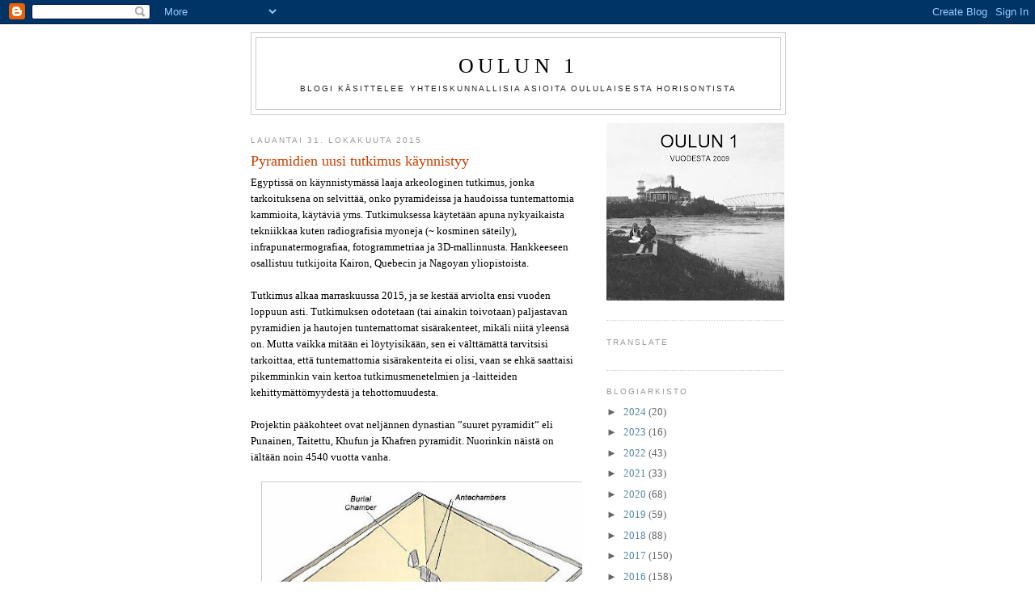

--- FILE ---
content_type: text/html; charset=UTF-8
request_url: https://oulun1.blogspot.com/2015/10/
body_size: 28234
content:
<!DOCTYPE html>
<html dir='ltr' xmlns='http://www.w3.org/1999/xhtml' xmlns:b='http://www.google.com/2005/gml/b' xmlns:data='http://www.google.com/2005/gml/data' xmlns:expr='http://www.google.com/2005/gml/expr'>
<head>
<link href='https://www.blogger.com/static/v1/widgets/2944754296-widget_css_bundle.css' rel='stylesheet' type='text/css'/>
<meta content='text/html; charset=UTF-8' http-equiv='Content-Type'/>
<meta content='blogger' name='generator'/>
<link href='https://oulun1.blogspot.com/favicon.ico' rel='icon' type='image/x-icon'/>
<link href='http://oulun1.blogspot.com/2015/10/' rel='canonical'/>
<link rel="alternate" type="application/atom+xml" title="OULUN 1 - Atom" href="https://oulun1.blogspot.com/feeds/posts/default" />
<link rel="alternate" type="application/rss+xml" title="OULUN 1 - RSS" href="https://oulun1.blogspot.com/feeds/posts/default?alt=rss" />
<link rel="service.post" type="application/atom+xml" title="OULUN 1 - Atom" href="https://www.blogger.com/feeds/2758126489576219293/posts/default" />
<!--Can't find substitution for tag [blog.ieCssRetrofitLinks]-->
<meta content='http://oulun1.blogspot.com/2015/10/' property='og:url'/>
<meta content='OULUN 1' property='og:title'/>
<meta content='Blogi käsittelee yhteiskunnallisia asioita oululaisesta horisontista' property='og:description'/>
<title>OULUN 1: lokakuuta 2015</title>
<style id='page-skin-1' type='text/css'><!--
/*
-----------------------------------------------
Blogger Template Style
Name:     Minima
Date:     26 Feb 2004
Updated by: Blogger Team
----------------------------------------------- */
/* Use this with templates/template-twocol.html */
body {
background:#ffffff;
margin:0;
color:#000000;
font:x-small Georgia Serif;
font-size/* */:/**/small;
font-size: /**/small;
text-align: center;
}
a:link {
color:#5588aa;
text-decoration:none;
}
a:visited {
color:#999999;
text-decoration:none;
}
a:hover {
color:#cc4000;
text-decoration:underline;
}
a img {
border-width:0;
}
/* Header
-----------------------------------------------
*/
#header-wrapper {
width:660px;
margin:0 auto 10px;
border:1px solid #cccccc;
}
#header-inner {
background-position: center;
margin-left: auto;
margin-right: auto;
}
#header {
margin: 5px;
border: 1px solid #cccccc;
text-align: center;
color:#000000;
}
#header h1 {
margin:5px 5px 0;
padding:15px 20px .25em;
line-height:1.2em;
text-transform:uppercase;
letter-spacing:.2em;
font: normal normal 200% Georgia, Serif;
}
#header a {
color:#000000;
text-decoration:none;
}
#header a:hover {
color:#000000;
}
#header .description {
margin:0 5px 5px;
padding:0 20px 15px;
max-width:700px;
text-transform:uppercase;
letter-spacing:.2em;
line-height: 1.4em;
font: normal normal 78% 'Trebuchet MS', Trebuchet, Arial, Verdana, Sans-serif;
color: #252525;
}
#header img {
margin-left: auto;
margin-right: auto;
}
/* Outer-Wrapper
----------------------------------------------- */
#outer-wrapper {
width: 660px;
margin:0 auto;
padding:10px;
text-align:left;
font: normal normal 100% Georgia, Serif;
}
#main-wrapper {
width: 410px;
float: left;
word-wrap: break-word; /* fix for long text breaking sidebar float in IE */
overflow: hidden;     /* fix for long non-text content breaking IE sidebar float */
}
#sidebar-wrapper {
width: 220px;
float: right;
word-wrap: break-word; /* fix for long text breaking sidebar float in IE */
overflow: hidden;      /* fix for long non-text content breaking IE sidebar float */
}
/* Headings
----------------------------------------------- */
h2 {
margin:1.5em 0 .75em;
font:normal normal 78% 'Trebuchet MS',Trebuchet,Arial,Verdana,Sans-serif;
line-height: 1.4em;
text-transform:uppercase;
letter-spacing:.2em;
color:#999999;
}
/* Posts
-----------------------------------------------
*/
h2.date-header {
margin:1.5em 0 .5em;
}
.post {
margin:.5em 0 1.5em;
border-bottom:1px dotted #cccccc;
padding-bottom:1.5em;
}
.post h3 {
margin:.25em 0 0;
padding:0 0 4px;
font-size:140%;
font-weight:normal;
line-height:1.4em;
color:#cc4000;
}
.post h3 a, .post h3 a:visited, .post h3 strong {
display:block;
text-decoration:none;
color:#cc4000;
font-weight:normal;
}
.post h3 strong, .post h3 a:hover {
color:#000000;
}
.post-body {
margin:0 0 .75em;
line-height:1.6em;
}
.post-body blockquote {
line-height:1.3em;
}
.post-footer {
margin: .75em 0;
color:#999999;
text-transform:uppercase;
letter-spacing:.1em;
font: normal normal 78% 'Trebuchet MS', Trebuchet, Arial, Verdana, Sans-serif;
line-height: 1.4em;
}
.comment-link {
margin-left:.6em;
}
.post img, table.tr-caption-container {
padding:4px;
border:1px solid #cccccc;
}
.tr-caption-container img {
border: none;
padding: 0;
}
.post blockquote {
margin:1em 20px;
}
.post blockquote p {
margin:.75em 0;
}
/* Comments
----------------------------------------------- */
#comments h4 {
margin:1em 0;
font-weight: bold;
line-height: 1.4em;
text-transform:uppercase;
letter-spacing:.2em;
color: #999999;
}
#comments-block {
margin:1em 0 1.5em;
line-height:1.6em;
}
#comments-block .comment-author {
margin:.5em 0;
}
#comments-block .comment-body {
margin:.25em 0 0;
}
#comments-block .comment-footer {
margin:-.25em 0 2em;
line-height: 1.4em;
text-transform:uppercase;
letter-spacing:.1em;
}
#comments-block .comment-body p {
margin:0 0 .75em;
}
.deleted-comment {
font-style:italic;
color:gray;
}
#blog-pager-newer-link {
float: left;
}
#blog-pager-older-link {
float: right;
}
#blog-pager {
text-align: center;
}
.feed-links {
clear: both;
line-height: 2.5em;
}
/* Sidebar Content
----------------------------------------------- */
.sidebar {
color: #666666;
line-height: 1.5em;
}
.sidebar ul {
list-style:none;
margin:0 0 0;
padding:0 0 0;
}
.sidebar li {
margin:0;
padding-top:0;
padding-right:0;
padding-bottom:.25em;
padding-left:15px;
text-indent:-15px;
line-height:1.5em;
}
.sidebar .widget, .main .widget {
border-bottom:1px dotted #cccccc;
margin:0 0 1.5em;
padding:0 0 1.5em;
}
.main .Blog {
border-bottom-width: 0;
}
/* Profile
----------------------------------------------- */
.profile-img {
float: left;
margin-top: 0;
margin-right: 5px;
margin-bottom: 5px;
margin-left: 0;
padding: 4px;
border: 1px solid #cccccc;
}
.profile-data {
margin:0;
text-transform:uppercase;
letter-spacing:.1em;
font: normal normal 78% 'Trebuchet MS', Trebuchet, Arial, Verdana, Sans-serif;
color: #999999;
font-weight: bold;
line-height: 1.6em;
}
.profile-datablock {
margin:.5em 0 .5em;
}
.profile-textblock {
margin: 0.5em 0;
line-height: 1.6em;
}
.profile-link {
font: normal normal 78% 'Trebuchet MS', Trebuchet, Arial, Verdana, Sans-serif;
text-transform: uppercase;
letter-spacing: .1em;
}
/* Footer
----------------------------------------------- */
#footer {
width:660px;
clear:both;
margin:0 auto;
padding-top:15px;
line-height: 1.6em;
text-transform:uppercase;
letter-spacing:.1em;
text-align: center;
}

--></style>
<link href='https://www.blogger.com/dyn-css/authorization.css?targetBlogID=2758126489576219293&amp;zx=d97b02bd-427f-422a-94ab-e53c4448a99f' media='none' onload='if(media!=&#39;all&#39;)media=&#39;all&#39;' rel='stylesheet'/><noscript><link href='https://www.blogger.com/dyn-css/authorization.css?targetBlogID=2758126489576219293&amp;zx=d97b02bd-427f-422a-94ab-e53c4448a99f' rel='stylesheet'/></noscript>
<meta name='google-adsense-platform-account' content='ca-host-pub-1556223355139109'/>
<meta name='google-adsense-platform-domain' content='blogspot.com'/>

</head>
<body>
<div class='navbar section' id='navbar'><div class='widget Navbar' data-version='1' id='Navbar1'><script type="text/javascript">
    function setAttributeOnload(object, attribute, val) {
      if(window.addEventListener) {
        window.addEventListener('load',
          function(){ object[attribute] = val; }, false);
      } else {
        window.attachEvent('onload', function(){ object[attribute] = val; });
      }
    }
  </script>
<div id="navbar-iframe-container"></div>
<script type="text/javascript" src="https://apis.google.com/js/platform.js"></script>
<script type="text/javascript">
      gapi.load("gapi.iframes:gapi.iframes.style.bubble", function() {
        if (gapi.iframes && gapi.iframes.getContext) {
          gapi.iframes.getContext().openChild({
              url: 'https://www.blogger.com/navbar/2758126489576219293?origin\x3dhttps://oulun1.blogspot.com',
              where: document.getElementById("navbar-iframe-container"),
              id: "navbar-iframe"
          });
        }
      });
    </script><script type="text/javascript">
(function() {
var script = document.createElement('script');
script.type = 'text/javascript';
script.src = '//pagead2.googlesyndication.com/pagead/js/google_top_exp.js';
var head = document.getElementsByTagName('head')[0];
if (head) {
head.appendChild(script);
}})();
</script>
</div></div>
<div id='outer-wrapper'><div id='wrap2'>
<!-- skip links for text browsers -->
<span id='skiplinks' style='display:none;'>
<a href='#main'>skip to main </a> |
      <a href='#sidebar'>skip to sidebar</a>
</span>
<div id='header-wrapper'>
<div class='header section' id='header'><div class='widget Header' data-version='1' id='Header1'>
<div id='header-inner'>
<div class='titlewrapper'>
<h1 class='title'>
<a href='https://oulun1.blogspot.com/'>
OULUN 1
</a>
</h1>
</div>
<div class='descriptionwrapper'>
<p class='description'><span>Blogi käsittelee yhteiskunnallisia asioita oululaisesta horisontista</span></p>
</div>
</div>
</div></div>
</div>
<div id='content-wrapper'>
<div id='crosscol-wrapper' style='text-align:center'>
<div class='crosscol no-items section' id='crosscol'></div>
</div>
<div id='main-wrapper'>
<div class='main section' id='main'><div class='widget Blog' data-version='1' id='Blog1'>
<div class='blog-posts hfeed'>

          <div class="date-outer">
        
<h2 class='date-header'><span>lauantai 31. lokakuuta 2015</span></h2>

          <div class="date-posts">
        
<div class='post-outer'>
<div class='post hentry uncustomized-post-template' itemprop='blogPost' itemscope='itemscope' itemtype='http://schema.org/BlogPosting'>
<meta content='https://blogger.googleusercontent.com/img/b/R29vZ2xl/AVvXsEj7LGG3zd89Y74X8N2IIezjcYMbJzCQ9hKolhWFrZFrwsS6WrnWv6nsf7P3-uhMJS2R0kSI8X728C80YQd63xDE_qncQ3HXccvHs15lcncVOV5hE6o_K1Mx1rycogio_Bx7UWJUuMCD-lfJ/s400/red_pyramid1.jpg' itemprop='image_url'/>
<meta content='2758126489576219293' itemprop='blogId'/>
<meta content='1475385771367122709' itemprop='postId'/>
<a name='1475385771367122709'></a>
<h3 class='post-title entry-title' itemprop='name'>
<a href='https://oulun1.blogspot.com/2015/10/pyramidien-uusi-tutkimus-kaynnistyy.html'>Pyramidien uusi tutkimus käynnistyy</a>
</h3>
<div class='post-header'>
<div class='post-header-line-1'></div>
</div>
<div class='post-body entry-content' id='post-body-1475385771367122709' itemprop='description articleBody'>
<div style="margin-bottom: 0cm;">
Egyptissä on käynnistymässä laaja
arkeologinen tutkimus, jonka tarkoituksena on selvittää, onko
pyramideissa ja haudoissa tuntemattomia kammioita, käytäviä yms.
Tutkimuksessa käytetään apuna nykyaikaista tekniikkaa kuten
radiografisia myoneja (~ kosminen säteily), infrapunatermografiaa,
fotogrammetriaa ja 3D-mallinnusta. Hankkeeseen osallistuu
tutkijoita Kairon, Quebecin ja Nagoyan yliopistoista.</div>
<div style="margin-bottom: 0cm;">
<br /></div>
<div style="margin-bottom: 0cm;">
Tutkimus alkaa marraskuussa 2015, ja se
kestää arviolta ensi vuoden loppuun asti. Tutkimuksen odotetaan
(tai ainakin toivotaan) paljastavan pyramidien ja hautojen
tuntemattomat sisärakenteet, mikäli niitä yleensä on. Mutta
vaikka mitään ei löytyisikään, sen ei välttämättä tarvitsisi
tarkoittaa, että tuntemattomia sisärakenteita ei olisi, vaan se
ehkä saattaisi pikemminkin vain kertoa tutkimusmenetelmien ja
-laitteiden kehittymättömyydestä ja tehottomuudesta.</div>
<div style="margin-bottom: 0cm;">
<br /></div>
<div style="margin-bottom: 0cm;">
Projektin pääkohteet ovat neljännen
dynastian &#8221;suuret pyramidit&#8221; eli Punainen, Taitettu, Khufun ja
Khafren pyramidit. Nuorinkin näistä on iältään noin 4540 vuotta
vanha.</div>
<div style="margin-bottom: 0cm;">
<br /></div>
<div class="separator" style="clear: both; text-align: center;">
<a href="https://blogger.googleusercontent.com/img/b/R29vZ2xl/AVvXsEj7LGG3zd89Y74X8N2IIezjcYMbJzCQ9hKolhWFrZFrwsS6WrnWv6nsf7P3-uhMJS2R0kSI8X728C80YQd63xDE_qncQ3HXccvHs15lcncVOV5hE6o_K1Mx1rycogio_Bx7UWJUuMCD-lfJ/s1600/red_pyramid1.jpg" imageanchor="1" style="margin-left: 1em; margin-right: 1em;"><img border="0" height="275" src="https://blogger.googleusercontent.com/img/b/R29vZ2xl/AVvXsEj7LGG3zd89Y74X8N2IIezjcYMbJzCQ9hKolhWFrZFrwsS6WrnWv6nsf7P3-uhMJS2R0kSI8X728C80YQd63xDE_qncQ3HXccvHs15lcncVOV5hE6o_K1Mx1rycogio_Bx7UWJUuMCD-lfJ/s400/red_pyramid1.jpg" width="400" /></a></div>
<div style="margin-bottom: 0cm;">
<br /></div>
<div style="margin-bottom: 0cm;">
Punaisen pyramidin sisärakenne.</div>
<div style="margin-bottom: 0cm;">
<br /></div>
<div class="separator" style="clear: both; text-align: center;">
<a href="https://blogger.googleusercontent.com/img/b/R29vZ2xl/AVvXsEjZOL_4vFBGMPlIOjj72n1C1h5umibFEFEs_Wh-MzCD8g3H8a_nkZZvdOmkL9R1aMheXF_-qcqoeeUnO0kPrvbp4yBxDz8f0mWzCk2JSYBJLLw3OwD-AHzS8abMTPt8CN6kS_4YWQt7fSHb/s1600/bent_pyramid.jpg" imageanchor="1" style="margin-left: 1em; margin-right: 1em;"><img border="0" height="243" src="https://blogger.googleusercontent.com/img/b/R29vZ2xl/AVvXsEjZOL_4vFBGMPlIOjj72n1C1h5umibFEFEs_Wh-MzCD8g3H8a_nkZZvdOmkL9R1aMheXF_-qcqoeeUnO0kPrvbp4yBxDz8f0mWzCk2JSYBJLLw3OwD-AHzS8abMTPt8CN6kS_4YWQt7fSHb/s400/bent_pyramid.jpg" width="400" /></a></div>
<div style="margin-bottom: 0cm;">
<br /></div>
<div style="margin-bottom: 0cm;">
Taitetun pyramidin sisärakenne, joka
muistuttaa hieman ylläolevaa.</div>
<div style="margin-bottom: 0cm;">
<br /></div>
<div class="separator" style="clear: both; text-align: center;">
<a href="https://blogger.googleusercontent.com/img/b/R29vZ2xl/AVvXsEiqPUrlEx9fVav3K7PIid_ad2lRz8e0kHXI5SM9mTmE9fAIIri1Lgc8mTS5IK5tJ8HOepQnpyMBcqxF9uzbArhds-FxHkFJMSRfrPmW0rxio7BHgg7Z_uY6QVJgsEt7-paB_V0w_tOkRxUQ/s1600/khufu_pyramid.gif" imageanchor="1" style="margin-left: 1em; margin-right: 1em;"><img border="0" height="222" src="https://blogger.googleusercontent.com/img/b/R29vZ2xl/AVvXsEiqPUrlEx9fVav3K7PIid_ad2lRz8e0kHXI5SM9mTmE9fAIIri1Lgc8mTS5IK5tJ8HOepQnpyMBcqxF9uzbArhds-FxHkFJMSRfrPmW0rxio7BHgg7Z_uY6QVJgsEt7-paB_V0w_tOkRxUQ/s400/khufu_pyramid.gif" width="400" /></a></div>
<div style="margin-bottom: 0cm;">
<br /></div>
<div style="margin-bottom: 0cm;">
Khufun pyramidin sisärakenne, joka
edellisiin verrattuna onkin poikkeava.</div>
<div style="margin-bottom: 0cm;">
<br /></div>
<div class="separator" style="clear: both; text-align: center;">
<a href="https://blogger.googleusercontent.com/img/b/R29vZ2xl/AVvXsEjdsIk5HjfqzkIXDwD76Inw-LKSoFtt83ZQca6gIwMz1fdXAwCqUFPOTEwVQmipNm5K771gDumnA0pQfki-nNkutAF6T7LEJwuouW0bpbvh9YxagOmllLyXsBuIuTvs5ydpZaGSJZv3O3xt/s1600/khafre-pyramid.jpg" imageanchor="1" style="margin-left: 1em; margin-right: 1em;"><img border="0" height="270" src="https://blogger.googleusercontent.com/img/b/R29vZ2xl/AVvXsEjdsIk5HjfqzkIXDwD76Inw-LKSoFtt83ZQca6gIwMz1fdXAwCqUFPOTEwVQmipNm5K771gDumnA0pQfki-nNkutAF6T7LEJwuouW0bpbvh9YxagOmllLyXsBuIuTvs5ydpZaGSJZv3O3xt/s400/khafre-pyramid.jpg" width="400" /></a></div>
<div style="margin-bottom: 0cm;">
<br /></div>
<div style="margin-bottom: 0cm;">
Khafren pyramidin sisärakenne, joka on
pelkistetyin.</div>
<div style="margin-bottom: 0cm;">
<br /></div>
<div style="margin-bottom: 0cm;">
Khafre rakennutti pyramidinsa isänsä
Khufun jälkeen, ja monet ovat ihmetelleet, miksi lähes
samankokoisen pyramidin sisärakenne on niin paljon vaatimattomampi:
pyramidin alaosan läpi kulkeva käytävä yhtyy pyramidin
ulkopuolelta lähtevään ja pyramidin alla ensin peruskalliossa ja
sitten maan pinnan tasolla kulkevaan hautakammioon johtavaan
käytävään. Jotkin arkeologit epäilevät, että pyramidissa
saattaisi olla tuntemattomia sisärakenteita, jotka olisi piilotettu
paremmin kuin Khufun pyramidissa, joten niitä ei luultavasti ole
(vielä) löydetty.</div>
<div style="margin-bottom: 0cm;">
<br /></div>
<div style="margin-bottom: 0cm;">
Yhdysvaltojen ja Egyptin rahoittama
tutkimusryhmä tutki Khafren pyramidia vuonna 1968 käyttäen apunaan
avaruudesta saapuvia kosmisia säteitä. Kehittymättömien
tietokoneiden (joita ohjelmoitiin reikäkorteilla) ja antureiden
(kipinäkammioiden) vuoksi mitään tuloksia ei tuolloin saavutettu.
Mikroelektroniikka (prosessorit) ja sensoritekniikka ovat kuitenkin kehittyneet
huimasti kuluneiden 50 vuoden aikana, joten edellytykset löytöihin ovat nyt
paljon paremmat kuin tuolloin.</div>
<div style="margin-bottom: 0cm;">
<br /></div>
<div style="margin-bottom: 0cm;">
Ranskalainen tutkimusryhmä tutki
Khufun pyramidia vuonna 1986 käyttäen apunaan mikrogravimetriaa.
Nämä mittaukset herättivät Jean-Pierre Houdinin mielenkiinnon, ja
osittain  niihin perustuen hän kehitti teoriansa salaisten
kammioiden olemassaolosta. (Tätä käsiteltiin blogissa jokin aika
sitten.)</div>
<div style="margin-bottom: 0cm;">
<br /></div>
<div style="margin-bottom: 0cm;">
Nyt alkavat tutkimukset ovat samalla
myös uuden tekniikan testaamista, ja niiden onnistuminen määrää
mahdolliset löydöt. Niiden tarkoitus on tuntemattomien
sisärakenteiden löytämisen lisäksi myös selvittää pyramidien
rakennustapa, joka on edelleenkin täydellinen mysteeri. <span style="text-decoration: none;">Kivien
latominen päällekkäin voi tuntua helpolta, mutta pyramidin
rakentaminen oli hyvin paljon muutakin.</span></div>
<div style="margin-bottom: 0cm;">
<br /></div>
<div style="margin-bottom: 0cm;">
Ensi vuoden aikana on myös tarkoitus
tutkia Tutankhamonin hautaa uuden tekniikan avulla. Brittiläinen
arkeologi Nicholas Reeves esitti jokin aika sitten, että kuningatar
Nefertiti (joka oli Tutin anoppi tai äiti) olisi haudattu
Tutankhamonin haudassa sijaitsevaan salaiseen kammioon. Tutkijat
toivovat löytävänsä hautakammiosta salaiseen kammioon johtavan
piilotetun oven.</div>
<div style="margin-bottom: 0cm;">
<br /></div>
<div style="margin-bottom: 0cm;">
Jean-Pierre Houdin odottaa varmasti
vahvistusta teorialleen. Tutkimuksessa tullaan käyttämään ajan
kehittyneintä tekniikkaa, ja jos siinä ei paljastu mitään, menee
varmasti useampi vuosikymmen, ennen kuin käytettävissä on
mahdollisesti uudempaa, vielä kehittyneempää tekniikkaa.</div>
<div style="margin-bottom: 0cm;">
<br /></div>
<div style="margin-bottom: 0cm;">
Kuvassa oikealla sijaitsee Khufun
pyramidi. Keskellä sijaitsevassa Khafren pyramidin huipussa on vielä
jäljellä vaaleasta kalkkikivestä valmistettua sileää
pintakerrosta, joka oli valmistumisen jälkeen ollut täydellisen
sileä ja valkoisen hohtava. Pintakerros on rakennettu alhaalta
ylöspäin, ja tapa, jolla se on asetettu paikalleen, on arvoitus.
Sitä ei pystyttäisi tekemään nykytekniikan avulla.</div>
<div style="margin-bottom: 0cm;">
<br /></div>
<div class="separator" style="clear: both; text-align: center;">
<a href="https://blogger.googleusercontent.com/img/b/R29vZ2xl/AVvXsEj2Kz2WQbd9DeNJukTzFRmTCsV7rJ_RBt1YyRvUakjqiEtBgrrWmP6kBoqz3VDH5VmAXu69X_Y6zBmqZ8WUNOkryXsSaITDVCeAiijalXJNq5mZdx2q2rX-3yJp5ZZ4tv99YqfaD1Bq19MT/s1600/pyramidit.jpg" imageanchor="1" style="margin-left: 1em; margin-right: 1em;"><img border="0" height="271" src="https://blogger.googleusercontent.com/img/b/R29vZ2xl/AVvXsEj2Kz2WQbd9DeNJukTzFRmTCsV7rJ_RBt1YyRvUakjqiEtBgrrWmP6kBoqz3VDH5VmAXu69X_Y6zBmqZ8WUNOkryXsSaITDVCeAiijalXJNq5mZdx2q2rX-3yJp5ZZ4tv99YqfaD1Bq19MT/s400/pyramidit.jpg" width="400" /></a></div>
<div style="margin-bottom: 0cm;">
<br />
Khafren pyramidi kuvattuna päältä
päin. Ylin huippu on kadonnut jonnekin.<br />
<br /></div>
<div style="margin-bottom: 0cm;">
<div class="separator" style="clear: both; text-align: center;">
<a href="https://blogger.googleusercontent.com/img/b/R29vZ2xl/AVvXsEg7GHZsMDRky3-ksp8gjQemErGDZTqA1Xsbz5Jn7DKTOAMkNYBokPpT7_c3c9FLtPc42T_ZBRoUMVOxqjzYIaidqWnei7kdyHw94ibR-P4XTsAPYVnzldAE2mS6_FHVO4vDD-Cb4zsgpWk5/s1600/Khafre_huippu2.jpg" imageanchor="1" style="margin-left: 1em; margin-right: 1em;"><img border="0" height="293" src="https://blogger.googleusercontent.com/img/b/R29vZ2xl/AVvXsEg7GHZsMDRky3-ksp8gjQemErGDZTqA1Xsbz5Jn7DKTOAMkNYBokPpT7_c3c9FLtPc42T_ZBRoUMVOxqjzYIaidqWnei7kdyHw94ibR-P4XTsAPYVnzldAE2mS6_FHVO4vDD-Cb4zsgpWk5/s400/Khafre_huippu2.jpg" width="400" /></a></div>
<div style="margin-bottom: 0cm;">
<br /></div>
<div style="margin-bottom: 0cm;">
Khafren pyramidin yläosaa ja kohta,
josta alaspäin pintakerros on poistettu. Pintakerroksen poistaminen
oli arabien tekosia keskiajalla.</div>
<div style="margin-bottom: 0cm;">
<br /></div>
<div class="separator" style="clear: both; text-align: center;">
<a href="https://blogger.googleusercontent.com/img/b/R29vZ2xl/AVvXsEh3ckcFM84z172ywoOt7lRxRfp_cdJl4AnjneB97F-1svcHGeOUJ0Aoc-sAlAlCtqtDZb2B2l3xAXQ-TVwEU8ukGzhKXbBWRQaaX3fQf6A3Zd-pKFnWDAZzhSVtZOjvLIVN_HSaeV1TuzBk/s1600/Khafre_huippu3.jpg" imageanchor="1" style="margin-left: 1em; margin-right: 1em;"><img border="0" height="285" src="https://blogger.googleusercontent.com/img/b/R29vZ2xl/AVvXsEh3ckcFM84z172ywoOt7lRxRfp_cdJl4AnjneB97F-1svcHGeOUJ0Aoc-sAlAlCtqtDZb2B2l3xAXQ-TVwEU8ukGzhKXbBWRQaaX3fQf6A3Zd-pKFnWDAZzhSVtZOjvLIVN_HSaeV1TuzBk/s400/Khafre_huippu3.jpg" width="400" /></a></div>
<br />
Ehkä vuoden kuluttua tiedetään,
oliko pyramideissa tuntemattomia rakenteita, tai että Nefertitin
maalliset jäänteet löytyivät. Löydöillä tulee tietenkin
olemaan tärkeä julkisuusarvo Egyptille, joka saa suuren osan
tuloistaan turismista ja joka pyrkii hyötymään taloudellisesti
mahdollisista löydöistä.</div>
<div style='clear: both;'></div>
</div>
<div class='post-footer'>
<div class='post-footer-line post-footer-line-1'>
<span class='post-author vcard'>
Lähettänyt
<span class='fn' itemprop='author' itemscope='itemscope' itemtype='http://schema.org/Person'>
<meta content='https://www.blogger.com/profile/03168717706389736137' itemprop='url'/>
<a class='g-profile' href='https://www.blogger.com/profile/03168717706389736137' rel='author' title='author profile'>
<span itemprop='name'>Oulu</span>
</a>
</span>
</span>
<span class='post-timestamp'>
klo
<meta content='http://oulun1.blogspot.com/2015/10/pyramidien-uusi-tutkimus-kaynnistyy.html' itemprop='url'/>
<a class='timestamp-link' href='https://oulun1.blogspot.com/2015/10/pyramidien-uusi-tutkimus-kaynnistyy.html' rel='bookmark' title='permanent link'><abbr class='published' itemprop='datePublished' title='2015-10-31T15:28:00+02:00'>15.28</abbr></a>
</span>
<span class='post-comment-link'>
<a class='comment-link' href='https://oulun1.blogspot.com/2015/10/pyramidien-uusi-tutkimus-kaynnistyy.html#comment-form' onclick=''>
Ei kommentteja:
  </a>
</span>
<span class='post-icons'>
<span class='item-control blog-admin pid-1080679867'>
<a href='https://www.blogger.com/post-edit.g?blogID=2758126489576219293&postID=1475385771367122709&from=pencil' title='Muokkaa tekstiä'>
<img alt='' class='icon-action' height='18' src='https://resources.blogblog.com/img/icon18_edit_allbkg.gif' width='18'/>
</a>
</span>
</span>
<div class='post-share-buttons goog-inline-block'>
</div>
</div>
<div class='post-footer-line post-footer-line-2'>
<span class='post-labels'>
</span>
</div>
<div class='post-footer-line post-footer-line-3'>
<span class='post-location'>
</span>
</div>
</div>
</div>
</div>

          </div></div>
        

          <div class="date-outer">
        
<h2 class='date-header'><span>torstai 29. lokakuuta 2015</span></h2>

          <div class="date-posts">
        
<div class='post-outer'>
<div class='post hentry uncustomized-post-template' itemprop='blogPost' itemscope='itemscope' itemtype='http://schema.org/BlogPosting'>
<meta content='https://blogger.googleusercontent.com/img/b/R29vZ2xl/AVvXsEjEvd0Xa8sKiOaFq0hl24KrnndzKXboK3wO3x4-yA22CKMzqHZjf3qvGJcM4c3vFB1ZyURjHq995yeFmS431U4VPV0kQZByadk-0XHJ0FPVuFohZdkFrSqag7BrBGpwBFGQr6M_-tWoysxP/s400/kokko11.jpg' itemprop='image_url'/>
<meta content='2758126489576219293' itemprop='blogId'/>
<meta content='9107832692729027232' itemprop='postId'/>
<a name='9107832692729027232'></a>
<h3 class='post-title entry-title' itemprop='name'>
<a href='https://oulun1.blogspot.com/2015/10/nykyajan-pientaloarkkitehtuuria.html'>Nykyajan pientaloarkkitehtuuria</a>
</h3>
<div class='post-header'>
<div class='post-header-line-1'></div>
</div>
<div class='post-body entry-content' id='post-body-9107832692729027232' itemprop='description articleBody'>


<div style="margin-bottom: 0cm;">
Kempeleeseen on valmistumassa
erillisistä rakennuksista muodostuva kuuden huoneiston
asunto-osakeyhtiö. Koska kohde on arkkitehdin suunnittelema, siinä
näkyy tavallisista grynderien rakentamista kohteista poikkeavia
&#8221;mielenkiintoisia&#8221; ratkaisuja. Rakennukset voivat olla näyttävän
näköisiä, mutta arkkitehtoninen näyttävyys on usein
ristiriidassa käytännöllisyyden kanssa &#8211; ja niin on tässäkin
kohteessa. 
</div>
<div style="margin-bottom: 0cm;">
<br />
</div>
<div style="margin-bottom: 0cm;">
Laatikkomaiset rakennukset
räystäättömine lapekattoineen voivat hivellä arkkitehdin silmää,
mutta ne eivät valitettavasti oikein sovi täkäläiseen ilmastoon.
Puuverhoillut ulkoseinät ovat jatkuvasti alttiina vesisateelle, ja
siksi ne kastuvat sateella jopa tyynellä säällä, mutta
tavallisesti kuitenkin sateen vallitessa useimmiten tuulee.</div>
<div style="margin-bottom: 0cm;">
<br />
</div>
<div class="separator" style="clear: both; text-align: center;">
<a href="https://blogger.googleusercontent.com/img/b/R29vZ2xl/AVvXsEjEvd0Xa8sKiOaFq0hl24KrnndzKXboK3wO3x4-yA22CKMzqHZjf3qvGJcM4c3vFB1ZyURjHq995yeFmS431U4VPV0kQZByadk-0XHJ0FPVuFohZdkFrSqag7BrBGpwBFGQr6M_-tWoysxP/s1600/kokko11.jpg" imageanchor="1" style="margin-left: 1em; margin-right: 1em;"><img border="0" height="256" src="https://blogger.googleusercontent.com/img/b/R29vZ2xl/AVvXsEjEvd0Xa8sKiOaFq0hl24KrnndzKXboK3wO3x4-yA22CKMzqHZjf3qvGJcM4c3vFB1ZyURjHq995yeFmS431U4VPV0kQZByadk-0XHJ0FPVuFohZdkFrSqag7BrBGpwBFGQr6M_-tWoysxP/s400/kokko11.jpg" width="400" /></a></div>
<div style="margin-bottom: 0cm;">
<br />
</div>
<div style="margin-bottom: 0cm;">
Rakennusten sijoittelussa on
mielenkiintoisia piirteitä. Tontti oli tainnut olla niin pieni, että
yksi rakennus oli täytynyt sijoittaa aivan tontin rajalle. Vieressä
kulkevalta kävelytieltä on esteetön näkyvyys huoneiston valtavaan
ikkunaan ja sen lävitse huoneistoon.&nbsp;</div>
<div style="margin-bottom: 0cm;">
<br /></div>
<div class="separator" style="clear: both; text-align: center;">
<a href="https://blogger.googleusercontent.com/img/b/R29vZ2xl/AVvXsEgU189h7Wrh_7w4V6EdWm3QNZmt6s8A7aLzX7DlmMjVbARcnObjeDC1_UBvCafQTYre8XT8ecbJNf0Dsx40eRAwrTCptbT2qZwk_OuGFx4cWV-a0nkVvpPpRWtpYvzAyRYiJlKFK9LodjOj/s1600/kokko12.jpg" imageanchor="1" style="margin-left: 1em; margin-right: 1em;"><img border="0" height="306" src="https://blogger.googleusercontent.com/img/b/R29vZ2xl/AVvXsEgU189h7Wrh_7w4V6EdWm3QNZmt6s8A7aLzX7DlmMjVbARcnObjeDC1_UBvCafQTYre8XT8ecbJNf0Dsx40eRAwrTCptbT2qZwk_OuGFx4cWV-a0nkVvpPpRWtpYvzAyRYiJlKFK9LodjOj/s400/kokko12.jpg" width="400" /></a></div>
<div style="margin-bottom: 0cm;">
<br /></div>
<div style="margin-bottom: 0cm;">
Vaikka rajalle saattaa tullakin
aita, tuntuu kuitenkin hieman oudolta rakentajan markkinoinnissa
käyttämä sanat &#8221;harvinaista yksityisyyttä&#8221;.</div>
<div style="margin-bottom: 0cm;">
<br />
</div>
<div class="separator" style="clear: both; text-align: center;">
<a href="https://blogger.googleusercontent.com/img/b/R29vZ2xl/AVvXsEjCeS-xI3Paky4Xzb41xCqzqQPcmwysddEXvjne6QZymCWFyLQsza1DRwK8UOZ2q5R6MQbn2zczIbOIcwWSrHRwKK4v8Y5MhRtVJZxHemUXEqYHpQAKHqC9BhAWSQx8OHKY0lJ11_VpJqrL/s1600/kokko14.jpg" imageanchor="1" style="margin-left: 1em; margin-right: 1em;"><img border="0" height="133" src="https://blogger.googleusercontent.com/img/b/R29vZ2xl/AVvXsEjCeS-xI3Paky4Xzb41xCqzqQPcmwysddEXvjne6QZymCWFyLQsza1DRwK8UOZ2q5R6MQbn2zczIbOIcwWSrHRwKK4v8Y5MhRtVJZxHemUXEqYHpQAKHqC9BhAWSQx8OHKY0lJ11_VpJqrL/s400/kokko14.jpg" width="400" /></a></div>
<div style="margin-bottom: 0cm;">
<br />
</div>
<div style="margin-bottom: 0cm;">
Toinen pikantti yksityiskohta on yhtiön
pihalla sijaitseva viereisen kävelytien rinnalla kulkevan 20 kV:n
ilmajohdon haruksen ankkurointipiste maahan. Niin kauan kuin pylväs
on kävelytien vieressä, harus pysyy siinä, missä se nyt on.
Olisikohan rakentaja peittänyt sen pressulla, jotta rakennusmiehet
eivät kompastuisi siihen? Miten mahtaa käydä sitten, kun
rakennusliike kerää romppeensa ja siistii pihan: väijyykö se
siinä huoneiston omistajaa..?</div>
<div style="margin-bottom: 0cm;">
<br />
</div>
<div class="separator" style="clear: both; text-align: center;">
<a href="https://blogger.googleusercontent.com/img/b/R29vZ2xl/AVvXsEj_NHbWE28mJcWFcASvqd2BNWLQeBr0TDpJhC3Hip_WRflGKO24SNmMPYvQ4tFHxSxeAymx_25PXzNCGiw4wSdh97kKc6KtXmpHHEbfGWyDgVYgNNE5zD_7Y_NN_NtOIqwMiTT83RekyvaX/s1600/kokko13.jpg" imageanchor="1" style="margin-left: 1em; margin-right: 1em;"><img border="0" height="303" src="https://blogger.googleusercontent.com/img/b/R29vZ2xl/AVvXsEj_NHbWE28mJcWFcASvqd2BNWLQeBr0TDpJhC3Hip_WRflGKO24SNmMPYvQ4tFHxSxeAymx_25PXzNCGiw4wSdh97kKc6KtXmpHHEbfGWyDgVYgNNE5zD_7Y_NN_NtOIqwMiTT83RekyvaX/s400/kokko13.jpg" width="400" /></a></div>
<div style="margin-bottom: 0cm;">
<br />
</div>
<div style="margin-bottom: 0cm;">
Terassin päälle jäävä tila on
&#8221;tyhjää täynnä&#8221;, eli sitä ei ole hyödynnetty millään
tavalla..</div>
<div style="margin-bottom: 0cm;">
<br />
</div>
<div class="separator" style="clear: both; text-align: center;">
<a href="https://blogger.googleusercontent.com/img/b/R29vZ2xl/AVvXsEje_zL5vcxl0LaxjYhAqq6sYEH0FwFRmSAq50w7uAyv1BAQdFhakEcgaLITfrrAJxrjxwya4T-2In7K_lnCAh9Q2MfD_h90feQQaLbKGAikWkdBtnQfi5fSYOL5Guc0iBnvy0I4bjHb-OgV/s1600/kokko15.jpg" imageanchor="1" style="margin-left: 1em; margin-right: 1em;"><img border="0" height="265" src="https://blogger.googleusercontent.com/img/b/R29vZ2xl/AVvXsEje_zL5vcxl0LaxjYhAqq6sYEH0FwFRmSAq50w7uAyv1BAQdFhakEcgaLITfrrAJxrjxwya4T-2In7K_lnCAh9Q2MfD_h90feQQaLbKGAikWkdBtnQfi5fSYOL5Guc0iBnvy0I4bjHb-OgV/s400/kokko15.jpg" width="400" /></a></div>
<div style="margin-bottom: 0cm;">
<br />
</div>
<div style="margin-bottom: 0cm;">
Yhtiössä näyttää olevan enää
vain yksi huoneisto myymättä, ja tuskin vaatii suuria
ennustajanlahjoja sanoa, että se on edellä mainittu &#8221;näköalapaikan&#8221;
71 m2:n huoneisto, jonka velaton hinta on 174 500 euroa mutta jonka
saa omakseen 52 350 eurolla. Yhtiölainaa jää tuolloin jäljelle
122 150 euroa. 
</div>
<div style="margin-bottom: 0cm;">
<br />
</div>
<div class="separator" style="clear: both; text-align: center;">
<a href="https://blogger.googleusercontent.com/img/b/R29vZ2xl/AVvXsEiqhfXF1-dgAqcU0HfpkkWJu2Dk0lyz0MgH1GTdZHcD_btpz0EwDbddYGJDsmOOPp_E0wlkV_7j4uFWDEefX6R-nUTw-nYN_pTjHYWyY3K_k8sTHRrvwKB9C8CYq738JNFsAT_enRhS3BK0/s1600/kokko17.jpg" imageanchor="1" style="margin-left: 1em; margin-right: 1em;"><img border="0" height="300" src="https://blogger.googleusercontent.com/img/b/R29vZ2xl/AVvXsEiqhfXF1-dgAqcU0HfpkkWJu2Dk0lyz0MgH1GTdZHcD_btpz0EwDbddYGJDsmOOPp_E0wlkV_7j4uFWDEefX6R-nUTw-nYN_pTjHYWyY3K_k8sTHRrvwKB9C8CYq738JNFsAT_enRhS3BK0/s400/kokko17.jpg" width="400" /></a></div>
<div style="margin-bottom: 0cm;">
<br />
</div>
<div style="margin-bottom: 0cm;">
Rakentajalla taitaa kuitenkin olla
peruslaskuoppi hukassa, koska velkaosan voi lyhentää vain 48 euron
kuukausimaksulla. Vaikka laina olisi nollakorkoinen, sen
lyhentämiseen kuluisi &#8221;vaatimattomat&#8221; 122 150/12/48 = 212
vuotta. Jos oletetaan, että rahoitusvastikkeessa on pilkkuvirhe ja
oikea rahoitusvastike olisikin 480 &#8364;/kk, koroton takaisinmaksuaika
olisi 21 vuotta, joka sekin olisi melko pitkä. Koska
takaisinmaksuaika ilman korkoa olisi noinkin pitkä, pienikin korko
pidentäisi maksuaikaa tuntuvasti, mutta lieneekin selvää, että
yksikään pankki ei anna nollakorkoista lainaa.</div>
<div style="margin-bottom: 0cm;">
<br /></div>
<div class="separator" style="clear: both; text-align: center;">
<a href="https://blogger.googleusercontent.com/img/b/R29vZ2xl/AVvXsEgDJggA-b-bFLTUpUmVt_5HZWXpmuCGsOBpi8vIpwE2AU4b54YiU0FOKMb5qjwJz1DTu-AWiurKzw4Bc3YhqRCOJfEQb0n520fNg4UTAw_At2AahKTzZiZcyN46Nd3e8F4eR9loHOxLeLrT/s1600/kokko16.jpg" imageanchor="1" style="margin-left: 1em; margin-right: 1em;"><img border="0" height="200" src="https://blogger.googleusercontent.com/img/b/R29vZ2xl/AVvXsEgDJggA-b-bFLTUpUmVt_5HZWXpmuCGsOBpi8vIpwE2AU4b54YiU0FOKMb5qjwJz1DTu-AWiurKzw4Bc3YhqRCOJfEQb0n520fNg4UTAw_At2AahKTzZiZcyN46Nd3e8F4eR9loHOxLeLrT/s400/kokko16.jpg" width="400" /></a></div>
<div style="margin-bottom: 0cm;">
<br /></div>
<div style='clear: both;'></div>
</div>
<div class='post-footer'>
<div class='post-footer-line post-footer-line-1'>
<span class='post-author vcard'>
Lähettänyt
<span class='fn' itemprop='author' itemscope='itemscope' itemtype='http://schema.org/Person'>
<meta content='https://www.blogger.com/profile/03168717706389736137' itemprop='url'/>
<a class='g-profile' href='https://www.blogger.com/profile/03168717706389736137' rel='author' title='author profile'>
<span itemprop='name'>Oulu</span>
</a>
</span>
</span>
<span class='post-timestamp'>
klo
<meta content='http://oulun1.blogspot.com/2015/10/nykyajan-pientaloarkkitehtuuria.html' itemprop='url'/>
<a class='timestamp-link' href='https://oulun1.blogspot.com/2015/10/nykyajan-pientaloarkkitehtuuria.html' rel='bookmark' title='permanent link'><abbr class='published' itemprop='datePublished' title='2015-10-29T14:51:00+02:00'>14.51</abbr></a>
</span>
<span class='post-comment-link'>
<a class='comment-link' href='https://oulun1.blogspot.com/2015/10/nykyajan-pientaloarkkitehtuuria.html#comment-form' onclick=''>
Ei kommentteja:
  </a>
</span>
<span class='post-icons'>
<span class='item-control blog-admin pid-1080679867'>
<a href='https://www.blogger.com/post-edit.g?blogID=2758126489576219293&postID=9107832692729027232&from=pencil' title='Muokkaa tekstiä'>
<img alt='' class='icon-action' height='18' src='https://resources.blogblog.com/img/icon18_edit_allbkg.gif' width='18'/>
</a>
</span>
</span>
<div class='post-share-buttons goog-inline-block'>
</div>
</div>
<div class='post-footer-line post-footer-line-2'>
<span class='post-labels'>
</span>
</div>
<div class='post-footer-line post-footer-line-3'>
<span class='post-location'>
</span>
</div>
</div>
</div>
</div>

          </div></div>
        

          <div class="date-outer">
        
<h2 class='date-header'><span>maanantai 26. lokakuuta 2015</span></h2>

          <div class="date-posts">
        
<div class='post-outer'>
<div class='post hentry uncustomized-post-template' itemprop='blogPost' itemscope='itemscope' itemtype='http://schema.org/BlogPosting'>
<meta content='2758126489576219293' itemprop='blogId'/>
<meta content='3179392093842161778' itemprop='postId'/>
<a name='3179392093842161778'></a>
<h3 class='post-title entry-title' itemprop='name'>
<a href='https://oulun1.blogspot.com/2015/10/kalevan-sanaristikko.html'>Kalevan sanaristikko</a>
</h3>
<div class='post-header'>
<div class='post-header-line-1'></div>
</div>
<div class='post-body entry-content' id='post-body-3179392093842161778' itemprop='description articleBody'>
<div style="margin-bottom: 0cm;">
Kalevassa sunnuntaisin julkaistava
sanaristikko oli vuosia sitten kohtalaisen vaativa ratkaista. Muutama
vuosi sitten ristikon laatija vaihtui ja ristikon taso helpottui
selvästi. Kun Kaleva siirtyi tabloidikokoon viime helmikuussa,
laatija vaihtui jälleen ja ristikon koko suurentui samalla.</div>
<div style="margin-bottom: 0cm;">
<br /></div>
<div style="margin-bottom: 0cm;">
Kaikilla laatijoilla on oma sanastonsa,
jota he käyttävät. Vihjesana tai -kuva on tavallisesti myös aina
sama. Oppimalla tietyn laatijan ristikkosana-vihjesana-parit
sanaristikoiden täyttäminen helpottuu.</div>
<div style="margin-bottom: 0cm;">
<br /></div>
<div style="margin-bottom: 0cm;">
Kokeneilla laatijoilla ristikkosanan ja
vihjesanan tai -kuvan välillä on selvä looginen yhteys. He myös
käyttävät ristikoissaan &#8221;järkeviä&#8221; sanoja, jotka
tarkoittavat jotakin ja löytyvät sanakirjasta vaikka saattavatkin
olla harvinaisia tai arkaaisia. He välttävät keinotekoisia
yhdyssanoja, jotka eivät tarkoita mitään.</div>
<div style="margin-bottom: 0cm;">
<br /></div>
<div style="margin-bottom: 0cm;">
Helsingin Sanomiin vuodesta 1979
lähtien ristikon laatinut aikanaan Oulussa asunut mutta alkujaan
rovaniemeläinen Aulis Lehto kertoi kauan sitten sanaristikon
laatimisen säännöistä. Sanojen pitää aina olla perusmuodossa,
mutta substantiivien nominatiivin monikko ja adjektiivien
vertailuasteet kuitenkin sallitaan. Substantiivien sijamuodot ja
verbien aikamuodot eivät ole sallittuja. (Niitä käyttää vain
huono laatija.) Sama sana ei myöskään saa esiintyä kahta kertaa.
Piilokirjaimia ei saisi olla kovin monta yhdessä sanassa.
Piilokirjaimen kohdalla sana ei leikkaa toisen sanan kanssa, eli
niillä ei ole yhteistä kirjainta. Lyhyet (kaksikirjaimiset) sanat
eivät ole suotavia, vaikka niitä ei kovin paljon olekaan.</div>
<div style="margin-bottom: 0cm;">
<br /></div>
<div style="margin-bottom: 0cm;">
Kalevan uudessa sanaristikossa esiintyy
toisinaan verbien aikamuotoja, kuten viime sunnuntain ristikossa: <i>hain
&#8211; etsin</i>. Koska ristikkosana oli &#8221;etsin&#8221;, vihjeeksi sille olisi
sopinut hyvin esim. &#8221;kamerassa&#8221;. Laatija käytti kuitenkin
vihjeenä verbin &#8221;hakea&#8221; tempusta.</div>
<div style='clear: both;'></div>
</div>
<div class='post-footer'>
<div class='post-footer-line post-footer-line-1'>
<span class='post-author vcard'>
Lähettänyt
<span class='fn' itemprop='author' itemscope='itemscope' itemtype='http://schema.org/Person'>
<meta content='https://www.blogger.com/profile/03168717706389736137' itemprop='url'/>
<a class='g-profile' href='https://www.blogger.com/profile/03168717706389736137' rel='author' title='author profile'>
<span itemprop='name'>Oulu</span>
</a>
</span>
</span>
<span class='post-timestamp'>
klo
<meta content='http://oulun1.blogspot.com/2015/10/kalevan-sanaristikko.html' itemprop='url'/>
<a class='timestamp-link' href='https://oulun1.blogspot.com/2015/10/kalevan-sanaristikko.html' rel='bookmark' title='permanent link'><abbr class='published' itemprop='datePublished' title='2015-10-26T10:01:00+02:00'>10.01</abbr></a>
</span>
<span class='post-comment-link'>
<a class='comment-link' href='https://oulun1.blogspot.com/2015/10/kalevan-sanaristikko.html#comment-form' onclick=''>
Ei kommentteja:
  </a>
</span>
<span class='post-icons'>
<span class='item-control blog-admin pid-1080679867'>
<a href='https://www.blogger.com/post-edit.g?blogID=2758126489576219293&postID=3179392093842161778&from=pencil' title='Muokkaa tekstiä'>
<img alt='' class='icon-action' height='18' src='https://resources.blogblog.com/img/icon18_edit_allbkg.gif' width='18'/>
</a>
</span>
</span>
<div class='post-share-buttons goog-inline-block'>
</div>
</div>
<div class='post-footer-line post-footer-line-2'>
<span class='post-labels'>
</span>
</div>
<div class='post-footer-line post-footer-line-3'>
<span class='post-location'>
</span>
</div>
</div>
</div>
</div>

          </div></div>
        

          <div class="date-outer">
        
<h2 class='date-header'><span>lauantai 24. lokakuuta 2015</span></h2>

          <div class="date-posts">
        
<div class='post-outer'>
<div class='post hentry uncustomized-post-template' itemprop='blogPost' itemscope='itemscope' itemtype='http://schema.org/BlogPosting'>
<meta content='2758126489576219293' itemprop='blogId'/>
<meta content='2767790323593069501' itemprop='postId'/>
<a name='2767790323593069501'></a>
<h3 class='post-title entry-title' itemprop='name'>
<a href='https://oulun1.blogspot.com/2015/10/kaleva-kertoi-valkeen-tappiosta.html'>Kaleva kertoi Valkeen tappiosta</a>
</h3>
<div class='post-header'>
<div class='post-header-line-1'></div>
</div>
<div class='post-body entry-content' id='post-body-2767790323593069501' itemprop='description articleBody'>


<div style="margin-bottom: 0cm;">
Kaleva lainasi perjantaina Kauppalehden
uutista verkkolehdessään ja kertoi Valkeen viime tilikauden tappiollisesta tuloksesta.
Valkeen toimitusjohtajan kommentit (Kauppalehdessä) ovat todellisia
helmiä:</div>
<div style="margin-bottom: 0cm;">
<br />
</div>
<div style="margin-bottom: 0cm;">
<i>&#8221;Ei huolestuta, päinvastoin hyvä
niin.&#8221;</i> [tj tappiollisesta tuloksesta]</div>
<div style="margin-bottom: 0cm;">
<br />
</div>
<div style="margin-bottom: 0cm;">
<i>&#8221;Esimerkiksi Jenkeissä lääkealan
laitteeseen pitää sijoittaa keskimäärin 35 miljoonaa dollaria,
ennen kuin yritys alkaa tehdä voittoa. Me emme ole edes tehneet
vielä paljon tappiota.&#8221;</i></div>
<div style="margin-bottom: 0cm;">
<br />
</div>
<div style="margin-bottom: 0cm;">
Backman toivoo että yrityksen tulos
pysyy tappiolla. [Kauppalehti]</div>
<div style="margin-bottom: 0cm;">
<br />
</div>
<div style="margin-bottom: 0cm;">
<i>&#8221;Toivottavasti emme tee
kirjanpidollista tulosta vielä pitkään aikaan. Positiivinen tulos
kertoo sitä, että yritys on suhteellisen stabiili. Tästä
yrityksestä on tarkoitus kasvattaa iso.&#8221;</i></div>
<div style="margin-bottom: 0cm;">
<br />
</div>
<div style="margin-bottom: 0cm;">
Täytyy olla todellinen suhteellisuudentajunsa menettänyt &#8221;optimisti&#8221;,
jos mielipide tappiollisen yrityksen tilasta voi olla tuollainen.
Tästä tuleekin mieleen vanha sanonta: &#8221;Aikansa kutakin sanoi pässi,
kun päätä leikattiin.&#8221; Päättömän pässin tulevaisuus ei
tainnut olla kovinkaan valoisa... ja tuskinpa on Valkeenkaan...</div>
<div style='clear: both;'></div>
</div>
<div class='post-footer'>
<div class='post-footer-line post-footer-line-1'>
<span class='post-author vcard'>
Lähettänyt
<span class='fn' itemprop='author' itemscope='itemscope' itemtype='http://schema.org/Person'>
<meta content='https://www.blogger.com/profile/03168717706389736137' itemprop='url'/>
<a class='g-profile' href='https://www.blogger.com/profile/03168717706389736137' rel='author' title='author profile'>
<span itemprop='name'>Oulu</span>
</a>
</span>
</span>
<span class='post-timestamp'>
klo
<meta content='http://oulun1.blogspot.com/2015/10/kaleva-kertoi-valkeen-tappiosta.html' itemprop='url'/>
<a class='timestamp-link' href='https://oulun1.blogspot.com/2015/10/kaleva-kertoi-valkeen-tappiosta.html' rel='bookmark' title='permanent link'><abbr class='published' itemprop='datePublished' title='2015-10-24T10:24:00+03:00'>10.24</abbr></a>
</span>
<span class='post-comment-link'>
<a class='comment-link' href='https://oulun1.blogspot.com/2015/10/kaleva-kertoi-valkeen-tappiosta.html#comment-form' onclick=''>
Ei kommentteja:
  </a>
</span>
<span class='post-icons'>
<span class='item-control blog-admin pid-1080679867'>
<a href='https://www.blogger.com/post-edit.g?blogID=2758126489576219293&postID=2767790323593069501&from=pencil' title='Muokkaa tekstiä'>
<img alt='' class='icon-action' height='18' src='https://resources.blogblog.com/img/icon18_edit_allbkg.gif' width='18'/>
</a>
</span>
</span>
<div class='post-share-buttons goog-inline-block'>
</div>
</div>
<div class='post-footer-line post-footer-line-2'>
<span class='post-labels'>
</span>
</div>
<div class='post-footer-line post-footer-line-3'>
<span class='post-location'>
</span>
</div>
</div>
</div>
</div>

          </div></div>
        

          <div class="date-outer">
        
<h2 class='date-header'><span>keskiviikko 21. lokakuuta 2015</span></h2>

          <div class="date-posts">
        
<div class='post-outer'>
<div class='post hentry uncustomized-post-template' itemprop='blogPost' itemscope='itemscope' itemtype='http://schema.org/BlogPosting'>
<meta content='2758126489576219293' itemprop='blogId'/>
<meta content='8763748820236935931' itemprop='postId'/>
<a name='8763748820236935931'></a>
<h3 class='post-title entry-title' itemprop='name'>
<a href='https://oulun1.blogspot.com/2015/10/valkee-bulletproof-foorumissa.html'>Valkee Bulletproof-foorumissa</a>
</h3>
<div class='post-header'>
<div class='post-header-line-1'></div>
</div>
<div class='post-body entry-content' id='post-body-8763748820236935931' itemprop='description articleBody'>
<div style="margin-bottom: 0cm;">
Yhdysvaltalaisessa
Bulletproof-foorumissa käytiin lokakuun alussa seuraava Valkeen
korvavaloa käsitelevä keskustelu. Kyseinen foorumi näyttää
tarjoavan apua henkilöille, joiden väärät elämäntavat
aiheuttavat terveysongelmia.</div>
<div style="margin-bottom: 0cm;">
<br /></div>
<div style="margin-bottom: 0cm;">
Eilee66 kysyi: <i>&#8221;Wondering what people
think of this new light gadget which is supposedly not only great for
jet lag, but for energy throughout the day as well?&#8221;</i> ja antaa
linkin&nbsp;</div>
<div style="margin-bottom: 0cm;">
<br /></div>
<div style="margin-bottom: 0cm;">
<a href="http://www.humancharger.com/">http://www.humancharger.com</a></div>
<div style="margin-bottom: 0cm;">
<br /></div>
<div style="margin-bottom: 0cm;">
joka johtaa tunnettuun
sylttytehtaaseen.</div>
<div style="margin-bottom: 0cm;">
<br /></div>
<div style="margin-bottom: 0cm;">
Sparefilms vastasi: <i>&#8221;The sun is safe.
$270?!&#8221;</i> ja kummastelee hintaa.</div>
<div style="margin-bottom: 0cm;">
<br /></div>
<div style="margin-bottom: 0cm;">
Tähän Eilee66 totesi: <i>&#8221;Unfortunately,
some of us don't live in sunny climates all your round, so getting
sun during the cold winter months is not very possible. I thought
this seems like a good option.&#8221;</i>  
</div>
<div style="margin-bottom: 0cm;">
<br /></div>
<div style="margin-bottom: 0cm;">
lostfalco vastasi: <i>&#8221;<b>Hey Eilee, the
Valkee has been around for a number of years now. It's pretty much
been exposed as a complete scam.</b></i> 
</div>
<div style="margin-bottom: 0cm;">
<br /></div>
<div style="margin-bottom: 0cm;">
<a href="http://earlightswindle.com/story.htm">http://earlightswindle.com/story.htm</a> 
</div>
<div style="margin-bottom: 0cm;">
<br /></div>
<div style="margin-bottom: 0cm;">
<i>They've been trying to validate their
oversized claims and have yet to do so imo. The 'study' they site is
of questionable quality in a low impact journal. Their device is
actually just two 448nm LEDs emitting 4.3mW of power at 1cm away. You
could purchase similar LEDs for about $2 instead of $269 if you
really wanted to test it out. =)</i></div>
<div style="margin-bottom: 0cm;">
<br /></div>
<div style="margin-bottom: 0cm;">
<i>Here's the "study":</i>&nbsp;</div>
<div style="margin-bottom: 0cm;">
<br /></div>
<div style="margin-bottom: 0cm;">
<a href="http://www.humancharger.com/r/study/">www.humancharger.com/r/study/</a></div>
<div style="margin-bottom: 0cm;">
<br /></div>
<div style="margin-bottom: 0cm;">
<i>Sorry, the quotes got a little messed
up in the copying/pasting but they should give you an idea of the
device and results.</i></div>
<i>
</i>
<div style="margin-bottom: 0cm;">
<i><br /></i>
</div>
<i>
</i>
<div style="margin-bottom: 0cm;">
<i>"Interestingly, a significant
effect of TBL was not observed until post-travel day 4, which may
indicate a cumulative effect of the TBL treatment."</i></div>
<i>
</i>
<div style="margin-bottom: 0cm;">
<i><br /></i>
</div>
<i>
</i>
<div style="margin-bottom: 0cm;">
<i>"The TBL group reported a
significantly lower VAS score on post-travel days 4 and 5 ( P 5 
0.0071 and P 5  0.0403, respectively) and a trend toward significance
on post-travel day 6 ( P 5  0.0685) compared with the placebo group."</i></div>
<i>
</i>
<div style="margin-bottom: 0cm;">
<i><br /></i>
</div>
<i>
</i>
<div style="margin-bottom: 0cm;">
<i>"The bright light (luminous fl ux:
3.5 lm; illuminance:9100 lux measured at a distance of 1 cm;
irradiance: 4.3 mW &#8729; cm 2 2  measured at a distance of 1 cm; photon
density:1.13 3  10 16  photons &#8729; cm 2 2  &#8729; s 2 1  ) was produced
using white LEDs with a peak in the short-wavelength blue region at
448 nm."&#8221;</i></div>
<div style="margin-bottom: 0cm;">
<br /></div>
<div style="margin-bottom: 0cm;">
&nbsp;Siinähän ei ollut mitään uutta. Valkeen maine aletaan tuntea jo valtameren takana...&nbsp;</div>
<div style="margin-bottom: 0cm;">
<br /></div>
<div style="margin-bottom: 0cm;">
Aikana ennen internetiä Valkeen olisi ollut paljon helpompi toimia, koska totuuden kertominen Valkeesta olisi ollut paljon vaikeampaa, mutta toisaalta Valkeen markkinointi olisi myös ollut vaikeampaa.</div>
<div style="margin-bottom: 0cm;">
<br /></div>
<div style="margin-bottom: 0cm;">
<a href="http://forum.bulletproofexec.com/index.php?/topic/17018-a-new-biohack/#entry132232">http://forum.bulletproofexec.com/index.php?/topic/17018-a-new-biohack/#entry132232</a></div>
<div style='clear: both;'></div>
</div>
<div class='post-footer'>
<div class='post-footer-line post-footer-line-1'>
<span class='post-author vcard'>
Lähettänyt
<span class='fn' itemprop='author' itemscope='itemscope' itemtype='http://schema.org/Person'>
<meta content='https://www.blogger.com/profile/03168717706389736137' itemprop='url'/>
<a class='g-profile' href='https://www.blogger.com/profile/03168717706389736137' rel='author' title='author profile'>
<span itemprop='name'>Oulu</span>
</a>
</span>
</span>
<span class='post-timestamp'>
klo
<meta content='http://oulun1.blogspot.com/2015/10/valkee-bulletproof-foorumissa.html' itemprop='url'/>
<a class='timestamp-link' href='https://oulun1.blogspot.com/2015/10/valkee-bulletproof-foorumissa.html' rel='bookmark' title='permanent link'><abbr class='published' itemprop='datePublished' title='2015-10-21T10:26:00+03:00'>10.26</abbr></a>
</span>
<span class='post-comment-link'>
<a class='comment-link' href='https://oulun1.blogspot.com/2015/10/valkee-bulletproof-foorumissa.html#comment-form' onclick=''>
1 kommentti:
  </a>
</span>
<span class='post-icons'>
<span class='item-control blog-admin pid-1080679867'>
<a href='https://www.blogger.com/post-edit.g?blogID=2758126489576219293&postID=8763748820236935931&from=pencil' title='Muokkaa tekstiä'>
<img alt='' class='icon-action' height='18' src='https://resources.blogblog.com/img/icon18_edit_allbkg.gif' width='18'/>
</a>
</span>
</span>
<div class='post-share-buttons goog-inline-block'>
</div>
</div>
<div class='post-footer-line post-footer-line-2'>
<span class='post-labels'>
</span>
</div>
<div class='post-footer-line post-footer-line-3'>
<span class='post-location'>
</span>
</div>
</div>
</div>
</div>

          </div></div>
        

          <div class="date-outer">
        
<h2 class='date-header'><span>sunnuntai 18. lokakuuta 2015</span></h2>

          <div class="date-posts">
        
<div class='post-outer'>
<div class='post hentry uncustomized-post-template' itemprop='blogPost' itemscope='itemscope' itemtype='http://schema.org/BlogPosting'>
<meta content='https://blogger.googleusercontent.com/img/b/R29vZ2xl/AVvXsEhYTZQnGUUHcNIDF45H6psyuimYyOrL9nhFGWNmisk04-uyAjsX8Bqh3EYibrig3jQx0ls1jmBMhdyhW2p2y9hT_2j5WMmWSCUsBqyAJ-8UACI6HToIgKXerRyq-3hHqohXfFIJKuAJ2JKx/s400/bemer.jpg' itemprop='image_url'/>
<meta content='2758126489576219293' itemprop='blogId'/>
<meta content='2063348111733890475' itemprop='postId'/>
<a name='2063348111733890475'></a>
<h3 class='post-title entry-title' itemprop='name'>
<a href='https://oulun1.blogspot.com/2015/10/kaleva-lyttasi-bemer.html'>Kaleva lyttäsi Bemer-verisuoniterapialaitteen</a>
</h3>
<div class='post-header'>
<div class='post-header-line-1'></div>
</div>
<div class='post-body entry-content' id='post-body-2063348111733890475' itemprop='description articleBody'>


<div style="margin-bottom: 0cm;">
Kaleva julkaisi tänään uutisen,
jonka mukaan mm. keihäänheittäjä Tero &#8221;Seivästäjä&#8221;
Pitkämäen käyttämällä Bemer-laitteella ei tee mitään.
Kyseessä on Lännen Median uutinen, joka on siis usean
maakuntalehden yhteinen. Paperilehdessä on suhteellisen vähän
asiaa, mutta maksuttomassa nettiversiossa laitteesta kerrotaan paljon
enemmän.</div>
<div style="margin-bottom: 0cm;">
<br />
</div>
<div class="separator" style="clear: both; text-align: center;">
<a href="https://blogger.googleusercontent.com/img/b/R29vZ2xl/AVvXsEhYTZQnGUUHcNIDF45H6psyuimYyOrL9nhFGWNmisk04-uyAjsX8Bqh3EYibrig3jQx0ls1jmBMhdyhW2p2y9hT_2j5WMmWSCUsBqyAJ-8UACI6HToIgKXerRyq-3hHqohXfFIJKuAJ2JKx/s1600/bemer.jpg" imageanchor="1" style="margin-left: 1em; margin-right: 1em;"><img border="0" height="162" src="https://blogger.googleusercontent.com/img/b/R29vZ2xl/AVvXsEhYTZQnGUUHcNIDF45H6psyuimYyOrL9nhFGWNmisk04-uyAjsX8Bqh3EYibrig3jQx0ls1jmBMhdyhW2p2y9hT_2j5WMmWSCUsBqyAJ-8UACI6HToIgKXerRyq-3hHqohXfFIJKuAJ2JKx/s400/bemer.jpg" width="400" /></a></div>
<div style="margin-bottom: 0cm;">
<br />
</div>
<div style="margin-bottom: 0cm;">
Laitetta tutkinut fysiikan professori
toteaa: 
</div>
<div style="margin-bottom: 0cm;">
<br />
</div>
<div style="margin-bottom: 0cm;">
<i>&#8221;Laitteen väitetyt hyödyt ovat
täyttä huijausta, koska niistä ei ole oikeaa tieteellistä
näyttöä. Tämä laite on yksinkertainen
oskillaattori, sähkökomponentti, jonka pulssin teho on niin pieni,
ettei se voi vaikuttaa mitenkään ihmiseen.</i></div>
<i>
</i><div style="margin-bottom: 0cm;">
<i><br /></i>
</div>
<i>
</i><div style="margin-bottom: 0cm;">
<i>Ihmisen solukalvon ympärillä oleva
sähkökenttä on noin kahdeksan miljoonaa kertaa suurempi kuin
Bemerin tuottama kenttä. Signaalilla on sama vaikutus ihmiseen kuin
rekan tuulilasiin törmäävän hyttysen vaikutus ajonopeuteen.</i></div>
<i>
</i><div style="margin-bottom: 0cm;">
<i><br /></i>
</div>
<i>
</i><div style="margin-bottom: 0cm;">
<i>Laitteen tuottaman magneettikentän
voimakkuus on sama kuin maan luonnollisen kentän &#8211; tai
sähköjohdossa kulkevan virran aiheuttaman kentän voimakkuus.
Sähköjohtojen lähellä oleskelun ei ole raportoitu aiheuttavan
myönteisiä terveysvaikutuksia.&#8221;</i></div>
<div style="margin-bottom: 0cm;">
<br />
</div>
<div style="margin-bottom: 0cm;">
Professori saattaa olla oikeassa, mutta
minkä ihmeen vuoksi Kaleva ei koskaan julkaissut uutista, jossa joku
asiantuntija olisi tutkiskellut Valkeen korvavalolaitetta ja sanonut
suoraan, mikä se on ja että sillä ei tee mitään? Kaleva on sen
sijaan uutisillaan tukenut korvavalon myyntiä, ja moni lehden lukija
saakin &#8221;kiittää&#8221; Kalevaa huijatuksi tulemisestaan. Kaleva ei
siis ole ikinä kertonut totuutta korvavalosta &#8211; ja totuushan on se, että sillä ei ole minkäänlaista Valkeen väittämää vaikutusta.</div>
<div style='clear: both;'></div>
</div>
<div class='post-footer'>
<div class='post-footer-line post-footer-line-1'>
<span class='post-author vcard'>
Lähettänyt
<span class='fn' itemprop='author' itemscope='itemscope' itemtype='http://schema.org/Person'>
<meta content='https://www.blogger.com/profile/03168717706389736137' itemprop='url'/>
<a class='g-profile' href='https://www.blogger.com/profile/03168717706389736137' rel='author' title='author profile'>
<span itemprop='name'>Oulu</span>
</a>
</span>
</span>
<span class='post-timestamp'>
klo
<meta content='http://oulun1.blogspot.com/2015/10/kaleva-lyttasi-bemer.html' itemprop='url'/>
<a class='timestamp-link' href='https://oulun1.blogspot.com/2015/10/kaleva-lyttasi-bemer.html' rel='bookmark' title='permanent link'><abbr class='published' itemprop='datePublished' title='2015-10-18T18:09:00+03:00'>18.09</abbr></a>
</span>
<span class='post-comment-link'>
<a class='comment-link' href='https://oulun1.blogspot.com/2015/10/kaleva-lyttasi-bemer.html#comment-form' onclick=''>
1 kommentti:
  </a>
</span>
<span class='post-icons'>
<span class='item-control blog-admin pid-1080679867'>
<a href='https://www.blogger.com/post-edit.g?blogID=2758126489576219293&postID=2063348111733890475&from=pencil' title='Muokkaa tekstiä'>
<img alt='' class='icon-action' height='18' src='https://resources.blogblog.com/img/icon18_edit_allbkg.gif' width='18'/>
</a>
</span>
</span>
<div class='post-share-buttons goog-inline-block'>
</div>
</div>
<div class='post-footer-line post-footer-line-2'>
<span class='post-labels'>
</span>
</div>
<div class='post-footer-line post-footer-line-3'>
<span class='post-location'>
</span>
</div>
</div>
</div>
</div>

          </div></div>
        

          <div class="date-outer">
        
<h2 class='date-header'><span>lauantai 17. lokakuuta 2015</span></h2>

          <div class="date-posts">
        
<div class='post-outer'>
<div class='post hentry uncustomized-post-template' itemprop='blogPost' itemscope='itemscope' itemtype='http://schema.org/BlogPosting'>
<meta content='https://blogger.googleusercontent.com/img/b/R29vZ2xl/AVvXsEiRsMa7z4IyI38jvR6gNHmfZNGWB3-wUbNS6lQ-2zohEaHBg-SXANsAsgCHFSPkExxDKFU3DQF-410JkO12VQaX3W8rQUGnNyQG10t4NtiqQplSHG3V0ncOymDOxryP2xQMDSy6fp4XdI4t/s400/Khufu.jpg' itemprop='image_url'/>
<meta content='2758126489576219293' itemprop='blogId'/>
<meta content='6716241623217849895' itemprop='postId'/>
<a name='6716241623217849895'></a>
<h3 class='post-title entry-title' itemprop='name'>
<a href='https://oulun1.blogspot.com/2015/10/voidaanko-houdinin-teoriaa-koskaan.html'>Voidaanko Houdinin teoriaa koskaan todistaa oikeaksi?</a>
</h3>
<div class='post-header'>
<div class='post-header-line-1'></div>
</div>
<div class='post-body entry-content' id='post-body-6716241623217849895' itemprop='description articleBody'>
<div style="margin-bottom: 0cm;">
Ranskalainen arkkitehti Jean-Pierre
Houdin esitti vuosia sitten vallankumouksellisen teoriansa siitä,
miten Khufun pyramidi rakennettiin. Tapa, millä suunnaton pyramidin
rakennettiin, on aina ollut mysteeri arkeologeille ja insinööreille.
Monia teorioita on esitetty, mutta niissä kaikissa on ollut omat
kompastuskivensä, eli ne eivät selitä läheskään kaikkea
aukottomasti.</div>
<div style="margin-bottom: 0cm;">
<br /></div>
<div style="margin-bottom: 0cm;">
Niin kauan kuin Houdinin teoriaa ei
pystytä todistamaan, se on vain yksi teoria muiden joukossa. Toki
siinäkin on (blogistin mielestä) omat epäselvyytensä. Vasta
sitten kun Egyptin poliittinen tilanne rauhoittuu, pyramidin
tutkiminen lienee jälleen mahdollista.</div>
<div style="margin-bottom: 0cm;">
<br /></div>
<div style="margin-bottom: 0cm;">
Houdin esitti myös, että pyramidissa
olisi aikaisemmin tuntemattomia kammioita ja käytäviä. Kuvassa
näkyvät Kuninkaan ja Kuningattaren kammiot, Suuri galleria,
tunnetut käytävät sekä Houdinin teorian mukaiset kaksi kammiota
(lila) ja kaksi käytävää (oliivi).</div>
<div style="margin-bottom: 0cm;">
<br /></div>
<div class="separator" style="clear: both; text-align: center;">
<a href="https://blogger.googleusercontent.com/img/b/R29vZ2xl/AVvXsEiRsMa7z4IyI38jvR6gNHmfZNGWB3-wUbNS6lQ-2zohEaHBg-SXANsAsgCHFSPkExxDKFU3DQF-410JkO12VQaX3W8rQUGnNyQG10t4NtiqQplSHG3V0ncOymDOxryP2xQMDSy6fp4XdI4t/s1600/Khufu.jpg" imageanchor="1" style="margin-left: 1em; margin-right: 1em;"><img border="0" height="223" src="https://blogger.googleusercontent.com/img/b/R29vZ2xl/AVvXsEiRsMa7z4IyI38jvR6gNHmfZNGWB3-wUbNS6lQ-2zohEaHBg-SXANsAsgCHFSPkExxDKFU3DQF-410JkO12VQaX3W8rQUGnNyQG10t4NtiqQplSHG3V0ncOymDOxryP2xQMDSy6fp4XdI4t/s400/Khufu.jpg" width="400" /></a></div>
<div style="margin-bottom: 0cm;">
<br /></div>
<div style="margin-bottom: 0cm;">
Tuntemattomien kammioiden olemassaoloa
puoltaa Kuninkaan kammion kompleksinen rakenne. Jotta Kuninkaan
kammion kattolaattoihin kohdistuvan suunnattoman kuorman aiheuttama
rasitus ei sorruttaisi tuntemattomia kammioita, laatat oli täytynyt
nostaa niin ylös, että niiden aiheuttama kuorma siirtyy suoraan
pyramidin massaan paljon tuntemattomien kammioiden yläpuolelle.
Jotta puolestaan jopa 60 tonnia painavia kivipalkkeja sisältävä
kattorakenne olisi yleensäkin voitu rakentaa, sitä varten täytyi ensin
rakentaa Suuri galleria, joka Houdinin mukaan mahdollisti
painavien järkäleiden vetämisen yli 50 metriä maanpintaa
korkeammalle.<br />
<br />
Myös mutkat Kuningattaren kammion pohjoisessa ilmakanavassa tukevat teoriaa. Jos tuntemattomia rakenteita ei olisi, ilmakanavan ei tarvitsisi tehdä niin suurta mutkaa länteen pelkästään Suuren gallerian sivuttamisen vuoksi. </div>
<div style="margin-bottom: 0cm;">
<br /></div>
<div style="margin-bottom: 0cm;">
Houdin oli ensimmäinen, joka esitti
jonkin järkevän käyttötarkoituksen Suurelle gallerialle. Yksikään
arkeologi ei ollut osannut selittää sitä aikaisemmin.</div>
<div style="margin-bottom: 0cm;">
<br /></div>
<div style="margin-bottom: 0cm;">
Jos tuntemattomia kammioita ei olisi,
Kuninkaan kammion kattorakenne voisi olla samanlainen kuin
Kuningattaren kammiossa. Kuninkaan kammion kattorakenne ja Suuri
galleria olivat lisänneet rakentamistyön määrää ja vaikeutta
niin paljon, että niitä tuskin oli rakennettu minkään muun kuin
erittäin pakottavan syyn vuoksi. Ja tuo syy oli tuntemattomat
kammiot, joissa lieneekin jotakin löytymättömiä aarteita ja
artefakteja...</div>
<div style="margin-bottom: 0cm;">
<br /></div>
<div style="margin-bottom: 0cm;">
Tekniikka kehittyy jatkuvasti, ja
tilanne Egyptissä rauhoittunee joskus, mutta olisi tietenkin sääli,
jos teoriaa &#8211; olettaen että se on oikea &#8211; ei ehdittäisi
todistaa Houdinin elinaikana.</div>
<div style='clear: both;'></div>
</div>
<div class='post-footer'>
<div class='post-footer-line post-footer-line-1'>
<span class='post-author vcard'>
Lähettänyt
<span class='fn' itemprop='author' itemscope='itemscope' itemtype='http://schema.org/Person'>
<meta content='https://www.blogger.com/profile/03168717706389736137' itemprop='url'/>
<a class='g-profile' href='https://www.blogger.com/profile/03168717706389736137' rel='author' title='author profile'>
<span itemprop='name'>Oulu</span>
</a>
</span>
</span>
<span class='post-timestamp'>
klo
<meta content='http://oulun1.blogspot.com/2015/10/voidaanko-houdinin-teoriaa-koskaan.html' itemprop='url'/>
<a class='timestamp-link' href='https://oulun1.blogspot.com/2015/10/voidaanko-houdinin-teoriaa-koskaan.html' rel='bookmark' title='permanent link'><abbr class='published' itemprop='datePublished' title='2015-10-17T11:02:00+03:00'>11.02</abbr></a>
</span>
<span class='post-comment-link'>
<a class='comment-link' href='https://oulun1.blogspot.com/2015/10/voidaanko-houdinin-teoriaa-koskaan.html#comment-form' onclick=''>
Ei kommentteja:
  </a>
</span>
<span class='post-icons'>
<span class='item-control blog-admin pid-1080679867'>
<a href='https://www.blogger.com/post-edit.g?blogID=2758126489576219293&postID=6716241623217849895&from=pencil' title='Muokkaa tekstiä'>
<img alt='' class='icon-action' height='18' src='https://resources.blogblog.com/img/icon18_edit_allbkg.gif' width='18'/>
</a>
</span>
</span>
<div class='post-share-buttons goog-inline-block'>
</div>
</div>
<div class='post-footer-line post-footer-line-2'>
<span class='post-labels'>
</span>
</div>
<div class='post-footer-line post-footer-line-3'>
<span class='post-location'>
</span>
</div>
</div>
</div>
</div>

          </div></div>
        

          <div class="date-outer">
        
<h2 class='date-header'><span>torstai 15. lokakuuta 2015</span></h2>

          <div class="date-posts">
        
<div class='post-outer'>
<div class='post hentry uncustomized-post-template' itemprop='blogPost' itemscope='itemscope' itemtype='http://schema.org/BlogPosting'>
<meta content='2758126489576219293' itemprop='blogId'/>
<meta content='6282855355790721781' itemprop='postId'/>
<a name='6282855355790721781'></a>
<h3 class='post-title entry-title' itemprop='name'>
<a href='https://oulun1.blogspot.com/2015/10/alle-kuuden-euron-pizza.html'>Alle kuuden euron pizza</a>
</h3>
<div class='post-header'>
<div class='post-header-line-1'></div>
</div>
<div class='post-body entry-content' id='post-body-6282855355790721781' itemprop='description articleBody'>
<div style="margin-bottom: 0cm;">
Yle uutisoi maanantaina:<i> &#8221;Poliisi
etsii alle kuuden euron pizzoja &#8211; 'Vinkkejä kansalaisilta
kaivataan'. Jos näet alle kuuden euron pizzan, ilmoita poliisille.
Poliisi pyrkii nyt tavoittamaan nuoria pizzansyöjiä sosiaalisessa
mediassa.&#8221;</i></div>
<div style="margin-bottom: 0cm;">
<br /></div>
<div style="margin-bottom: 0cm;">
Kyse on siitä, että maahanmuuttajat
myyvät pizzojaan kantasuomalaisia yrittäjiä halvemmalla, mikä
tietenkin aiheuttaa kilpailua, vähentää jälkimmäisten myyntiä
ja myöskin harmittaa heitä. Miksi se ei voisi olla mahdollista?</div>
<div style="margin-bottom: 0cm;">
<br /></div>
<div style="margin-bottom: 0cm;">
Kyllä se voi olla mahdollista. Kyse on
nimittäin kustannusten minimoimisesta ja liiketoiminnan
rationalisoimisesta, joita suomalaiset eivät näköjään hallitse.
Hyvä esimerkki tästä on saksalainen Lidl-ketju, jonka myymälöissä
myytävät suomalaiset tuotteet ovat selvästikin halvempia kuin
suomalaisten ketjujen myymälöissä. Suomalainen yritystoiminta on
tunnettu tehottomuudestaan</div>
<div style="margin-bottom: 0cm;">
<br /></div>
<div style="margin-bottom: 0cm;">
Eräässä blogissa arvioitiin
Kotipizzan pizzauutuuden raaka-ainekustannuksia muutama vuosi sitten:</div>
<div style="margin-bottom: 0cm;">
<br /></div>
<div style="margin-bottom: 0cm;">
<i>Viva el Nacho!</i></div>
<i>
</i>
<div style="margin-bottom: 0cm;">
<i><br /></i>
</div>
<i>
</i>
<div style="margin-bottom: 0cm;">
<i>Näin mainostaa KotiPizza
pikaruokauutuuttaan, johon kuuluu tacomix-jauheliha, punasipuli,
jalapeno, nacholastut, majoneesi ja 200 grammaa vehnätaikinaa
juustoineen ja tomaatteineen. Hintaa tuolla aina tavallisen
näköisellä lätyllä on peräti (mutta Rabben mielestä tietenkin
"vain") 9,50 &#8364;.</i></div>
<i>
</i>
<div style="margin-bottom: 0cm;">
<i><br /></i>
</div>
<i>
</i>
<div style="margin-bottom: 0cm;">
<i>1 kg vehnätaikinaa maksaa noin 0,40 &#8364;
riippuen vähän siitä, mistä KotiPizza saa ostettua halvimmalla
vehnäjauhoja, joten yhteen lättyyn menevän pohjan hinta on 0,08 &#8364;.
Punasipulia, jota menee noin 50 g, saa alle 1 &#8364;/kg, ja kustannus on
0,05 &#8364;. Majoneesin, jota menee 20 g, kg-hinta on noin 4 &#8364; ja
kustannus on 0,08 &#8364;. Lihaa pizzoissa on aina erittäin vähän. 40
grammaa (joka on ruhtinaallinen määrä KotiPizzassakin) 5 &#8364;:n
jauhelihaa maksaa 0,20 &#8364;. Muutama Jalapeno-suikale ja hyppysellinen
nacho-lastuja maksavat noin 0,20 &#8364;. Juusto, tomaatti ja öljy,
joilla lättyyn saadaan vähän väriä ja kiiltoa, maksavat 0,25 &#8364;.</i></div>
<i>
</i>
<div style="margin-bottom: 0cm;">
<i><br /></i>
</div>
<i>
</i>
<div style="margin-bottom: 0cm;">
<i>Kaikki aineet maksavat yhteensä peräti
0,86 &#8364;, joka on verollinen hinta. Ilman alv:tä (17 %) aineet
maksavat 0,74 &#8364;. Sähköä lätyn paistamiseen kuluu noin 0,06 &#8364;:n
edestä. Pizzan veroton raaka-ainehinta valmiina on siten 0,80 &#8364;.
Vaikka myyntihinnan 9,50 &#8364; ja raaka-ainehinnan 0,80 &#8364; erotuksella
8,70 &#8364; pitää kattaa alv (1,38 &#8364;), pizzakojun kiinteät kulut ja
paistajan palkka, pizzayrittäjän kate on valtava. Verottomana
pizzan raaka-aineiden hinta hieman yli kymmenkertaistuu: 0,80 &#8364; &#8594;
8,12 &#8364;!</i></div>
<i>
</i>
<div style="margin-bottom: 0cm;">
<i><br /></i>
</div>
<i>
</i>
<div style="margin-bottom: 0cm;">
<i>Pizzan ostaja maksaa kymmenkertaisen
hinnan siihen nähden, mitä raaka-aineet maksaisivat kaupassa
vähittäismyynnissä. Pizzayrittäjä saanee ketjun suurostojen
ansiosta raaka-aineet vielä paljon edullisemmin, joten suhde kasvaa
vielä hieman suuremmaksi ja yrittäjän eduksi.</i></div>
<i>
</i>
<div style="margin-bottom: 0cm;">
<i><br /></i>
</div>
<i>
</i>
<div style="margin-bottom: 0cm;">
<i>Viva el Nacho!...ei vaan viva
KotiPizza-yrittäjyys! 
</i></div>
<div style="margin-bottom: 0cm;">
<br /></div>
<div style="margin-bottom: 0cm;">
<br /></div>
<div style="margin-bottom: 0cm;">
Tuskinpa maahanmuuttajien pizzojen
raaka-aineet maksavat tuon enempää, ja koska heidän
palkkalistoillaan ei ole järjestäytyneitä laiskoja suomalaisia
pekkaspäivineen ja muine palkallisine vapaineen vaan pitkää päivää
tekeviä maanmiehiä ym. sukulaisia, kiinteät kulut saadaan pidettyä
pieninä. Jos pizzan raaka-ainekulut ovat euron luokkaa, sen myyminen
kannattavasti alle kuudella eurolla on toki mahdollista.</div>
<div style="margin-bottom: 0cm;">
<br /></div>
<div style="margin-bottom: 0cm;">
Tässä taitaa olla kyse vain
kantasuomalaisten yrittäjien kateudesta, ja he lienevätkin
ilmiantojen takana. Miksi muuten poliisi ei tutki
hampurilaispaikkojen yhden euron hampurilaisia..?</div>
<div style='clear: both;'></div>
</div>
<div class='post-footer'>
<div class='post-footer-line post-footer-line-1'>
<span class='post-author vcard'>
Lähettänyt
<span class='fn' itemprop='author' itemscope='itemscope' itemtype='http://schema.org/Person'>
<meta content='https://www.blogger.com/profile/03168717706389736137' itemprop='url'/>
<a class='g-profile' href='https://www.blogger.com/profile/03168717706389736137' rel='author' title='author profile'>
<span itemprop='name'>Oulu</span>
</a>
</span>
</span>
<span class='post-timestamp'>
klo
<meta content='http://oulun1.blogspot.com/2015/10/alle-kuuden-euron-pizza.html' itemprop='url'/>
<a class='timestamp-link' href='https://oulun1.blogspot.com/2015/10/alle-kuuden-euron-pizza.html' rel='bookmark' title='permanent link'><abbr class='published' itemprop='datePublished' title='2015-10-15T10:08:00+03:00'>10.08</abbr></a>
</span>
<span class='post-comment-link'>
<a class='comment-link' href='https://oulun1.blogspot.com/2015/10/alle-kuuden-euron-pizza.html#comment-form' onclick=''>
2 kommenttia:
  </a>
</span>
<span class='post-icons'>
<span class='item-control blog-admin pid-1080679867'>
<a href='https://www.blogger.com/post-edit.g?blogID=2758126489576219293&postID=6282855355790721781&from=pencil' title='Muokkaa tekstiä'>
<img alt='' class='icon-action' height='18' src='https://resources.blogblog.com/img/icon18_edit_allbkg.gif' width='18'/>
</a>
</span>
</span>
<div class='post-share-buttons goog-inline-block'>
</div>
</div>
<div class='post-footer-line post-footer-line-2'>
<span class='post-labels'>
</span>
</div>
<div class='post-footer-line post-footer-line-3'>
<span class='post-location'>
</span>
</div>
</div>
</div>
</div>

          </div></div>
        

          <div class="date-outer">
        
<h2 class='date-header'><span>keskiviikko 14. lokakuuta 2015</span></h2>

          <div class="date-posts">
        
<div class='post-outer'>
<div class='post hentry uncustomized-post-template' itemprop='blogPost' itemscope='itemscope' itemtype='http://schema.org/BlogPosting'>
<meta content='2758126489576219293' itemprop='blogId'/>
<meta content='5391294155567653899' itemprop='postId'/>
<a name='5391294155567653899'></a>
<h3 class='post-title entry-title' itemprop='name'>
<a href='https://oulun1.blogspot.com/2015/10/etaluettavan-sahkomittarin-hyodyt.html'>Etäluettavan sähkömittarin hyödyt..?</a>
</h3>
<div class='post-header'>
<div class='post-header-line-1'></div>
</div>
<div class='post-body entry-content' id='post-body-5391294155567653899' itemprop='description articleBody'>


<div style="margin-bottom: 0cm;">
Kaikki sähköverkkoyhtiöt ovat jo
vaihtaneet asiakkailleen uudet etäluettavat kWh-mittarit, ja
useimmilla ne ovat jo ehtineet olla käytössä parin vuoden ajan.
Kilowattitunti (kWh) on jännitteen <i>u(t)</i> ja virran <i>i(t)</i> tulon
integraali ajan <i>t</i> suhteen. Jännitteen ja virran tulo on teho <i>P</i> (kW), ja kun
sitä integroidaan (eli summataan kumulatiivisesti) ajan suhteen,
saadaan energia <i>E</i> (kWh).</div>
<div style="margin-bottom: 0cm;">
<br />
</div>
<div style="margin-bottom: 0cm;">
Verkkoyhtiöt eivät tietenkään itse
maksaneet vaihdon kustannuksia, jotka mittareineen ja vaihtotöineen
lienevätkin parin kolmen sadan euron luokkaa, vaan ne maksattavat ne
asiakkaillaan.</div>
<div style="margin-bottom: 0cm;">
<br />
</div>
<div style="margin-bottom: 0cm;">
Mittareiden vaihtoa perusteltiin
asiakkaiden hyödyllä pystyä seuraamaan sähkönkulutustaan
reaaliaikaisesti, mutta sehän oli mahdollista jo aikaisemminkin, jos
asiakkaalla oli pääsymahdollisuus mittarin luokse. Etäluettavan
mittarin kulutuslukema asiakkaalle ei ole aivan reaaliaikainen, vaan
siinä taitaa olla lähes vuorokauden viive. Totuus taitaa kuitenkin olla se,
että asiakkaan hyöty uudesta mittarista lieneekin melko
kyseenalainen...</div>
<div style="margin-bottom: 0cm;">
<br />
</div>
<div style="margin-bottom: 0cm;">
Ainoa hyötyjä etäluettavasta
mittarista on tietenkin verkkoyhtiö itse, joka hyötyykin siitä
monella rahanarvoisella tavalla:</div>
<div style="margin-bottom: 0cm;">
<br />
</div>
<div style="margin-bottom: 0cm;">
1) Se pystyy seuraamaan jokaisen
asiakkaansa kulutusta oikeasti reaaliaikaisesti. Tämä helpottaa
kuormanohjausta, eli kun verkon kuormitus kasvaa jollakin alueella
liian suureksi, verkkoyhtiö voi rajoittaa asiakkaan kulutusta
tiputtamalla osan kulutuksesta &#8211; tavallisesti sähkölämmityskuormaa
&#8211; pois päältä ns. verkonohjauskäskyllä.</div>
<div style="margin-bottom: 0cm;">
<br />
</div>
<div style="margin-bottom: 0cm;">
2) Sen ei tarvitse enää mennä paikan
päälle lukemaan mittaria laskutuksen vuoksi. Varsinkin
haja-asutusalueella tuohon saattoi kulua aikaa.</div>
<div style="margin-bottom: 0cm;">
<br />
</div>
<div style="margin-bottom: 0cm;">
3) Se voi nyt laskuttaa asiakkaitaan
reaaliaikaisesti todellisen kulutuksen mukaan, koska se itsekin
joutuu maksamaan ostamastaan sähköstä reaaliaikaisesti.
Aikaisemmin asiakas maksoi kulutuksensa tasaerin.</div>
<div style="margin-bottom: 0cm;">
<br />
</div>
<div style="margin-bottom: 0cm;">
4) Sen ei tarvitse mennä paikan päälle
lukemaan mittaria silloin, kun sähköntoimittaja vaihtuu. Tämä
toimenpide oli kerran vuodessa tehtynä asiakkaalle maksuton.</div>
<div style="margin-bottom: 0cm;">
<br />
</div>
<div style="margin-bottom: 0cm;">
5) Vikatilanteessa (myrsky, ukkonen)
verkkoyhtiö saa reaaliaikaisen tiedon vika-alueen laajuudesta, mikä
nopeuttaa vain paikantamista.</div>
<div style="margin-bottom: 0cm;">
<br />
</div>
<div style="margin-bottom: 0cm;">
6) Liittymän katkaisu onnistuu
tietokoneen näppäimistöltä. Ennen asentajan piti
ilmajohtoalueella kiivetä pylvääseen ja irrottaa liittymiskaapeli
AMKA-johdosta. Tämä toimenpide voidaan tehdä silloin, kun asiakas
ei useista huomautuksista huolimatta maksa laskuaan. Se tehdään
myös silloin, kun liittymä (jostakin syystä) lopetetaan.</div>
<div style="margin-bottom: 0cm;">
<br />
</div>
<div style="margin-bottom: 0cm;">
Etäluettava mittari tuo siten
verkkoyhtiöille huomattavat säästöt. Asiakkaan hyöty euroissa on
pyöreä nolla.</div>
<div style="margin-bottom: 0cm;">
<br />
</div>
<div style="margin-bottom: 0cm;">
Tämä on vain yksi esimerkki siitä,
miten kuluttajaa huijataan nykyaikana, ja vielä niin, että
kuluttaja on siinä maksumiehenä.</div>
<div style='clear: both;'></div>
</div>
<div class='post-footer'>
<div class='post-footer-line post-footer-line-1'>
<span class='post-author vcard'>
Lähettänyt
<span class='fn' itemprop='author' itemscope='itemscope' itemtype='http://schema.org/Person'>
<meta content='https://www.blogger.com/profile/03168717706389736137' itemprop='url'/>
<a class='g-profile' href='https://www.blogger.com/profile/03168717706389736137' rel='author' title='author profile'>
<span itemprop='name'>Oulu</span>
</a>
</span>
</span>
<span class='post-timestamp'>
klo
<meta content='http://oulun1.blogspot.com/2015/10/etaluettavan-sahkomittarin-hyodyt.html' itemprop='url'/>
<a class='timestamp-link' href='https://oulun1.blogspot.com/2015/10/etaluettavan-sahkomittarin-hyodyt.html' rel='bookmark' title='permanent link'><abbr class='published' itemprop='datePublished' title='2015-10-14T09:55:00+03:00'>9.55</abbr></a>
</span>
<span class='post-comment-link'>
<a class='comment-link' href='https://oulun1.blogspot.com/2015/10/etaluettavan-sahkomittarin-hyodyt.html#comment-form' onclick=''>
1 kommentti:
  </a>
</span>
<span class='post-icons'>
<span class='item-control blog-admin pid-1080679867'>
<a href='https://www.blogger.com/post-edit.g?blogID=2758126489576219293&postID=5391294155567653899&from=pencil' title='Muokkaa tekstiä'>
<img alt='' class='icon-action' height='18' src='https://resources.blogblog.com/img/icon18_edit_allbkg.gif' width='18'/>
</a>
</span>
</span>
<div class='post-share-buttons goog-inline-block'>
</div>
</div>
<div class='post-footer-line post-footer-line-2'>
<span class='post-labels'>
</span>
</div>
<div class='post-footer-line post-footer-line-3'>
<span class='post-location'>
</span>
</div>
</div>
</div>
</div>

          </div></div>
        

          <div class="date-outer">
        
<h2 class='date-header'><span>sunnuntai 11. lokakuuta 2015</span></h2>

          <div class="date-posts">
        
<div class='post-outer'>
<div class='post hentry uncustomized-post-template' itemprop='blogPost' itemscope='itemscope' itemtype='http://schema.org/BlogPosting'>
<meta content='https://blogger.googleusercontent.com/img/b/R29vZ2xl/AVvXsEhtfAz73t3rawNcDBF_mZ8V2GBse_9p8FUD_bXctILl0vfXHQthxWKTmYz52E1CIQvOYdaamsmQ5BaPz53bjz5QyH5EMv6CWzdieKn-NleZYT2uTFY3xt8F4aIwGOKLzhwrmQFuPJoN7w8_/s320/kok.jpg' itemprop='image_url'/>
<meta content='2758126489576219293' itemprop='blogId'/>
<meta content='3339387023231187194' itemprop='postId'/>
<a name='3339387023231187194'></a>
<h3 class='post-title entry-title' itemprop='name'>
<a href='https://oulun1.blogspot.com/2015/10/kaiverrus-ladon-hirressa.html'>Kaiverrus ladon hirressä</a>
</h3>
<div class='post-header'>
<div class='post-header-line-1'></div>
</div>
<div class='post-body entry-content' id='post-body-3339387023231187194' itemprop='description articleBody'>
<div style="margin-bottom: 0cm;">
KOK 1970 lukee erään vuonna 1921
valmistuneen heinäladon seinässä. Nimikírjaimet hirsiseinässä 
olivat eräänlaisia menneiden aikojen graffiteja, mutta jos sen teki
79-vuotias ukko, eikö se ollut hieman lapsellista? Mutta niin Onni
Kalle sen vain teki.</div>
<br />
<div class="separator" style="clear: both; text-align: center;">
<a href="https://blogger.googleusercontent.com/img/b/R29vZ2xl/AVvXsEhtfAz73t3rawNcDBF_mZ8V2GBse_9p8FUD_bXctILl0vfXHQthxWKTmYz52E1CIQvOYdaamsmQ5BaPz53bjz5QyH5EMv6CWzdieKn-NleZYT2uTFY3xt8F4aIwGOKLzhwrmQFuPJoN7w8_/s1600/kok.jpg" imageanchor="1" style="margin-left: 1em; margin-right: 1em;"><img border="0" height="138" src="https://blogger.googleusercontent.com/img/b/R29vZ2xl/AVvXsEhtfAz73t3rawNcDBF_mZ8V2GBse_9p8FUD_bXctILl0vfXHQthxWKTmYz52E1CIQvOYdaamsmQ5BaPz53bjz5QyH5EMv6CWzdieKn-NleZYT2uTFY3xt8F4aIwGOKLzhwrmQFuPJoN7w8_/s320/kok.jpg" width="320" /></a></div>
<div style="margin-bottom: 0cm;">
<br /></div>
<div style="margin-bottom: 0cm;">
Sanotaan, että tasan eivät käy onnen
tai älyn lahjat, ja tuo sanonta pitää paikkansa tuon paukapään
kohdalla. Voisi olla vaikea uskoa, että Onni Kallen setä oli
arkkiatri Juho Jaakko Karvonen, mutta totta se on. Karvonen oli myös blogissa aikaisemmin mainitun &#8221;hopeakaivosyrittäjän&#8221; veli. </div>
<div style="margin-bottom: 0cm;">
<br /></div>
<div class="separator" style="clear: both; text-align: center;">
<a href="https://blogger.googleusercontent.com/img/b/R29vZ2xl/AVvXsEhP9Fseoz0OKo8HpEPHfWRbzusw_xvIMrJ2qLy_DK5GQAUj1O7iGB17eCYc2e7aOvTJjIP88d0-z7TYZ6vMhU54Ungg-ibEX0dHq1pGSoONooDoKt4osrFxVFysDgBOMDXrDi-LOFxf7g81/s1600/JJ.jpg" imageanchor="1" style="margin-left: 1em; margin-right: 1em;"><img border="0" height="400" src="https://blogger.googleusercontent.com/img/b/R29vZ2xl/AVvXsEhP9Fseoz0OKo8HpEPHfWRbzusw_xvIMrJ2qLy_DK5GQAUj1O7iGB17eCYc2e7aOvTJjIP88d0-z7TYZ6vMhU54Ungg-ibEX0dHq1pGSoONooDoKt4osrFxVFysDgBOMDXrDi-LOFxf7g81/s400/JJ.jpg" width="212" /></a></div>
<div style="margin-bottom: 0cm;">
<br /></div>
<div style="margin-bottom: 0cm;">
Karvosen (myöhemmin &#8221;JJ&#8221;)
tutkimustyö liittyi läheisesti syfilikseen tai kansanomaisemmin
kuppatautiin. Kuppa saattaa nykyaikana vain naurattaa, ja moni pitää
sitä vain kiusallisena tuliaisena etelänmatkalta, mutta vielä sata
vuotta sitten ennen antibioottien kehittämistä se oli vakava ja
usein hitaaseen riuduttavaan kuolemaan johtava tauti.</div>
<div style="margin-bottom: 0cm;">
<br /></div>
<div style="margin-bottom: 0cm;">
JJ lähti vuonna 1883 opintielle
takapajuisen pohjoissuomalaisen pitäjän talosta, jonne tuskin oli
edes kulkukelpoista tietä ja jonne saatiin sähkö niinkin myöhään
kuin vasta vuonna 1965!</div>
<div style="margin-bottom: 0cm;">
<br /></div>
<div style="margin-bottom: 0cm;">
Kielipolitiikka oli voimissaan jo
tuolloin, ja kerrotaan, että JJ:n ensimmäistä suomenkielistä
väitöskirjaa ei olisi hyväksytty nimenomaisesti siinä käytetyn
(väärän) kielen eikä niinkään sisällön vuoksi.
Tiedekuntakokous hylkäsi väitöskirjan, vaikka vastaväittäjä
puolsi sen hyväksymistä. JJ teki uuden opinnäytteen saksaksi, ja
se hyväksyttiin.</div>
<div style="margin-bottom: 0cm;">
<br /></div>
<div style="margin-bottom: 0cm;">
JJ:n ansioitumisesta lääketieteessä
kertoo varmastikin hänen toimimisensa lääkintöhallituksen
pääjohtajana itsenäisyyden ensimmäisinä vuosina ja nimitys
arkkiatriksi 70-vuotiaana.</div>
<div style="margin-bottom: 0cm;">
<br /></div>
<div class="separator" style="clear: both; text-align: center;">
<a href="https://blogger.googleusercontent.com/img/b/R29vZ2xl/AVvXsEjFkqPz6DdmFEKma2A92zRUCKcAkud-VpVqDBkRbcDmaoIt4Si59VErCsqzKLgJpzhuod5VsKWzWKfsL-57kPIN0izRhuzdMUAHA1_FYGZcgyefnXnET0_VHcyVXYpVTDIbf7QJKm57YJCa/s1600/Talo.jpg" style="margin-left: 1em; margin-right: 1em;"><img border="0" height="280" src="https://blogger.googleusercontent.com/img/b/R29vZ2xl/AVvXsEjFkqPz6DdmFEKma2A92zRUCKcAkud-VpVqDBkRbcDmaoIt4Si59VErCsqzKLgJpzhuod5VsKWzWKfsL-57kPIN0izRhuzdMUAHA1_FYGZcgyefnXnET0_VHcyVXYpVTDIbf7QJKm57YJCa/s400/Talo.jpg" width="400" /></a></div>
<div style="margin-bottom: 0cm;">
</div>
<div style="margin-bottom: 0cm;">
<br /></div>
<div style="margin-bottom: 0cm;">
JJ:n kotitalo 1920-luvulla. (Kuva on
otettu navetan katolta.)</div>
<div style='clear: both;'></div>
</div>
<div class='post-footer'>
<div class='post-footer-line post-footer-line-1'>
<span class='post-author vcard'>
Lähettänyt
<span class='fn' itemprop='author' itemscope='itemscope' itemtype='http://schema.org/Person'>
<meta content='https://www.blogger.com/profile/03168717706389736137' itemprop='url'/>
<a class='g-profile' href='https://www.blogger.com/profile/03168717706389736137' rel='author' title='author profile'>
<span itemprop='name'>Oulu</span>
</a>
</span>
</span>
<span class='post-timestamp'>
klo
<meta content='http://oulun1.blogspot.com/2015/10/kaiverrus-ladon-hirressa.html' itemprop='url'/>
<a class='timestamp-link' href='https://oulun1.blogspot.com/2015/10/kaiverrus-ladon-hirressa.html' rel='bookmark' title='permanent link'><abbr class='published' itemprop='datePublished' title='2015-10-11T17:48:00+03:00'>17.48</abbr></a>
</span>
<span class='post-comment-link'>
<a class='comment-link' href='https://oulun1.blogspot.com/2015/10/kaiverrus-ladon-hirressa.html#comment-form' onclick=''>
Ei kommentteja:
  </a>
</span>
<span class='post-icons'>
<span class='item-control blog-admin pid-1080679867'>
<a href='https://www.blogger.com/post-edit.g?blogID=2758126489576219293&postID=3339387023231187194&from=pencil' title='Muokkaa tekstiä'>
<img alt='' class='icon-action' height='18' src='https://resources.blogblog.com/img/icon18_edit_allbkg.gif' width='18'/>
</a>
</span>
</span>
<div class='post-share-buttons goog-inline-block'>
</div>
</div>
<div class='post-footer-line post-footer-line-2'>
<span class='post-labels'>
</span>
</div>
<div class='post-footer-line post-footer-line-3'>
<span class='post-location'>
</span>
</div>
</div>
</div>
</div>

          </div></div>
        

          <div class="date-outer">
        
<h2 class='date-header'><span>torstai 8. lokakuuta 2015</span></h2>

          <div class="date-posts">
        
<div class='post-outer'>
<div class='post hentry uncustomized-post-template' itemprop='blogPost' itemscope='itemscope' itemtype='http://schema.org/BlogPosting'>
<meta content='2758126489576219293' itemprop='blogId'/>
<meta content='4466577852832383680' itemprop='postId'/>
<a name='4466577852832383680'></a>
<h3 class='post-title entry-title' itemprop='name'>
<a href='https://oulun1.blogspot.com/2015/10/valkee-teki-jalleen-tappiota.html'>Valkee teki jälleen tappiota</a>
</h3>
<div class='post-header'>
<div class='post-header-line-1'></div>
</div>
<div class='post-body entry-content' id='post-body-4466577852832383680' itemprop='description articleBody'>


<div style="margin-bottom: 0cm;">
Kuten aikaisemmin todettiin, Valkeen
liikevaihto viime tilikaudella oli 654 045 euroa. Tuolla
liikevaihdolla Valkee onnistui tekemään 2 272 472 euroa tappiota. 
</div>
<div style="margin-bottom: 0cm;">
<br />
</div>
<div style="margin-bottom: 0cm;">
Valkee oma pääoma oli 596 818 euroa.
Tähän liittyy kuitenkin jokin kirjanpidollinen kikkailu, koska
tilikauden &#8221;Sijoitetun vapaan oman pääoman rahasto&#8221; oli
suuruudeltaan kaksinkertainen edelliseen tilikauteen verrattuna. Ne
lienevätkin peräisin vuonna 2013 tehdystä 7,4 miljoonan euron
sijoituksesta. Lisäksi Valkee oli ottanut uutta velkaa 500 000
euroa, jolla osalla oli arvatenkin maksettu pois vanhoja
pankkilainoja.</div>
<div style="margin-bottom: 0cm;">
<br />
</div>
<div style="margin-bottom: 0cm;">
Tilinpäätösliitteestä:
<i>&#8221;Ylimääräinen yhtiökokous päätti 20.1.2015 valtuuttamaan
hallitusta päättämään ja ottamaan maksimissaan 1,500,000 euron
suunnatusti vaihtovelkakirjalainan, jotka oikeuttavat maksimissaan
1,618.266 kappaleen erityiseen oikeuteen. Valtuutuksen nojalla
hallitus päätti 23.1.2015 nostamaan 500,000 euron
vaihtovelkakirjalainan. Vaihtovelkakirjan lainanantajille annetaan
erityisiä oikeuksia maksimissaan 539,421 kappaletta, jotka
oikeuttavat merkitsemään yhtiön etuoikeutettuja B-osakkeita
539,421 kappaletta, ja maksamaan merkintähinnan ja erääntyneen
koron kuittaamalla vaihtovelkakirjalainan ehtojen mukaisesti.</i></div>
<i>
</i><div style="margin-bottom: 0cm;">
<i><br /></i>
</div>
<i>
</i><div style="margin-bottom: 0cm;">
<i>Yhtiöllä on <u>painavat taloudelliset
syyt</u> suunnattuihin vaihtovelkakirjalainojen ottamiselle.&#8221;</i></div>
<div style="margin-bottom: 0cm;">
<br />
</div>
<div style="margin-bottom: 0cm;">
Koska Valkeen rahat ovat melkein loppu
ja myyntikään tuskin elpyy enää, ilman uutta ulkopuolista
&#8221;sijoitusta&#8221; Valkee tuskin kestää enää yhtään tappiollista
vuotta. Ei kai kukaan ole kuitenkaan niin hullu, että sijoittaisi Valkeeseen ja saisi vastineeksi Valkeen osakkeita, joilla tuskin on mitään arvoa...</div>
<div style="margin-bottom: 0cm;">
<br />
</div>
<div style="margin-bottom: 0cm;">
Henkilöstökulut olivat 890 857 euroa
(932 878 euroa edellisellä kaudella). Valkeella näytti olevan vielä
suuri joukko palkansaajia...</div>
<div style="margin-bottom: 0cm;">
<br />
</div>
<div style="margin-bottom: 0cm;">
Ilman vuoden 2013 sijoitusta Valkeen
taru olisi jo päättynyt. Ilman veronmaksajien Tekes-tukea
Valkee-illuusiota olisi tuskin koskaan edes syntynyt. Veronmaksajat
tukivat miljoonilla Valkeen markkinointia ja
kaamosmasennustutkimuksia, jotka olivat sittemmin osoittautuneet
vääristellyiksi ja jopa vilpillisiksi.</div>
<div style="margin-bottom: 0cm;">
<br />
</div>
<div style="margin-bottom: 0cm;">
Voidaan sanoa, että Tekes sai paljon
pahaa aikaan tulemalla Valkeeta.</div>
<div style='clear: both;'></div>
</div>
<div class='post-footer'>
<div class='post-footer-line post-footer-line-1'>
<span class='post-author vcard'>
Lähettänyt
<span class='fn' itemprop='author' itemscope='itemscope' itemtype='http://schema.org/Person'>
<meta content='https://www.blogger.com/profile/03168717706389736137' itemprop='url'/>
<a class='g-profile' href='https://www.blogger.com/profile/03168717706389736137' rel='author' title='author profile'>
<span itemprop='name'>Oulu</span>
</a>
</span>
</span>
<span class='post-timestamp'>
klo
<meta content='http://oulun1.blogspot.com/2015/10/valkee-teki-jalleen-tappiota.html' itemprop='url'/>
<a class='timestamp-link' href='https://oulun1.blogspot.com/2015/10/valkee-teki-jalleen-tappiota.html' rel='bookmark' title='permanent link'><abbr class='published' itemprop='datePublished' title='2015-10-08T09:31:00+03:00'>9.31</abbr></a>
</span>
<span class='post-comment-link'>
<a class='comment-link' href='https://oulun1.blogspot.com/2015/10/valkee-teki-jalleen-tappiota.html#comment-form' onclick=''>
2 kommenttia:
  </a>
</span>
<span class='post-icons'>
<span class='item-control blog-admin pid-1080679867'>
<a href='https://www.blogger.com/post-edit.g?blogID=2758126489576219293&postID=4466577852832383680&from=pencil' title='Muokkaa tekstiä'>
<img alt='' class='icon-action' height='18' src='https://resources.blogblog.com/img/icon18_edit_allbkg.gif' width='18'/>
</a>
</span>
</span>
<div class='post-share-buttons goog-inline-block'>
</div>
</div>
<div class='post-footer-line post-footer-line-2'>
<span class='post-labels'>
</span>
</div>
<div class='post-footer-line post-footer-line-3'>
<span class='post-location'>
</span>
</div>
</div>
</div>
</div>

          </div></div>
        

          <div class="date-outer">
        
<h2 class='date-header'><span>tiistai 6. lokakuuta 2015</span></h2>

          <div class="date-posts">
        
<div class='post-outer'>
<div class='post hentry uncustomized-post-template' itemprop='blogPost' itemscope='itemscope' itemtype='http://schema.org/BlogPosting'>
<meta content='2758126489576219293' itemprop='blogId'/>
<meta content='7543007204592371327' itemprop='postId'/>
<a name='7543007204592371327'></a>
<h3 class='post-title entry-title' itemprop='name'>
<a href='https://oulun1.blogspot.com/2015/10/valkeen-liikevaihto-laski-edelleen.html'>Valkeen liikevaihto laski edelleen</a>
</h3>
<div class='post-header'>
<div class='post-header-line-1'></div>
</div>
<div class='post-body entry-content' id='post-body-7543007204592371327' itemprop='description articleBody'>


<div style="margin-bottom: 0cm;">
Valkeen liikevaihto laski 40 prosenttia
edelliseen tilikauteen verrattuna. Myyntiä oli vain 654 045 euron
verran. Edellisen kauden liikevaihto oli 1080 tuhatta euroa, ja
tuolloin laskua oli 44 prosenttia sitä edelliseen tilikauteen verrattuna.</div>
<div style="margin-bottom: 0cm;">
<br />
</div>
<div style="margin-bottom: 0cm;">
Näyttää siltä, että Valkee on
oikein hyvällä lasku-uralla, ja konkurssi on vain ajan kysymys.</div>
<div style="margin-bottom: 0cm;">
<br />
</div>
<div style="margin-bottom: 0cm;">
Tietoja täydennetään, kunhan niitä
tulee julkisuuteen.</div>
<div style='clear: both;'></div>
</div>
<div class='post-footer'>
<div class='post-footer-line post-footer-line-1'>
<span class='post-author vcard'>
Lähettänyt
<span class='fn' itemprop='author' itemscope='itemscope' itemtype='http://schema.org/Person'>
<meta content='https://www.blogger.com/profile/03168717706389736137' itemprop='url'/>
<a class='g-profile' href='https://www.blogger.com/profile/03168717706389736137' rel='author' title='author profile'>
<span itemprop='name'>Oulu</span>
</a>
</span>
</span>
<span class='post-timestamp'>
klo
<meta content='http://oulun1.blogspot.com/2015/10/valkeen-liikevaihto-laski-edelleen.html' itemprop='url'/>
<a class='timestamp-link' href='https://oulun1.blogspot.com/2015/10/valkeen-liikevaihto-laski-edelleen.html' rel='bookmark' title='permanent link'><abbr class='published' itemprop='datePublished' title='2015-10-06T08:50:00+03:00'>8.50</abbr></a>
</span>
<span class='post-comment-link'>
<a class='comment-link' href='https://oulun1.blogspot.com/2015/10/valkeen-liikevaihto-laski-edelleen.html#comment-form' onclick=''>
Ei kommentteja:
  </a>
</span>
<span class='post-icons'>
<span class='item-control blog-admin pid-1080679867'>
<a href='https://www.blogger.com/post-edit.g?blogID=2758126489576219293&postID=7543007204592371327&from=pencil' title='Muokkaa tekstiä'>
<img alt='' class='icon-action' height='18' src='https://resources.blogblog.com/img/icon18_edit_allbkg.gif' width='18'/>
</a>
</span>
</span>
<div class='post-share-buttons goog-inline-block'>
</div>
</div>
<div class='post-footer-line post-footer-line-2'>
<span class='post-labels'>
</span>
</div>
<div class='post-footer-line post-footer-line-3'>
<span class='post-location'>
</span>
</div>
</div>
</div>
</div>

          </div></div>
        

          <div class="date-outer">
        
<h2 class='date-header'><span>perjantai 2. lokakuuta 2015</span></h2>

          <div class="date-posts">
        
<div class='post-outer'>
<div class='post hentry uncustomized-post-template' itemprop='blogPost' itemscope='itemscope' itemtype='http://schema.org/BlogPosting'>
<meta content='https://blogger.googleusercontent.com/img/b/R29vZ2xl/AVvXsEjeFLBhA35Dn019Cz_0oF-Ovln1COYE_lUkqxh4UOSCwTnn8RzcZLh2rFlaC-zEr3ZyYFrDxAvyxQr4gRSHwXKO7c7DgCxDeCP0q_aAkpvEPW-pBYeBnvtHdNMsrQ3a36FOLaat1TrGNCJY/s320/Kartta.jpg' itemprop='image_url'/>
<meta content='2758126489576219293' itemprop='blogId'/>
<meta content='1937855191038867411' itemprop='postId'/>
<a name='1937855191038867411'></a>
<h3 class='post-title entry-title' itemprop='name'>
<a href='https://oulun1.blogspot.com/2015/10/vanha-afrikan-kartta.html'>Vanha Afrikan kartta</a>
</h3>
<div class='post-header'>
<div class='post-header-line-1'></div>
</div>
<div class='post-body entry-content' id='post-body-1937855191038867411' itemprop='description articleBody'>


<div style="margin-bottom: 0cm;">
Kansalliskirjaston asiantuntija totesi
seuraavasti omistamastani Afrikan kartasta: <i>&#8221;Omistuksessasi on
maantieteellisesti mielenkiintoinen vanha kartta Afrikasta, joka
kuvaa sen ajan tietoutta ja käsityksiä Afrikasta. Englantilaiset
Thomas Bowen ja hänen isänsä Emanuel Bowen olivat tuotteliaita
kartan tekijöitä ja karttakauppiaita 1700-luvun puolivälissä ja
loppupuolella.&#8221;</i></div>
<div style="margin-bottom: 0cm;">
<br />
</div>
<div style="margin-bottom: 0cm;">
Kartta on painettu vuonna 1777
Englannissa, ja sillä on ikää melkein 240 vuotta. 
</div>
<div style="margin-bottom: 0cm;">
<br />
</div>
<div class="separator" style="clear: both; text-align: center;">
<a href="https://blogger.googleusercontent.com/img/b/R29vZ2xl/AVvXsEjeFLBhA35Dn019Cz_0oF-Ovln1COYE_lUkqxh4UOSCwTnn8RzcZLh2rFlaC-zEr3ZyYFrDxAvyxQr4gRSHwXKO7c7DgCxDeCP0q_aAkpvEPW-pBYeBnvtHdNMsrQ3a36FOLaat1TrGNCJY/s1600/Kartta.jpg" imageanchor="1" style="margin-left: 1em; margin-right: 1em;"><img border="0" height="296" src="https://blogger.googleusercontent.com/img/b/R29vZ2xl/AVvXsEjeFLBhA35Dn019Cz_0oF-Ovln1COYE_lUkqxh4UOSCwTnn8RzcZLh2rFlaC-zEr3ZyYFrDxAvyxQr4gRSHwXKO7c7DgCxDeCP0q_aAkpvEPW-pBYeBnvtHdNMsrQ3a36FOLaat1TrGNCJY/s320/Kartta.jpg" width="320" /></a></div>
<div style="margin-bottom: 0cm;">
<br />
</div>
<div style="margin-bottom: 0cm;">
Nykyisin Etelä-Afrikkana tunnetulla
alueella ei ole lainkaan sisämaan kaupunkeja. Joitakin rannikolla
sijaitsevia paikkoja on merkitty karttaan. Kuten kartassa näkyy,
aluetta asuttivat hottentotit, joille kävi kuten monille Amerikan
intiaaniheimoille: ne saivat väistyä valkoisen miehen tieltä ja
niiden kohtalona oli nimenomaisesti sukupuutto. Nykyisin
Etelä-Afrikassa asuvien mustien esi-isät olivat lähtöisin
pohjoisempaa ja olivat siis samanlaisia siirtolaisia kuin britit ja
hollantilaiset.</div>
<div style="margin-bottom: 0cm;">
<br />
</div>
<div class="separator" style="clear: both; text-align: center;">
<a href="https://blogger.googleusercontent.com/img/b/R29vZ2xl/AVvXsEhYKD8wAe5aWzPxBEb-7-jK89qXO-ma2FPq-R2aWIvd2xOHlKiNqJYsrA0eJcABf7NGVy87NEgT43hKT9fzTd3_zV4K8vsqHPISwPcC4-73ocgbBbV0xQ8stGYDookIckD5BWqXy7P-kjz_/s1600/kartta1.jpg" imageanchor="1" style="margin-left: 1em; margin-right: 1em;"><img border="0" height="267" src="https://blogger.googleusercontent.com/img/b/R29vZ2xl/AVvXsEhYKD8wAe5aWzPxBEb-7-jK89qXO-ma2FPq-R2aWIvd2xOHlKiNqJYsrA0eJcABf7NGVy87NEgT43hKT9fzTd3_zV4K8vsqHPISwPcC4-73ocgbBbV0xQ8stGYDookIckD5BWqXy7P-kjz_/s400/kartta1.jpg" width="400" /></a></div>
<div style="margin-bottom: 0cm;">
<br />
</div>
<div style="margin-bottom: 0cm;">
Päiväntasaajan kohdalla on suuri
alue, joka on nimetty &#8221;Unknown Country&#8221;. Valkoiset
tutkimusmatkailijat eivät olleet vielä ehtineet sinne.</div>
<div style="margin-bottom: 0cm;">
<br /></div>
<div class="separator" style="clear: both; text-align: center;">
<a href="https://blogger.googleusercontent.com/img/b/R29vZ2xl/AVvXsEjK_If86H4JYBmCMfOT7uvRj7qbrGgozRM2Lq0-mFyxOzOzukSq2i6r6GMQMy770N3UAQDCPmSNWEgmsIK1FWkAvEfP2KzrNVo5ozRnxAQZTfew2ayT92gqN8Owd9TC5CcZ8YeU4IQz0QoY/s1600/Kartta2.jpg" style="margin-left: 1em; margin-right: 1em;"><img border="0" height="212" src="https://blogger.googleusercontent.com/img/b/R29vZ2xl/AVvXsEjK_If86H4JYBmCMfOT7uvRj7qbrGgozRM2Lq0-mFyxOzOzukSq2i6r6GMQMy770N3UAQDCPmSNWEgmsIK1FWkAvEfP2KzrNVo5ozRnxAQZTfew2ayT92gqN8Owd9TC5CcZ8YeU4IQz0QoY/s400/Kartta2.jpg" width="400" /></a></div>
<div style="margin-bottom: 0cm;">
 </div>
<div style='clear: both;'></div>
</div>
<div class='post-footer'>
<div class='post-footer-line post-footer-line-1'>
<span class='post-author vcard'>
Lähettänyt
<span class='fn' itemprop='author' itemscope='itemscope' itemtype='http://schema.org/Person'>
<meta content='https://www.blogger.com/profile/03168717706389736137' itemprop='url'/>
<a class='g-profile' href='https://www.blogger.com/profile/03168717706389736137' rel='author' title='author profile'>
<span itemprop='name'>Oulu</span>
</a>
</span>
</span>
<span class='post-timestamp'>
klo
<meta content='http://oulun1.blogspot.com/2015/10/vanha-afrikan-kartta.html' itemprop='url'/>
<a class='timestamp-link' href='https://oulun1.blogspot.com/2015/10/vanha-afrikan-kartta.html' rel='bookmark' title='permanent link'><abbr class='published' itemprop='datePublished' title='2015-10-02T10:23:00+03:00'>10.23</abbr></a>
</span>
<span class='post-comment-link'>
<a class='comment-link' href='https://oulun1.blogspot.com/2015/10/vanha-afrikan-kartta.html#comment-form' onclick=''>
Ei kommentteja:
  </a>
</span>
<span class='post-icons'>
<span class='item-control blog-admin pid-1080679867'>
<a href='https://www.blogger.com/post-edit.g?blogID=2758126489576219293&postID=1937855191038867411&from=pencil' title='Muokkaa tekstiä'>
<img alt='' class='icon-action' height='18' src='https://resources.blogblog.com/img/icon18_edit_allbkg.gif' width='18'/>
</a>
</span>
</span>
<div class='post-share-buttons goog-inline-block'>
</div>
</div>
<div class='post-footer-line post-footer-line-2'>
<span class='post-labels'>
</span>
</div>
<div class='post-footer-line post-footer-line-3'>
<span class='post-location'>
</span>
</div>
</div>
</div>
</div>

        </div></div>
      
</div>
<div class='blog-pager' id='blog-pager'>
<span id='blog-pager-newer-link'>
<a class='blog-pager-newer-link' href='https://oulun1.blogspot.com/search?updated-max=2015-11-27T10:49:00%2B02:00&amp;max-results=10&amp;reverse-paginate=true' id='Blog1_blog-pager-newer-link' title='Uudemmat tekstit'>Uudemmat tekstit</a>
</span>
<span id='blog-pager-older-link'>
<a class='blog-pager-older-link' href='https://oulun1.blogspot.com/search?updated-max=2015-10-02T10:23:00%2B03:00&amp;max-results=10' id='Blog1_blog-pager-older-link' title='Vanhemmat tekstit'>Vanhemmat tekstit</a>
</span>
<a class='home-link' href='https://oulun1.blogspot.com/'>Etusivu</a>
</div>
<div class='clear'></div>
<div class='blog-feeds'>
<div class='feed-links'>
Tilaa:
<a class='feed-link' href='https://oulun1.blogspot.com/feeds/posts/default' target='_blank' type='application/atom+xml'>Kommentit (Atom)</a>
</div>
</div>
</div></div>
</div>
<div id='sidebar-wrapper'>
<div class='sidebar section' id='sidebar'><div class='widget Image' data-version='1' id='Image2'>
<div class='widget-content'>
<img alt='' height='220' id='Image2_img' src='https://blogger.googleusercontent.com/img/a/AVvXsEiUeqBCKQMVLAjZC0ch0K8L2mkMA5zdm9m9mBn0JkZ7T_axGOCxzgF6itk3KtNEQrYncb920XCyEi2vCMDODaAsAY9Z8DI8c7mUZ68dQugxraWaYJ5eZM3sGFEBxNBpeYPKDmltHxuWEZ8u7NVtFUN-NG6Jk6awIT8BJO1WrPBc3QiU_3B-ydU_WBEvG4mu=s220' width='220'/>
<br/>
</div>
<div class='clear'></div>
</div><div class='widget Translate' data-version='1' id='Translate1'>
<h2 class='title'>Translate</h2>
<div id='google_translate_element'></div>
<script>
    function googleTranslateElementInit() {
      new google.translate.TranslateElement({
        pageLanguage: 'fi',
        autoDisplay: 'true',
        layout: google.translate.TranslateElement.InlineLayout.VERTICAL
      }, 'google_translate_element');
    }
  </script>
<script src='//translate.google.com/translate_a/element.js?cb=googleTranslateElementInit'></script>
<div class='clear'></div>
</div><div class='widget BlogArchive' data-version='1' id='BlogArchive1'>
<h2>Blogiarkisto</h2>
<div class='widget-content'>
<div id='ArchiveList'>
<div id='BlogArchive1_ArchiveList'>
<ul class='hierarchy'>
<li class='archivedate collapsed'>
<a class='toggle' href='javascript:void(0)'>
<span class='zippy'>

        &#9658;&#160;
      
</span>
</a>
<a class='post-count-link' href='https://oulun1.blogspot.com/2024/'>
2024
</a>
<span class='post-count' dir='ltr'>(20)</span>
<ul class='hierarchy'>
<li class='archivedate collapsed'>
<a class='toggle' href='javascript:void(0)'>
<span class='zippy'>

        &#9658;&#160;
      
</span>
</a>
<a class='post-count-link' href='https://oulun1.blogspot.com/2024/04/'>
huhtikuuta
</a>
<span class='post-count' dir='ltr'>(2)</span>
</li>
</ul>
<ul class='hierarchy'>
<li class='archivedate collapsed'>
<a class='toggle' href='javascript:void(0)'>
<span class='zippy'>

        &#9658;&#160;
      
</span>
</a>
<a class='post-count-link' href='https://oulun1.blogspot.com/2024/03/'>
maaliskuuta
</a>
<span class='post-count' dir='ltr'>(1)</span>
</li>
</ul>
<ul class='hierarchy'>
<li class='archivedate collapsed'>
<a class='toggle' href='javascript:void(0)'>
<span class='zippy'>

        &#9658;&#160;
      
</span>
</a>
<a class='post-count-link' href='https://oulun1.blogspot.com/2024/02/'>
helmikuuta
</a>
<span class='post-count' dir='ltr'>(8)</span>
</li>
</ul>
<ul class='hierarchy'>
<li class='archivedate collapsed'>
<a class='toggle' href='javascript:void(0)'>
<span class='zippy'>

        &#9658;&#160;
      
</span>
</a>
<a class='post-count-link' href='https://oulun1.blogspot.com/2024/01/'>
tammikuuta
</a>
<span class='post-count' dir='ltr'>(9)</span>
</li>
</ul>
</li>
</ul>
<ul class='hierarchy'>
<li class='archivedate collapsed'>
<a class='toggle' href='javascript:void(0)'>
<span class='zippy'>

        &#9658;&#160;
      
</span>
</a>
<a class='post-count-link' href='https://oulun1.blogspot.com/2023/'>
2023
</a>
<span class='post-count' dir='ltr'>(16)</span>
<ul class='hierarchy'>
<li class='archivedate collapsed'>
<a class='toggle' href='javascript:void(0)'>
<span class='zippy'>

        &#9658;&#160;
      
</span>
</a>
<a class='post-count-link' href='https://oulun1.blogspot.com/2023/12/'>
joulukuuta
</a>
<span class='post-count' dir='ltr'>(2)</span>
</li>
</ul>
<ul class='hierarchy'>
<li class='archivedate collapsed'>
<a class='toggle' href='javascript:void(0)'>
<span class='zippy'>

        &#9658;&#160;
      
</span>
</a>
<a class='post-count-link' href='https://oulun1.blogspot.com/2023/11/'>
marraskuuta
</a>
<span class='post-count' dir='ltr'>(1)</span>
</li>
</ul>
<ul class='hierarchy'>
<li class='archivedate collapsed'>
<a class='toggle' href='javascript:void(0)'>
<span class='zippy'>

        &#9658;&#160;
      
</span>
</a>
<a class='post-count-link' href='https://oulun1.blogspot.com/2023/06/'>
kesäkuuta
</a>
<span class='post-count' dir='ltr'>(1)</span>
</li>
</ul>
<ul class='hierarchy'>
<li class='archivedate collapsed'>
<a class='toggle' href='javascript:void(0)'>
<span class='zippy'>

        &#9658;&#160;
      
</span>
</a>
<a class='post-count-link' href='https://oulun1.blogspot.com/2023/04/'>
huhtikuuta
</a>
<span class='post-count' dir='ltr'>(1)</span>
</li>
</ul>
<ul class='hierarchy'>
<li class='archivedate collapsed'>
<a class='toggle' href='javascript:void(0)'>
<span class='zippy'>

        &#9658;&#160;
      
</span>
</a>
<a class='post-count-link' href='https://oulun1.blogspot.com/2023/03/'>
maaliskuuta
</a>
<span class='post-count' dir='ltr'>(5)</span>
</li>
</ul>
<ul class='hierarchy'>
<li class='archivedate collapsed'>
<a class='toggle' href='javascript:void(0)'>
<span class='zippy'>

        &#9658;&#160;
      
</span>
</a>
<a class='post-count-link' href='https://oulun1.blogspot.com/2023/02/'>
helmikuuta
</a>
<span class='post-count' dir='ltr'>(2)</span>
</li>
</ul>
<ul class='hierarchy'>
<li class='archivedate collapsed'>
<a class='toggle' href='javascript:void(0)'>
<span class='zippy'>

        &#9658;&#160;
      
</span>
</a>
<a class='post-count-link' href='https://oulun1.blogspot.com/2023/01/'>
tammikuuta
</a>
<span class='post-count' dir='ltr'>(4)</span>
</li>
</ul>
</li>
</ul>
<ul class='hierarchy'>
<li class='archivedate collapsed'>
<a class='toggle' href='javascript:void(0)'>
<span class='zippy'>

        &#9658;&#160;
      
</span>
</a>
<a class='post-count-link' href='https://oulun1.blogspot.com/2022/'>
2022
</a>
<span class='post-count' dir='ltr'>(43)</span>
<ul class='hierarchy'>
<li class='archivedate collapsed'>
<a class='toggle' href='javascript:void(0)'>
<span class='zippy'>

        &#9658;&#160;
      
</span>
</a>
<a class='post-count-link' href='https://oulun1.blogspot.com/2022/12/'>
joulukuuta
</a>
<span class='post-count' dir='ltr'>(2)</span>
</li>
</ul>
<ul class='hierarchy'>
<li class='archivedate collapsed'>
<a class='toggle' href='javascript:void(0)'>
<span class='zippy'>

        &#9658;&#160;
      
</span>
</a>
<a class='post-count-link' href='https://oulun1.blogspot.com/2022/11/'>
marraskuuta
</a>
<span class='post-count' dir='ltr'>(3)</span>
</li>
</ul>
<ul class='hierarchy'>
<li class='archivedate collapsed'>
<a class='toggle' href='javascript:void(0)'>
<span class='zippy'>

        &#9658;&#160;
      
</span>
</a>
<a class='post-count-link' href='https://oulun1.blogspot.com/2022/10/'>
lokakuuta
</a>
<span class='post-count' dir='ltr'>(3)</span>
</li>
</ul>
<ul class='hierarchy'>
<li class='archivedate collapsed'>
<a class='toggle' href='javascript:void(0)'>
<span class='zippy'>

        &#9658;&#160;
      
</span>
</a>
<a class='post-count-link' href='https://oulun1.blogspot.com/2022/09/'>
syyskuuta
</a>
<span class='post-count' dir='ltr'>(3)</span>
</li>
</ul>
<ul class='hierarchy'>
<li class='archivedate collapsed'>
<a class='toggle' href='javascript:void(0)'>
<span class='zippy'>

        &#9658;&#160;
      
</span>
</a>
<a class='post-count-link' href='https://oulun1.blogspot.com/2022/08/'>
elokuuta
</a>
<span class='post-count' dir='ltr'>(3)</span>
</li>
</ul>
<ul class='hierarchy'>
<li class='archivedate collapsed'>
<a class='toggle' href='javascript:void(0)'>
<span class='zippy'>

        &#9658;&#160;
      
</span>
</a>
<a class='post-count-link' href='https://oulun1.blogspot.com/2022/06/'>
kesäkuuta
</a>
<span class='post-count' dir='ltr'>(3)</span>
</li>
</ul>
<ul class='hierarchy'>
<li class='archivedate collapsed'>
<a class='toggle' href='javascript:void(0)'>
<span class='zippy'>

        &#9658;&#160;
      
</span>
</a>
<a class='post-count-link' href='https://oulun1.blogspot.com/2022/05/'>
toukokuuta
</a>
<span class='post-count' dir='ltr'>(3)</span>
</li>
</ul>
<ul class='hierarchy'>
<li class='archivedate collapsed'>
<a class='toggle' href='javascript:void(0)'>
<span class='zippy'>

        &#9658;&#160;
      
</span>
</a>
<a class='post-count-link' href='https://oulun1.blogspot.com/2022/04/'>
huhtikuuta
</a>
<span class='post-count' dir='ltr'>(7)</span>
</li>
</ul>
<ul class='hierarchy'>
<li class='archivedate collapsed'>
<a class='toggle' href='javascript:void(0)'>
<span class='zippy'>

        &#9658;&#160;
      
</span>
</a>
<a class='post-count-link' href='https://oulun1.blogspot.com/2022/03/'>
maaliskuuta
</a>
<span class='post-count' dir='ltr'>(5)</span>
</li>
</ul>
<ul class='hierarchy'>
<li class='archivedate collapsed'>
<a class='toggle' href='javascript:void(0)'>
<span class='zippy'>

        &#9658;&#160;
      
</span>
</a>
<a class='post-count-link' href='https://oulun1.blogspot.com/2022/02/'>
helmikuuta
</a>
<span class='post-count' dir='ltr'>(4)</span>
</li>
</ul>
<ul class='hierarchy'>
<li class='archivedate collapsed'>
<a class='toggle' href='javascript:void(0)'>
<span class='zippy'>

        &#9658;&#160;
      
</span>
</a>
<a class='post-count-link' href='https://oulun1.blogspot.com/2022/01/'>
tammikuuta
</a>
<span class='post-count' dir='ltr'>(7)</span>
</li>
</ul>
</li>
</ul>
<ul class='hierarchy'>
<li class='archivedate collapsed'>
<a class='toggle' href='javascript:void(0)'>
<span class='zippy'>

        &#9658;&#160;
      
</span>
</a>
<a class='post-count-link' href='https://oulun1.blogspot.com/2021/'>
2021
</a>
<span class='post-count' dir='ltr'>(33)</span>
<ul class='hierarchy'>
<li class='archivedate collapsed'>
<a class='toggle' href='javascript:void(0)'>
<span class='zippy'>

        &#9658;&#160;
      
</span>
</a>
<a class='post-count-link' href='https://oulun1.blogspot.com/2021/12/'>
joulukuuta
</a>
<span class='post-count' dir='ltr'>(3)</span>
</li>
</ul>
<ul class='hierarchy'>
<li class='archivedate collapsed'>
<a class='toggle' href='javascript:void(0)'>
<span class='zippy'>

        &#9658;&#160;
      
</span>
</a>
<a class='post-count-link' href='https://oulun1.blogspot.com/2021/11/'>
marraskuuta
</a>
<span class='post-count' dir='ltr'>(4)</span>
</li>
</ul>
<ul class='hierarchy'>
<li class='archivedate collapsed'>
<a class='toggle' href='javascript:void(0)'>
<span class='zippy'>

        &#9658;&#160;
      
</span>
</a>
<a class='post-count-link' href='https://oulun1.blogspot.com/2021/10/'>
lokakuuta
</a>
<span class='post-count' dir='ltr'>(3)</span>
</li>
</ul>
<ul class='hierarchy'>
<li class='archivedate collapsed'>
<a class='toggle' href='javascript:void(0)'>
<span class='zippy'>

        &#9658;&#160;
      
</span>
</a>
<a class='post-count-link' href='https://oulun1.blogspot.com/2021/09/'>
syyskuuta
</a>
<span class='post-count' dir='ltr'>(2)</span>
</li>
</ul>
<ul class='hierarchy'>
<li class='archivedate collapsed'>
<a class='toggle' href='javascript:void(0)'>
<span class='zippy'>

        &#9658;&#160;
      
</span>
</a>
<a class='post-count-link' href='https://oulun1.blogspot.com/2021/08/'>
elokuuta
</a>
<span class='post-count' dir='ltr'>(1)</span>
</li>
</ul>
<ul class='hierarchy'>
<li class='archivedate collapsed'>
<a class='toggle' href='javascript:void(0)'>
<span class='zippy'>

        &#9658;&#160;
      
</span>
</a>
<a class='post-count-link' href='https://oulun1.blogspot.com/2021/07/'>
heinäkuuta
</a>
<span class='post-count' dir='ltr'>(1)</span>
</li>
</ul>
<ul class='hierarchy'>
<li class='archivedate collapsed'>
<a class='toggle' href='javascript:void(0)'>
<span class='zippy'>

        &#9658;&#160;
      
</span>
</a>
<a class='post-count-link' href='https://oulun1.blogspot.com/2021/06/'>
kesäkuuta
</a>
<span class='post-count' dir='ltr'>(2)</span>
</li>
</ul>
<ul class='hierarchy'>
<li class='archivedate collapsed'>
<a class='toggle' href='javascript:void(0)'>
<span class='zippy'>

        &#9658;&#160;
      
</span>
</a>
<a class='post-count-link' href='https://oulun1.blogspot.com/2021/05/'>
toukokuuta
</a>
<span class='post-count' dir='ltr'>(4)</span>
</li>
</ul>
<ul class='hierarchy'>
<li class='archivedate collapsed'>
<a class='toggle' href='javascript:void(0)'>
<span class='zippy'>

        &#9658;&#160;
      
</span>
</a>
<a class='post-count-link' href='https://oulun1.blogspot.com/2021/04/'>
huhtikuuta
</a>
<span class='post-count' dir='ltr'>(6)</span>
</li>
</ul>
<ul class='hierarchy'>
<li class='archivedate collapsed'>
<a class='toggle' href='javascript:void(0)'>
<span class='zippy'>

        &#9658;&#160;
      
</span>
</a>
<a class='post-count-link' href='https://oulun1.blogspot.com/2021/03/'>
maaliskuuta
</a>
<span class='post-count' dir='ltr'>(1)</span>
</li>
</ul>
<ul class='hierarchy'>
<li class='archivedate collapsed'>
<a class='toggle' href='javascript:void(0)'>
<span class='zippy'>

        &#9658;&#160;
      
</span>
</a>
<a class='post-count-link' href='https://oulun1.blogspot.com/2021/02/'>
helmikuuta
</a>
<span class='post-count' dir='ltr'>(3)</span>
</li>
</ul>
<ul class='hierarchy'>
<li class='archivedate collapsed'>
<a class='toggle' href='javascript:void(0)'>
<span class='zippy'>

        &#9658;&#160;
      
</span>
</a>
<a class='post-count-link' href='https://oulun1.blogspot.com/2021/01/'>
tammikuuta
</a>
<span class='post-count' dir='ltr'>(3)</span>
</li>
</ul>
</li>
</ul>
<ul class='hierarchy'>
<li class='archivedate collapsed'>
<a class='toggle' href='javascript:void(0)'>
<span class='zippy'>

        &#9658;&#160;
      
</span>
</a>
<a class='post-count-link' href='https://oulun1.blogspot.com/2020/'>
2020
</a>
<span class='post-count' dir='ltr'>(68)</span>
<ul class='hierarchy'>
<li class='archivedate collapsed'>
<a class='toggle' href='javascript:void(0)'>
<span class='zippy'>

        &#9658;&#160;
      
</span>
</a>
<a class='post-count-link' href='https://oulun1.blogspot.com/2020/12/'>
joulukuuta
</a>
<span class='post-count' dir='ltr'>(12)</span>
</li>
</ul>
<ul class='hierarchy'>
<li class='archivedate collapsed'>
<a class='toggle' href='javascript:void(0)'>
<span class='zippy'>

        &#9658;&#160;
      
</span>
</a>
<a class='post-count-link' href='https://oulun1.blogspot.com/2020/11/'>
marraskuuta
</a>
<span class='post-count' dir='ltr'>(7)</span>
</li>
</ul>
<ul class='hierarchy'>
<li class='archivedate collapsed'>
<a class='toggle' href='javascript:void(0)'>
<span class='zippy'>

        &#9658;&#160;
      
</span>
</a>
<a class='post-count-link' href='https://oulun1.blogspot.com/2020/10/'>
lokakuuta
</a>
<span class='post-count' dir='ltr'>(8)</span>
</li>
</ul>
<ul class='hierarchy'>
<li class='archivedate collapsed'>
<a class='toggle' href='javascript:void(0)'>
<span class='zippy'>

        &#9658;&#160;
      
</span>
</a>
<a class='post-count-link' href='https://oulun1.blogspot.com/2020/09/'>
syyskuuta
</a>
<span class='post-count' dir='ltr'>(4)</span>
</li>
</ul>
<ul class='hierarchy'>
<li class='archivedate collapsed'>
<a class='toggle' href='javascript:void(0)'>
<span class='zippy'>

        &#9658;&#160;
      
</span>
</a>
<a class='post-count-link' href='https://oulun1.blogspot.com/2020/08/'>
elokuuta
</a>
<span class='post-count' dir='ltr'>(2)</span>
</li>
</ul>
<ul class='hierarchy'>
<li class='archivedate collapsed'>
<a class='toggle' href='javascript:void(0)'>
<span class='zippy'>

        &#9658;&#160;
      
</span>
</a>
<a class='post-count-link' href='https://oulun1.blogspot.com/2020/07/'>
heinäkuuta
</a>
<span class='post-count' dir='ltr'>(4)</span>
</li>
</ul>
<ul class='hierarchy'>
<li class='archivedate collapsed'>
<a class='toggle' href='javascript:void(0)'>
<span class='zippy'>

        &#9658;&#160;
      
</span>
</a>
<a class='post-count-link' href='https://oulun1.blogspot.com/2020/06/'>
kesäkuuta
</a>
<span class='post-count' dir='ltr'>(2)</span>
</li>
</ul>
<ul class='hierarchy'>
<li class='archivedate collapsed'>
<a class='toggle' href='javascript:void(0)'>
<span class='zippy'>

        &#9658;&#160;
      
</span>
</a>
<a class='post-count-link' href='https://oulun1.blogspot.com/2020/05/'>
toukokuuta
</a>
<span class='post-count' dir='ltr'>(4)</span>
</li>
</ul>
<ul class='hierarchy'>
<li class='archivedate collapsed'>
<a class='toggle' href='javascript:void(0)'>
<span class='zippy'>

        &#9658;&#160;
      
</span>
</a>
<a class='post-count-link' href='https://oulun1.blogspot.com/2020/04/'>
huhtikuuta
</a>
<span class='post-count' dir='ltr'>(7)</span>
</li>
</ul>
<ul class='hierarchy'>
<li class='archivedate collapsed'>
<a class='toggle' href='javascript:void(0)'>
<span class='zippy'>

        &#9658;&#160;
      
</span>
</a>
<a class='post-count-link' href='https://oulun1.blogspot.com/2020/03/'>
maaliskuuta
</a>
<span class='post-count' dir='ltr'>(3)</span>
</li>
</ul>
<ul class='hierarchy'>
<li class='archivedate collapsed'>
<a class='toggle' href='javascript:void(0)'>
<span class='zippy'>

        &#9658;&#160;
      
</span>
</a>
<a class='post-count-link' href='https://oulun1.blogspot.com/2020/02/'>
helmikuuta
</a>
<span class='post-count' dir='ltr'>(7)</span>
</li>
</ul>
<ul class='hierarchy'>
<li class='archivedate collapsed'>
<a class='toggle' href='javascript:void(0)'>
<span class='zippy'>

        &#9658;&#160;
      
</span>
</a>
<a class='post-count-link' href='https://oulun1.blogspot.com/2020/01/'>
tammikuuta
</a>
<span class='post-count' dir='ltr'>(8)</span>
</li>
</ul>
</li>
</ul>
<ul class='hierarchy'>
<li class='archivedate collapsed'>
<a class='toggle' href='javascript:void(0)'>
<span class='zippy'>

        &#9658;&#160;
      
</span>
</a>
<a class='post-count-link' href='https://oulun1.blogspot.com/2019/'>
2019
</a>
<span class='post-count' dir='ltr'>(59)</span>
<ul class='hierarchy'>
<li class='archivedate collapsed'>
<a class='toggle' href='javascript:void(0)'>
<span class='zippy'>

        &#9658;&#160;
      
</span>
</a>
<a class='post-count-link' href='https://oulun1.blogspot.com/2019/12/'>
joulukuuta
</a>
<span class='post-count' dir='ltr'>(4)</span>
</li>
</ul>
<ul class='hierarchy'>
<li class='archivedate collapsed'>
<a class='toggle' href='javascript:void(0)'>
<span class='zippy'>

        &#9658;&#160;
      
</span>
</a>
<a class='post-count-link' href='https://oulun1.blogspot.com/2019/11/'>
marraskuuta
</a>
<span class='post-count' dir='ltr'>(6)</span>
</li>
</ul>
<ul class='hierarchy'>
<li class='archivedate collapsed'>
<a class='toggle' href='javascript:void(0)'>
<span class='zippy'>

        &#9658;&#160;
      
</span>
</a>
<a class='post-count-link' href='https://oulun1.blogspot.com/2019/10/'>
lokakuuta
</a>
<span class='post-count' dir='ltr'>(4)</span>
</li>
</ul>
<ul class='hierarchy'>
<li class='archivedate collapsed'>
<a class='toggle' href='javascript:void(0)'>
<span class='zippy'>

        &#9658;&#160;
      
</span>
</a>
<a class='post-count-link' href='https://oulun1.blogspot.com/2019/09/'>
syyskuuta
</a>
<span class='post-count' dir='ltr'>(4)</span>
</li>
</ul>
<ul class='hierarchy'>
<li class='archivedate collapsed'>
<a class='toggle' href='javascript:void(0)'>
<span class='zippy'>

        &#9658;&#160;
      
</span>
</a>
<a class='post-count-link' href='https://oulun1.blogspot.com/2019/08/'>
elokuuta
</a>
<span class='post-count' dir='ltr'>(10)</span>
</li>
</ul>
<ul class='hierarchy'>
<li class='archivedate collapsed'>
<a class='toggle' href='javascript:void(0)'>
<span class='zippy'>

        &#9658;&#160;
      
</span>
</a>
<a class='post-count-link' href='https://oulun1.blogspot.com/2019/07/'>
heinäkuuta
</a>
<span class='post-count' dir='ltr'>(4)</span>
</li>
</ul>
<ul class='hierarchy'>
<li class='archivedate collapsed'>
<a class='toggle' href='javascript:void(0)'>
<span class='zippy'>

        &#9658;&#160;
      
</span>
</a>
<a class='post-count-link' href='https://oulun1.blogspot.com/2019/06/'>
kesäkuuta
</a>
<span class='post-count' dir='ltr'>(2)</span>
</li>
</ul>
<ul class='hierarchy'>
<li class='archivedate collapsed'>
<a class='toggle' href='javascript:void(0)'>
<span class='zippy'>

        &#9658;&#160;
      
</span>
</a>
<a class='post-count-link' href='https://oulun1.blogspot.com/2019/05/'>
toukokuuta
</a>
<span class='post-count' dir='ltr'>(2)</span>
</li>
</ul>
<ul class='hierarchy'>
<li class='archivedate collapsed'>
<a class='toggle' href='javascript:void(0)'>
<span class='zippy'>

        &#9658;&#160;
      
</span>
</a>
<a class='post-count-link' href='https://oulun1.blogspot.com/2019/04/'>
huhtikuuta
</a>
<span class='post-count' dir='ltr'>(7)</span>
</li>
</ul>
<ul class='hierarchy'>
<li class='archivedate collapsed'>
<a class='toggle' href='javascript:void(0)'>
<span class='zippy'>

        &#9658;&#160;
      
</span>
</a>
<a class='post-count-link' href='https://oulun1.blogspot.com/2019/03/'>
maaliskuuta
</a>
<span class='post-count' dir='ltr'>(2)</span>
</li>
</ul>
<ul class='hierarchy'>
<li class='archivedate collapsed'>
<a class='toggle' href='javascript:void(0)'>
<span class='zippy'>

        &#9658;&#160;
      
</span>
</a>
<a class='post-count-link' href='https://oulun1.blogspot.com/2019/02/'>
helmikuuta
</a>
<span class='post-count' dir='ltr'>(4)</span>
</li>
</ul>
<ul class='hierarchy'>
<li class='archivedate collapsed'>
<a class='toggle' href='javascript:void(0)'>
<span class='zippy'>

        &#9658;&#160;
      
</span>
</a>
<a class='post-count-link' href='https://oulun1.blogspot.com/2019/01/'>
tammikuuta
</a>
<span class='post-count' dir='ltr'>(10)</span>
</li>
</ul>
</li>
</ul>
<ul class='hierarchy'>
<li class='archivedate collapsed'>
<a class='toggle' href='javascript:void(0)'>
<span class='zippy'>

        &#9658;&#160;
      
</span>
</a>
<a class='post-count-link' href='https://oulun1.blogspot.com/2018/'>
2018
</a>
<span class='post-count' dir='ltr'>(88)</span>
<ul class='hierarchy'>
<li class='archivedate collapsed'>
<a class='toggle' href='javascript:void(0)'>
<span class='zippy'>

        &#9658;&#160;
      
</span>
</a>
<a class='post-count-link' href='https://oulun1.blogspot.com/2018/12/'>
joulukuuta
</a>
<span class='post-count' dir='ltr'>(15)</span>
</li>
</ul>
<ul class='hierarchy'>
<li class='archivedate collapsed'>
<a class='toggle' href='javascript:void(0)'>
<span class='zippy'>

        &#9658;&#160;
      
</span>
</a>
<a class='post-count-link' href='https://oulun1.blogspot.com/2018/11/'>
marraskuuta
</a>
<span class='post-count' dir='ltr'>(8)</span>
</li>
</ul>
<ul class='hierarchy'>
<li class='archivedate collapsed'>
<a class='toggle' href='javascript:void(0)'>
<span class='zippy'>

        &#9658;&#160;
      
</span>
</a>
<a class='post-count-link' href='https://oulun1.blogspot.com/2018/10/'>
lokakuuta
</a>
<span class='post-count' dir='ltr'>(5)</span>
</li>
</ul>
<ul class='hierarchy'>
<li class='archivedate collapsed'>
<a class='toggle' href='javascript:void(0)'>
<span class='zippy'>

        &#9658;&#160;
      
</span>
</a>
<a class='post-count-link' href='https://oulun1.blogspot.com/2018/09/'>
syyskuuta
</a>
<span class='post-count' dir='ltr'>(5)</span>
</li>
</ul>
<ul class='hierarchy'>
<li class='archivedate collapsed'>
<a class='toggle' href='javascript:void(0)'>
<span class='zippy'>

        &#9658;&#160;
      
</span>
</a>
<a class='post-count-link' href='https://oulun1.blogspot.com/2018/08/'>
elokuuta
</a>
<span class='post-count' dir='ltr'>(4)</span>
</li>
</ul>
<ul class='hierarchy'>
<li class='archivedate collapsed'>
<a class='toggle' href='javascript:void(0)'>
<span class='zippy'>

        &#9658;&#160;
      
</span>
</a>
<a class='post-count-link' href='https://oulun1.blogspot.com/2018/07/'>
heinäkuuta
</a>
<span class='post-count' dir='ltr'>(3)</span>
</li>
</ul>
<ul class='hierarchy'>
<li class='archivedate collapsed'>
<a class='toggle' href='javascript:void(0)'>
<span class='zippy'>

        &#9658;&#160;
      
</span>
</a>
<a class='post-count-link' href='https://oulun1.blogspot.com/2018/06/'>
kesäkuuta
</a>
<span class='post-count' dir='ltr'>(8)</span>
</li>
</ul>
<ul class='hierarchy'>
<li class='archivedate collapsed'>
<a class='toggle' href='javascript:void(0)'>
<span class='zippy'>

        &#9658;&#160;
      
</span>
</a>
<a class='post-count-link' href='https://oulun1.blogspot.com/2018/05/'>
toukokuuta
</a>
<span class='post-count' dir='ltr'>(7)</span>
</li>
</ul>
<ul class='hierarchy'>
<li class='archivedate collapsed'>
<a class='toggle' href='javascript:void(0)'>
<span class='zippy'>

        &#9658;&#160;
      
</span>
</a>
<a class='post-count-link' href='https://oulun1.blogspot.com/2018/04/'>
huhtikuuta
</a>
<span class='post-count' dir='ltr'>(15)</span>
</li>
</ul>
<ul class='hierarchy'>
<li class='archivedate collapsed'>
<a class='toggle' href='javascript:void(0)'>
<span class='zippy'>

        &#9658;&#160;
      
</span>
</a>
<a class='post-count-link' href='https://oulun1.blogspot.com/2018/03/'>
maaliskuuta
</a>
<span class='post-count' dir='ltr'>(10)</span>
</li>
</ul>
<ul class='hierarchy'>
<li class='archivedate collapsed'>
<a class='toggle' href='javascript:void(0)'>
<span class='zippy'>

        &#9658;&#160;
      
</span>
</a>
<a class='post-count-link' href='https://oulun1.blogspot.com/2018/02/'>
helmikuuta
</a>
<span class='post-count' dir='ltr'>(3)</span>
</li>
</ul>
<ul class='hierarchy'>
<li class='archivedate collapsed'>
<a class='toggle' href='javascript:void(0)'>
<span class='zippy'>

        &#9658;&#160;
      
</span>
</a>
<a class='post-count-link' href='https://oulun1.blogspot.com/2018/01/'>
tammikuuta
</a>
<span class='post-count' dir='ltr'>(5)</span>
</li>
</ul>
</li>
</ul>
<ul class='hierarchy'>
<li class='archivedate collapsed'>
<a class='toggle' href='javascript:void(0)'>
<span class='zippy'>

        &#9658;&#160;
      
</span>
</a>
<a class='post-count-link' href='https://oulun1.blogspot.com/2017/'>
2017
</a>
<span class='post-count' dir='ltr'>(150)</span>
<ul class='hierarchy'>
<li class='archivedate collapsed'>
<a class='toggle' href='javascript:void(0)'>
<span class='zippy'>

        &#9658;&#160;
      
</span>
</a>
<a class='post-count-link' href='https://oulun1.blogspot.com/2017/12/'>
joulukuuta
</a>
<span class='post-count' dir='ltr'>(11)</span>
</li>
</ul>
<ul class='hierarchy'>
<li class='archivedate collapsed'>
<a class='toggle' href='javascript:void(0)'>
<span class='zippy'>

        &#9658;&#160;
      
</span>
</a>
<a class='post-count-link' href='https://oulun1.blogspot.com/2017/11/'>
marraskuuta
</a>
<span class='post-count' dir='ltr'>(14)</span>
</li>
</ul>
<ul class='hierarchy'>
<li class='archivedate collapsed'>
<a class='toggle' href='javascript:void(0)'>
<span class='zippy'>

        &#9658;&#160;
      
</span>
</a>
<a class='post-count-link' href='https://oulun1.blogspot.com/2017/10/'>
lokakuuta
</a>
<span class='post-count' dir='ltr'>(15)</span>
</li>
</ul>
<ul class='hierarchy'>
<li class='archivedate collapsed'>
<a class='toggle' href='javascript:void(0)'>
<span class='zippy'>

        &#9658;&#160;
      
</span>
</a>
<a class='post-count-link' href='https://oulun1.blogspot.com/2017/09/'>
syyskuuta
</a>
<span class='post-count' dir='ltr'>(12)</span>
</li>
</ul>
<ul class='hierarchy'>
<li class='archivedate collapsed'>
<a class='toggle' href='javascript:void(0)'>
<span class='zippy'>

        &#9658;&#160;
      
</span>
</a>
<a class='post-count-link' href='https://oulun1.blogspot.com/2017/08/'>
elokuuta
</a>
<span class='post-count' dir='ltr'>(21)</span>
</li>
</ul>
<ul class='hierarchy'>
<li class='archivedate collapsed'>
<a class='toggle' href='javascript:void(0)'>
<span class='zippy'>

        &#9658;&#160;
      
</span>
</a>
<a class='post-count-link' href='https://oulun1.blogspot.com/2017/07/'>
heinäkuuta
</a>
<span class='post-count' dir='ltr'>(11)</span>
</li>
</ul>
<ul class='hierarchy'>
<li class='archivedate collapsed'>
<a class='toggle' href='javascript:void(0)'>
<span class='zippy'>

        &#9658;&#160;
      
</span>
</a>
<a class='post-count-link' href='https://oulun1.blogspot.com/2017/06/'>
kesäkuuta
</a>
<span class='post-count' dir='ltr'>(6)</span>
</li>
</ul>
<ul class='hierarchy'>
<li class='archivedate collapsed'>
<a class='toggle' href='javascript:void(0)'>
<span class='zippy'>

        &#9658;&#160;
      
</span>
</a>
<a class='post-count-link' href='https://oulun1.blogspot.com/2017/05/'>
toukokuuta
</a>
<span class='post-count' dir='ltr'>(12)</span>
</li>
</ul>
<ul class='hierarchy'>
<li class='archivedate collapsed'>
<a class='toggle' href='javascript:void(0)'>
<span class='zippy'>

        &#9658;&#160;
      
</span>
</a>
<a class='post-count-link' href='https://oulun1.blogspot.com/2017/04/'>
huhtikuuta
</a>
<span class='post-count' dir='ltr'>(13)</span>
</li>
</ul>
<ul class='hierarchy'>
<li class='archivedate collapsed'>
<a class='toggle' href='javascript:void(0)'>
<span class='zippy'>

        &#9658;&#160;
      
</span>
</a>
<a class='post-count-link' href='https://oulun1.blogspot.com/2017/03/'>
maaliskuuta
</a>
<span class='post-count' dir='ltr'>(10)</span>
</li>
</ul>
<ul class='hierarchy'>
<li class='archivedate collapsed'>
<a class='toggle' href='javascript:void(0)'>
<span class='zippy'>

        &#9658;&#160;
      
</span>
</a>
<a class='post-count-link' href='https://oulun1.blogspot.com/2017/02/'>
helmikuuta
</a>
<span class='post-count' dir='ltr'>(10)</span>
</li>
</ul>
<ul class='hierarchy'>
<li class='archivedate collapsed'>
<a class='toggle' href='javascript:void(0)'>
<span class='zippy'>

        &#9658;&#160;
      
</span>
</a>
<a class='post-count-link' href='https://oulun1.blogspot.com/2017/01/'>
tammikuuta
</a>
<span class='post-count' dir='ltr'>(15)</span>
</li>
</ul>
</li>
</ul>
<ul class='hierarchy'>
<li class='archivedate collapsed'>
<a class='toggle' href='javascript:void(0)'>
<span class='zippy'>

        &#9658;&#160;
      
</span>
</a>
<a class='post-count-link' href='https://oulun1.blogspot.com/2016/'>
2016
</a>
<span class='post-count' dir='ltr'>(158)</span>
<ul class='hierarchy'>
<li class='archivedate collapsed'>
<a class='toggle' href='javascript:void(0)'>
<span class='zippy'>

        &#9658;&#160;
      
</span>
</a>
<a class='post-count-link' href='https://oulun1.blogspot.com/2016/12/'>
joulukuuta
</a>
<span class='post-count' dir='ltr'>(24)</span>
</li>
</ul>
<ul class='hierarchy'>
<li class='archivedate collapsed'>
<a class='toggle' href='javascript:void(0)'>
<span class='zippy'>

        &#9658;&#160;
      
</span>
</a>
<a class='post-count-link' href='https://oulun1.blogspot.com/2016/11/'>
marraskuuta
</a>
<span class='post-count' dir='ltr'>(23)</span>
</li>
</ul>
<ul class='hierarchy'>
<li class='archivedate collapsed'>
<a class='toggle' href='javascript:void(0)'>
<span class='zippy'>

        &#9658;&#160;
      
</span>
</a>
<a class='post-count-link' href='https://oulun1.blogspot.com/2016/10/'>
lokakuuta
</a>
<span class='post-count' dir='ltr'>(13)</span>
</li>
</ul>
<ul class='hierarchy'>
<li class='archivedate collapsed'>
<a class='toggle' href='javascript:void(0)'>
<span class='zippy'>

        &#9658;&#160;
      
</span>
</a>
<a class='post-count-link' href='https://oulun1.blogspot.com/2016/09/'>
syyskuuta
</a>
<span class='post-count' dir='ltr'>(3)</span>
</li>
</ul>
<ul class='hierarchy'>
<li class='archivedate collapsed'>
<a class='toggle' href='javascript:void(0)'>
<span class='zippy'>

        &#9658;&#160;
      
</span>
</a>
<a class='post-count-link' href='https://oulun1.blogspot.com/2016/08/'>
elokuuta
</a>
<span class='post-count' dir='ltr'>(5)</span>
</li>
</ul>
<ul class='hierarchy'>
<li class='archivedate collapsed'>
<a class='toggle' href='javascript:void(0)'>
<span class='zippy'>

        &#9658;&#160;
      
</span>
</a>
<a class='post-count-link' href='https://oulun1.blogspot.com/2016/07/'>
heinäkuuta
</a>
<span class='post-count' dir='ltr'>(6)</span>
</li>
</ul>
<ul class='hierarchy'>
<li class='archivedate collapsed'>
<a class='toggle' href='javascript:void(0)'>
<span class='zippy'>

        &#9658;&#160;
      
</span>
</a>
<a class='post-count-link' href='https://oulun1.blogspot.com/2016/06/'>
kesäkuuta
</a>
<span class='post-count' dir='ltr'>(6)</span>
</li>
</ul>
<ul class='hierarchy'>
<li class='archivedate collapsed'>
<a class='toggle' href='javascript:void(0)'>
<span class='zippy'>

        &#9658;&#160;
      
</span>
</a>
<a class='post-count-link' href='https://oulun1.blogspot.com/2016/05/'>
toukokuuta
</a>
<span class='post-count' dir='ltr'>(7)</span>
</li>
</ul>
<ul class='hierarchy'>
<li class='archivedate collapsed'>
<a class='toggle' href='javascript:void(0)'>
<span class='zippy'>

        &#9658;&#160;
      
</span>
</a>
<a class='post-count-link' href='https://oulun1.blogspot.com/2016/04/'>
huhtikuuta
</a>
<span class='post-count' dir='ltr'>(25)</span>
</li>
</ul>
<ul class='hierarchy'>
<li class='archivedate collapsed'>
<a class='toggle' href='javascript:void(0)'>
<span class='zippy'>

        &#9658;&#160;
      
</span>
</a>
<a class='post-count-link' href='https://oulun1.blogspot.com/2016/03/'>
maaliskuuta
</a>
<span class='post-count' dir='ltr'>(13)</span>
</li>
</ul>
<ul class='hierarchy'>
<li class='archivedate collapsed'>
<a class='toggle' href='javascript:void(0)'>
<span class='zippy'>

        &#9658;&#160;
      
</span>
</a>
<a class='post-count-link' href='https://oulun1.blogspot.com/2016/02/'>
helmikuuta
</a>
<span class='post-count' dir='ltr'>(19)</span>
</li>
</ul>
<ul class='hierarchy'>
<li class='archivedate collapsed'>
<a class='toggle' href='javascript:void(0)'>
<span class='zippy'>

        &#9658;&#160;
      
</span>
</a>
<a class='post-count-link' href='https://oulun1.blogspot.com/2016/01/'>
tammikuuta
</a>
<span class='post-count' dir='ltr'>(14)</span>
</li>
</ul>
</li>
</ul>
<ul class='hierarchy'>
<li class='archivedate expanded'>
<a class='toggle' href='javascript:void(0)'>
<span class='zippy toggle-open'>

        &#9660;&#160;
      
</span>
</a>
<a class='post-count-link' href='https://oulun1.blogspot.com/2015/'>
2015
</a>
<span class='post-count' dir='ltr'>(74)</span>
<ul class='hierarchy'>
<li class='archivedate collapsed'>
<a class='toggle' href='javascript:void(0)'>
<span class='zippy'>

        &#9658;&#160;
      
</span>
</a>
<a class='post-count-link' href='https://oulun1.blogspot.com/2015/12/'>
joulukuuta
</a>
<span class='post-count' dir='ltr'>(14)</span>
</li>
</ul>
<ul class='hierarchy'>
<li class='archivedate collapsed'>
<a class='toggle' href='javascript:void(0)'>
<span class='zippy'>

        &#9658;&#160;
      
</span>
</a>
<a class='post-count-link' href='https://oulun1.blogspot.com/2015/11/'>
marraskuuta
</a>
<span class='post-count' dir='ltr'>(13)</span>
</li>
</ul>
<ul class='hierarchy'>
<li class='archivedate expanded'>
<a class='toggle' href='javascript:void(0)'>
<span class='zippy toggle-open'>

        &#9660;&#160;
      
</span>
</a>
<a class='post-count-link' href='https://oulun1.blogspot.com/2015/10/'>
lokakuuta
</a>
<span class='post-count' dir='ltr'>(13)</span>
<ul class='posts'>
<li><a href='https://oulun1.blogspot.com/2015/10/pyramidien-uusi-tutkimus-kaynnistyy.html'>Pyramidien uusi tutkimus käynnistyy</a></li>
<li><a href='https://oulun1.blogspot.com/2015/10/nykyajan-pientaloarkkitehtuuria.html'>Nykyajan pientaloarkkitehtuuria</a></li>
<li><a href='https://oulun1.blogspot.com/2015/10/kalevan-sanaristikko.html'>Kalevan sanaristikko</a></li>
<li><a href='https://oulun1.blogspot.com/2015/10/kaleva-kertoi-valkeen-tappiosta.html'>Kaleva kertoi Valkeen tappiosta</a></li>
<li><a href='https://oulun1.blogspot.com/2015/10/valkee-bulletproof-foorumissa.html'>Valkee Bulletproof-foorumissa</a></li>
<li><a href='https://oulun1.blogspot.com/2015/10/kaleva-lyttasi-bemer.html'>Kaleva lyttäsi Bemer-verisuoniterapialaitteen</a></li>
<li><a href='https://oulun1.blogspot.com/2015/10/voidaanko-houdinin-teoriaa-koskaan.html'>Voidaanko Houdinin teoriaa koskaan todistaa oikeaksi?</a></li>
<li><a href='https://oulun1.blogspot.com/2015/10/alle-kuuden-euron-pizza.html'>Alle kuuden euron pizza</a></li>
<li><a href='https://oulun1.blogspot.com/2015/10/etaluettavan-sahkomittarin-hyodyt.html'>Etäluettavan sähkömittarin hyödyt..?</a></li>
<li><a href='https://oulun1.blogspot.com/2015/10/kaiverrus-ladon-hirressa.html'>Kaiverrus ladon hirressä</a></li>
<li><a href='https://oulun1.blogspot.com/2015/10/valkee-teki-jalleen-tappiota.html'>Valkee teki jälleen tappiota</a></li>
<li><a href='https://oulun1.blogspot.com/2015/10/valkeen-liikevaihto-laski-edelleen.html'>Valkeen liikevaihto laski edelleen</a></li>
<li><a href='https://oulun1.blogspot.com/2015/10/vanha-afrikan-kartta.html'>Vanha Afrikan kartta</a></li>
</ul>
</li>
</ul>
<ul class='hierarchy'>
<li class='archivedate collapsed'>
<a class='toggle' href='javascript:void(0)'>
<span class='zippy'>

        &#9658;&#160;
      
</span>
</a>
<a class='post-count-link' href='https://oulun1.blogspot.com/2015/09/'>
syyskuuta
</a>
<span class='post-count' dir='ltr'>(2)</span>
</li>
</ul>
<ul class='hierarchy'>
<li class='archivedate collapsed'>
<a class='toggle' href='javascript:void(0)'>
<span class='zippy'>

        &#9658;&#160;
      
</span>
</a>
<a class='post-count-link' href='https://oulun1.blogspot.com/2015/08/'>
elokuuta
</a>
<span class='post-count' dir='ltr'>(2)</span>
</li>
</ul>
<ul class='hierarchy'>
<li class='archivedate collapsed'>
<a class='toggle' href='javascript:void(0)'>
<span class='zippy'>

        &#9658;&#160;
      
</span>
</a>
<a class='post-count-link' href='https://oulun1.blogspot.com/2015/07/'>
heinäkuuta
</a>
<span class='post-count' dir='ltr'>(3)</span>
</li>
</ul>
<ul class='hierarchy'>
<li class='archivedate collapsed'>
<a class='toggle' href='javascript:void(0)'>
<span class='zippy'>

        &#9658;&#160;
      
</span>
</a>
<a class='post-count-link' href='https://oulun1.blogspot.com/2015/06/'>
kesäkuuta
</a>
<span class='post-count' dir='ltr'>(3)</span>
</li>
</ul>
<ul class='hierarchy'>
<li class='archivedate collapsed'>
<a class='toggle' href='javascript:void(0)'>
<span class='zippy'>

        &#9658;&#160;
      
</span>
</a>
<a class='post-count-link' href='https://oulun1.blogspot.com/2015/05/'>
toukokuuta
</a>
<span class='post-count' dir='ltr'>(5)</span>
</li>
</ul>
<ul class='hierarchy'>
<li class='archivedate collapsed'>
<a class='toggle' href='javascript:void(0)'>
<span class='zippy'>

        &#9658;&#160;
      
</span>
</a>
<a class='post-count-link' href='https://oulun1.blogspot.com/2015/04/'>
huhtikuuta
</a>
<span class='post-count' dir='ltr'>(10)</span>
</li>
</ul>
<ul class='hierarchy'>
<li class='archivedate collapsed'>
<a class='toggle' href='javascript:void(0)'>
<span class='zippy'>

        &#9658;&#160;
      
</span>
</a>
<a class='post-count-link' href='https://oulun1.blogspot.com/2015/03/'>
maaliskuuta
</a>
<span class='post-count' dir='ltr'>(7)</span>
</li>
</ul>
<ul class='hierarchy'>
<li class='archivedate collapsed'>
<a class='toggle' href='javascript:void(0)'>
<span class='zippy'>

        &#9658;&#160;
      
</span>
</a>
<a class='post-count-link' href='https://oulun1.blogspot.com/2015/02/'>
helmikuuta
</a>
<span class='post-count' dir='ltr'>(1)</span>
</li>
</ul>
<ul class='hierarchy'>
<li class='archivedate collapsed'>
<a class='toggle' href='javascript:void(0)'>
<span class='zippy'>

        &#9658;&#160;
      
</span>
</a>
<a class='post-count-link' href='https://oulun1.blogspot.com/2015/01/'>
tammikuuta
</a>
<span class='post-count' dir='ltr'>(1)</span>
</li>
</ul>
</li>
</ul>
<ul class='hierarchy'>
<li class='archivedate collapsed'>
<a class='toggle' href='javascript:void(0)'>
<span class='zippy'>

        &#9658;&#160;
      
</span>
</a>
<a class='post-count-link' href='https://oulun1.blogspot.com/2014/'>
2014
</a>
<span class='post-count' dir='ltr'>(39)</span>
<ul class='hierarchy'>
<li class='archivedate collapsed'>
<a class='toggle' href='javascript:void(0)'>
<span class='zippy'>

        &#9658;&#160;
      
</span>
</a>
<a class='post-count-link' href='https://oulun1.blogspot.com/2014/12/'>
joulukuuta
</a>
<span class='post-count' dir='ltr'>(1)</span>
</li>
</ul>
<ul class='hierarchy'>
<li class='archivedate collapsed'>
<a class='toggle' href='javascript:void(0)'>
<span class='zippy'>

        &#9658;&#160;
      
</span>
</a>
<a class='post-count-link' href='https://oulun1.blogspot.com/2014/11/'>
marraskuuta
</a>
<span class='post-count' dir='ltr'>(4)</span>
</li>
</ul>
<ul class='hierarchy'>
<li class='archivedate collapsed'>
<a class='toggle' href='javascript:void(0)'>
<span class='zippy'>

        &#9658;&#160;
      
</span>
</a>
<a class='post-count-link' href='https://oulun1.blogspot.com/2014/10/'>
lokakuuta
</a>
<span class='post-count' dir='ltr'>(4)</span>
</li>
</ul>
<ul class='hierarchy'>
<li class='archivedate collapsed'>
<a class='toggle' href='javascript:void(0)'>
<span class='zippy'>

        &#9658;&#160;
      
</span>
</a>
<a class='post-count-link' href='https://oulun1.blogspot.com/2014/09/'>
syyskuuta
</a>
<span class='post-count' dir='ltr'>(3)</span>
</li>
</ul>
<ul class='hierarchy'>
<li class='archivedate collapsed'>
<a class='toggle' href='javascript:void(0)'>
<span class='zippy'>

        &#9658;&#160;
      
</span>
</a>
<a class='post-count-link' href='https://oulun1.blogspot.com/2014/08/'>
elokuuta
</a>
<span class='post-count' dir='ltr'>(1)</span>
</li>
</ul>
<ul class='hierarchy'>
<li class='archivedate collapsed'>
<a class='toggle' href='javascript:void(0)'>
<span class='zippy'>

        &#9658;&#160;
      
</span>
</a>
<a class='post-count-link' href='https://oulun1.blogspot.com/2014/07/'>
heinäkuuta
</a>
<span class='post-count' dir='ltr'>(2)</span>
</li>
</ul>
<ul class='hierarchy'>
<li class='archivedate collapsed'>
<a class='toggle' href='javascript:void(0)'>
<span class='zippy'>

        &#9658;&#160;
      
</span>
</a>
<a class='post-count-link' href='https://oulun1.blogspot.com/2014/06/'>
kesäkuuta
</a>
<span class='post-count' dir='ltr'>(3)</span>
</li>
</ul>
<ul class='hierarchy'>
<li class='archivedate collapsed'>
<a class='toggle' href='javascript:void(0)'>
<span class='zippy'>

        &#9658;&#160;
      
</span>
</a>
<a class='post-count-link' href='https://oulun1.blogspot.com/2014/05/'>
toukokuuta
</a>
<span class='post-count' dir='ltr'>(5)</span>
</li>
</ul>
<ul class='hierarchy'>
<li class='archivedate collapsed'>
<a class='toggle' href='javascript:void(0)'>
<span class='zippy'>

        &#9658;&#160;
      
</span>
</a>
<a class='post-count-link' href='https://oulun1.blogspot.com/2014/04/'>
huhtikuuta
</a>
<span class='post-count' dir='ltr'>(5)</span>
</li>
</ul>
<ul class='hierarchy'>
<li class='archivedate collapsed'>
<a class='toggle' href='javascript:void(0)'>
<span class='zippy'>

        &#9658;&#160;
      
</span>
</a>
<a class='post-count-link' href='https://oulun1.blogspot.com/2014/03/'>
maaliskuuta
</a>
<span class='post-count' dir='ltr'>(3)</span>
</li>
</ul>
<ul class='hierarchy'>
<li class='archivedate collapsed'>
<a class='toggle' href='javascript:void(0)'>
<span class='zippy'>

        &#9658;&#160;
      
</span>
</a>
<a class='post-count-link' href='https://oulun1.blogspot.com/2014/02/'>
helmikuuta
</a>
<span class='post-count' dir='ltr'>(5)</span>
</li>
</ul>
<ul class='hierarchy'>
<li class='archivedate collapsed'>
<a class='toggle' href='javascript:void(0)'>
<span class='zippy'>

        &#9658;&#160;
      
</span>
</a>
<a class='post-count-link' href='https://oulun1.blogspot.com/2014/01/'>
tammikuuta
</a>
<span class='post-count' dir='ltr'>(3)</span>
</li>
</ul>
</li>
</ul>
<ul class='hierarchy'>
<li class='archivedate collapsed'>
<a class='toggle' href='javascript:void(0)'>
<span class='zippy'>

        &#9658;&#160;
      
</span>
</a>
<a class='post-count-link' href='https://oulun1.blogspot.com/2013/'>
2013
</a>
<span class='post-count' dir='ltr'>(30)</span>
<ul class='hierarchy'>
<li class='archivedate collapsed'>
<a class='toggle' href='javascript:void(0)'>
<span class='zippy'>

        &#9658;&#160;
      
</span>
</a>
<a class='post-count-link' href='https://oulun1.blogspot.com/2013/12/'>
joulukuuta
</a>
<span class='post-count' dir='ltr'>(5)</span>
</li>
</ul>
<ul class='hierarchy'>
<li class='archivedate collapsed'>
<a class='toggle' href='javascript:void(0)'>
<span class='zippy'>

        &#9658;&#160;
      
</span>
</a>
<a class='post-count-link' href='https://oulun1.blogspot.com/2013/11/'>
marraskuuta
</a>
<span class='post-count' dir='ltr'>(6)</span>
</li>
</ul>
<ul class='hierarchy'>
<li class='archivedate collapsed'>
<a class='toggle' href='javascript:void(0)'>
<span class='zippy'>

        &#9658;&#160;
      
</span>
</a>
<a class='post-count-link' href='https://oulun1.blogspot.com/2013/10/'>
lokakuuta
</a>
<span class='post-count' dir='ltr'>(2)</span>
</li>
</ul>
<ul class='hierarchy'>
<li class='archivedate collapsed'>
<a class='toggle' href='javascript:void(0)'>
<span class='zippy'>

        &#9658;&#160;
      
</span>
</a>
<a class='post-count-link' href='https://oulun1.blogspot.com/2013/07/'>
heinäkuuta
</a>
<span class='post-count' dir='ltr'>(1)</span>
</li>
</ul>
<ul class='hierarchy'>
<li class='archivedate collapsed'>
<a class='toggle' href='javascript:void(0)'>
<span class='zippy'>

        &#9658;&#160;
      
</span>
</a>
<a class='post-count-link' href='https://oulun1.blogspot.com/2013/06/'>
kesäkuuta
</a>
<span class='post-count' dir='ltr'>(2)</span>
</li>
</ul>
<ul class='hierarchy'>
<li class='archivedate collapsed'>
<a class='toggle' href='javascript:void(0)'>
<span class='zippy'>

        &#9658;&#160;
      
</span>
</a>
<a class='post-count-link' href='https://oulun1.blogspot.com/2013/04/'>
huhtikuuta
</a>
<span class='post-count' dir='ltr'>(2)</span>
</li>
</ul>
<ul class='hierarchy'>
<li class='archivedate collapsed'>
<a class='toggle' href='javascript:void(0)'>
<span class='zippy'>

        &#9658;&#160;
      
</span>
</a>
<a class='post-count-link' href='https://oulun1.blogspot.com/2013/03/'>
maaliskuuta
</a>
<span class='post-count' dir='ltr'>(1)</span>
</li>
</ul>
<ul class='hierarchy'>
<li class='archivedate collapsed'>
<a class='toggle' href='javascript:void(0)'>
<span class='zippy'>

        &#9658;&#160;
      
</span>
</a>
<a class='post-count-link' href='https://oulun1.blogspot.com/2013/02/'>
helmikuuta
</a>
<span class='post-count' dir='ltr'>(5)</span>
</li>
</ul>
<ul class='hierarchy'>
<li class='archivedate collapsed'>
<a class='toggle' href='javascript:void(0)'>
<span class='zippy'>

        &#9658;&#160;
      
</span>
</a>
<a class='post-count-link' href='https://oulun1.blogspot.com/2013/01/'>
tammikuuta
</a>
<span class='post-count' dir='ltr'>(6)</span>
</li>
</ul>
</li>
</ul>
<ul class='hierarchy'>
<li class='archivedate collapsed'>
<a class='toggle' href='javascript:void(0)'>
<span class='zippy'>

        &#9658;&#160;
      
</span>
</a>
<a class='post-count-link' href='https://oulun1.blogspot.com/2012/'>
2012
</a>
<span class='post-count' dir='ltr'>(51)</span>
<ul class='hierarchy'>
<li class='archivedate collapsed'>
<a class='toggle' href='javascript:void(0)'>
<span class='zippy'>

        &#9658;&#160;
      
</span>
</a>
<a class='post-count-link' href='https://oulun1.blogspot.com/2012/12/'>
joulukuuta
</a>
<span class='post-count' dir='ltr'>(10)</span>
</li>
</ul>
<ul class='hierarchy'>
<li class='archivedate collapsed'>
<a class='toggle' href='javascript:void(0)'>
<span class='zippy'>

        &#9658;&#160;
      
</span>
</a>
<a class='post-count-link' href='https://oulun1.blogspot.com/2012/11/'>
marraskuuta
</a>
<span class='post-count' dir='ltr'>(6)</span>
</li>
</ul>
<ul class='hierarchy'>
<li class='archivedate collapsed'>
<a class='toggle' href='javascript:void(0)'>
<span class='zippy'>

        &#9658;&#160;
      
</span>
</a>
<a class='post-count-link' href='https://oulun1.blogspot.com/2012/10/'>
lokakuuta
</a>
<span class='post-count' dir='ltr'>(6)</span>
</li>
</ul>
<ul class='hierarchy'>
<li class='archivedate collapsed'>
<a class='toggle' href='javascript:void(0)'>
<span class='zippy'>

        &#9658;&#160;
      
</span>
</a>
<a class='post-count-link' href='https://oulun1.blogspot.com/2012/09/'>
syyskuuta
</a>
<span class='post-count' dir='ltr'>(3)</span>
</li>
</ul>
<ul class='hierarchy'>
<li class='archivedate collapsed'>
<a class='toggle' href='javascript:void(0)'>
<span class='zippy'>

        &#9658;&#160;
      
</span>
</a>
<a class='post-count-link' href='https://oulun1.blogspot.com/2012/07/'>
heinäkuuta
</a>
<span class='post-count' dir='ltr'>(2)</span>
</li>
</ul>
<ul class='hierarchy'>
<li class='archivedate collapsed'>
<a class='toggle' href='javascript:void(0)'>
<span class='zippy'>

        &#9658;&#160;
      
</span>
</a>
<a class='post-count-link' href='https://oulun1.blogspot.com/2012/06/'>
kesäkuuta
</a>
<span class='post-count' dir='ltr'>(2)</span>
</li>
</ul>
<ul class='hierarchy'>
<li class='archivedate collapsed'>
<a class='toggle' href='javascript:void(0)'>
<span class='zippy'>

        &#9658;&#160;
      
</span>
</a>
<a class='post-count-link' href='https://oulun1.blogspot.com/2012/05/'>
toukokuuta
</a>
<span class='post-count' dir='ltr'>(1)</span>
</li>
</ul>
<ul class='hierarchy'>
<li class='archivedate collapsed'>
<a class='toggle' href='javascript:void(0)'>
<span class='zippy'>

        &#9658;&#160;
      
</span>
</a>
<a class='post-count-link' href='https://oulun1.blogspot.com/2012/04/'>
huhtikuuta
</a>
<span class='post-count' dir='ltr'>(7)</span>
</li>
</ul>
<ul class='hierarchy'>
<li class='archivedate collapsed'>
<a class='toggle' href='javascript:void(0)'>
<span class='zippy'>

        &#9658;&#160;
      
</span>
</a>
<a class='post-count-link' href='https://oulun1.blogspot.com/2012/03/'>
maaliskuuta
</a>
<span class='post-count' dir='ltr'>(6)</span>
</li>
</ul>
<ul class='hierarchy'>
<li class='archivedate collapsed'>
<a class='toggle' href='javascript:void(0)'>
<span class='zippy'>

        &#9658;&#160;
      
</span>
</a>
<a class='post-count-link' href='https://oulun1.blogspot.com/2012/02/'>
helmikuuta
</a>
<span class='post-count' dir='ltr'>(3)</span>
</li>
</ul>
<ul class='hierarchy'>
<li class='archivedate collapsed'>
<a class='toggle' href='javascript:void(0)'>
<span class='zippy'>

        &#9658;&#160;
      
</span>
</a>
<a class='post-count-link' href='https://oulun1.blogspot.com/2012/01/'>
tammikuuta
</a>
<span class='post-count' dir='ltr'>(5)</span>
</li>
</ul>
</li>
</ul>
<ul class='hierarchy'>
<li class='archivedate collapsed'>
<a class='toggle' href='javascript:void(0)'>
<span class='zippy'>

        &#9658;&#160;
      
</span>
</a>
<a class='post-count-link' href='https://oulun1.blogspot.com/2011/'>
2011
</a>
<span class='post-count' dir='ltr'>(73)</span>
<ul class='hierarchy'>
<li class='archivedate collapsed'>
<a class='toggle' href='javascript:void(0)'>
<span class='zippy'>

        &#9658;&#160;
      
</span>
</a>
<a class='post-count-link' href='https://oulun1.blogspot.com/2011/12/'>
joulukuuta
</a>
<span class='post-count' dir='ltr'>(10)</span>
</li>
</ul>
<ul class='hierarchy'>
<li class='archivedate collapsed'>
<a class='toggle' href='javascript:void(0)'>
<span class='zippy'>

        &#9658;&#160;
      
</span>
</a>
<a class='post-count-link' href='https://oulun1.blogspot.com/2011/11/'>
marraskuuta
</a>
<span class='post-count' dir='ltr'>(10)</span>
</li>
</ul>
<ul class='hierarchy'>
<li class='archivedate collapsed'>
<a class='toggle' href='javascript:void(0)'>
<span class='zippy'>

        &#9658;&#160;
      
</span>
</a>
<a class='post-count-link' href='https://oulun1.blogspot.com/2011/10/'>
lokakuuta
</a>
<span class='post-count' dir='ltr'>(5)</span>
</li>
</ul>
<ul class='hierarchy'>
<li class='archivedate collapsed'>
<a class='toggle' href='javascript:void(0)'>
<span class='zippy'>

        &#9658;&#160;
      
</span>
</a>
<a class='post-count-link' href='https://oulun1.blogspot.com/2011/09/'>
syyskuuta
</a>
<span class='post-count' dir='ltr'>(1)</span>
</li>
</ul>
<ul class='hierarchy'>
<li class='archivedate collapsed'>
<a class='toggle' href='javascript:void(0)'>
<span class='zippy'>

        &#9658;&#160;
      
</span>
</a>
<a class='post-count-link' href='https://oulun1.blogspot.com/2011/08/'>
elokuuta
</a>
<span class='post-count' dir='ltr'>(2)</span>
</li>
</ul>
<ul class='hierarchy'>
<li class='archivedate collapsed'>
<a class='toggle' href='javascript:void(0)'>
<span class='zippy'>

        &#9658;&#160;
      
</span>
</a>
<a class='post-count-link' href='https://oulun1.blogspot.com/2011/07/'>
heinäkuuta
</a>
<span class='post-count' dir='ltr'>(1)</span>
</li>
</ul>
<ul class='hierarchy'>
<li class='archivedate collapsed'>
<a class='toggle' href='javascript:void(0)'>
<span class='zippy'>

        &#9658;&#160;
      
</span>
</a>
<a class='post-count-link' href='https://oulun1.blogspot.com/2011/06/'>
kesäkuuta
</a>
<span class='post-count' dir='ltr'>(5)</span>
</li>
</ul>
<ul class='hierarchy'>
<li class='archivedate collapsed'>
<a class='toggle' href='javascript:void(0)'>
<span class='zippy'>

        &#9658;&#160;
      
</span>
</a>
<a class='post-count-link' href='https://oulun1.blogspot.com/2011/05/'>
toukokuuta
</a>
<span class='post-count' dir='ltr'>(6)</span>
</li>
</ul>
<ul class='hierarchy'>
<li class='archivedate collapsed'>
<a class='toggle' href='javascript:void(0)'>
<span class='zippy'>

        &#9658;&#160;
      
</span>
</a>
<a class='post-count-link' href='https://oulun1.blogspot.com/2011/04/'>
huhtikuuta
</a>
<span class='post-count' dir='ltr'>(6)</span>
</li>
</ul>
<ul class='hierarchy'>
<li class='archivedate collapsed'>
<a class='toggle' href='javascript:void(0)'>
<span class='zippy'>

        &#9658;&#160;
      
</span>
</a>
<a class='post-count-link' href='https://oulun1.blogspot.com/2011/03/'>
maaliskuuta
</a>
<span class='post-count' dir='ltr'>(4)</span>
</li>
</ul>
<ul class='hierarchy'>
<li class='archivedate collapsed'>
<a class='toggle' href='javascript:void(0)'>
<span class='zippy'>

        &#9658;&#160;
      
</span>
</a>
<a class='post-count-link' href='https://oulun1.blogspot.com/2011/02/'>
helmikuuta
</a>
<span class='post-count' dir='ltr'>(10)</span>
</li>
</ul>
<ul class='hierarchy'>
<li class='archivedate collapsed'>
<a class='toggle' href='javascript:void(0)'>
<span class='zippy'>

        &#9658;&#160;
      
</span>
</a>
<a class='post-count-link' href='https://oulun1.blogspot.com/2011/01/'>
tammikuuta
</a>
<span class='post-count' dir='ltr'>(13)</span>
</li>
</ul>
</li>
</ul>
<ul class='hierarchy'>
<li class='archivedate collapsed'>
<a class='toggle' href='javascript:void(0)'>
<span class='zippy'>

        &#9658;&#160;
      
</span>
</a>
<a class='post-count-link' href='https://oulun1.blogspot.com/2010/'>
2010
</a>
<span class='post-count' dir='ltr'>(107)</span>
<ul class='hierarchy'>
<li class='archivedate collapsed'>
<a class='toggle' href='javascript:void(0)'>
<span class='zippy'>

        &#9658;&#160;
      
</span>
</a>
<a class='post-count-link' href='https://oulun1.blogspot.com/2010/12/'>
joulukuuta
</a>
<span class='post-count' dir='ltr'>(6)</span>
</li>
</ul>
<ul class='hierarchy'>
<li class='archivedate collapsed'>
<a class='toggle' href='javascript:void(0)'>
<span class='zippy'>

        &#9658;&#160;
      
</span>
</a>
<a class='post-count-link' href='https://oulun1.blogspot.com/2010/11/'>
marraskuuta
</a>
<span class='post-count' dir='ltr'>(11)</span>
</li>
</ul>
<ul class='hierarchy'>
<li class='archivedate collapsed'>
<a class='toggle' href='javascript:void(0)'>
<span class='zippy'>

        &#9658;&#160;
      
</span>
</a>
<a class='post-count-link' href='https://oulun1.blogspot.com/2010/10/'>
lokakuuta
</a>
<span class='post-count' dir='ltr'>(14)</span>
</li>
</ul>
<ul class='hierarchy'>
<li class='archivedate collapsed'>
<a class='toggle' href='javascript:void(0)'>
<span class='zippy'>

        &#9658;&#160;
      
</span>
</a>
<a class='post-count-link' href='https://oulun1.blogspot.com/2010/09/'>
syyskuuta
</a>
<span class='post-count' dir='ltr'>(6)</span>
</li>
</ul>
<ul class='hierarchy'>
<li class='archivedate collapsed'>
<a class='toggle' href='javascript:void(0)'>
<span class='zippy'>

        &#9658;&#160;
      
</span>
</a>
<a class='post-count-link' href='https://oulun1.blogspot.com/2010/08/'>
elokuuta
</a>
<span class='post-count' dir='ltr'>(2)</span>
</li>
</ul>
<ul class='hierarchy'>
<li class='archivedate collapsed'>
<a class='toggle' href='javascript:void(0)'>
<span class='zippy'>

        &#9658;&#160;
      
</span>
</a>
<a class='post-count-link' href='https://oulun1.blogspot.com/2010/07/'>
heinäkuuta
</a>
<span class='post-count' dir='ltr'>(3)</span>
</li>
</ul>
<ul class='hierarchy'>
<li class='archivedate collapsed'>
<a class='toggle' href='javascript:void(0)'>
<span class='zippy'>

        &#9658;&#160;
      
</span>
</a>
<a class='post-count-link' href='https://oulun1.blogspot.com/2010/06/'>
kesäkuuta
</a>
<span class='post-count' dir='ltr'>(3)</span>
</li>
</ul>
<ul class='hierarchy'>
<li class='archivedate collapsed'>
<a class='toggle' href='javascript:void(0)'>
<span class='zippy'>

        &#9658;&#160;
      
</span>
</a>
<a class='post-count-link' href='https://oulun1.blogspot.com/2010/05/'>
toukokuuta
</a>
<span class='post-count' dir='ltr'>(2)</span>
</li>
</ul>
<ul class='hierarchy'>
<li class='archivedate collapsed'>
<a class='toggle' href='javascript:void(0)'>
<span class='zippy'>

        &#9658;&#160;
      
</span>
</a>
<a class='post-count-link' href='https://oulun1.blogspot.com/2010/04/'>
huhtikuuta
</a>
<span class='post-count' dir='ltr'>(8)</span>
</li>
</ul>
<ul class='hierarchy'>
<li class='archivedate collapsed'>
<a class='toggle' href='javascript:void(0)'>
<span class='zippy'>

        &#9658;&#160;
      
</span>
</a>
<a class='post-count-link' href='https://oulun1.blogspot.com/2010/03/'>
maaliskuuta
</a>
<span class='post-count' dir='ltr'>(8)</span>
</li>
</ul>
<ul class='hierarchy'>
<li class='archivedate collapsed'>
<a class='toggle' href='javascript:void(0)'>
<span class='zippy'>

        &#9658;&#160;
      
</span>
</a>
<a class='post-count-link' href='https://oulun1.blogspot.com/2010/02/'>
helmikuuta
</a>
<span class='post-count' dir='ltr'>(15)</span>
</li>
</ul>
<ul class='hierarchy'>
<li class='archivedate collapsed'>
<a class='toggle' href='javascript:void(0)'>
<span class='zippy'>

        &#9658;&#160;
      
</span>
</a>
<a class='post-count-link' href='https://oulun1.blogspot.com/2010/01/'>
tammikuuta
</a>
<span class='post-count' dir='ltr'>(29)</span>
</li>
</ul>
</li>
</ul>
<ul class='hierarchy'>
<li class='archivedate collapsed'>
<a class='toggle' href='javascript:void(0)'>
<span class='zippy'>

        &#9658;&#160;
      
</span>
</a>
<a class='post-count-link' href='https://oulun1.blogspot.com/2009/'>
2009
</a>
<span class='post-count' dir='ltr'>(1)</span>
<ul class='hierarchy'>
<li class='archivedate collapsed'>
<a class='toggle' href='javascript:void(0)'>
<span class='zippy'>

        &#9658;&#160;
      
</span>
</a>
<a class='post-count-link' href='https://oulun1.blogspot.com/2009/12/'>
joulukuuta
</a>
<span class='post-count' dir='ltr'>(1)</span>
</li>
</ul>
</li>
</ul>
</div>
</div>
<div class='clear'></div>
</div>
</div><div class='widget Text' data-version='1' id='Text2'>
<h2 class='title'>Sähköposti</h2>
<div class='widget-content'>
oulun1(a)meiliboxi.fi
<br/>
</div>
<div class='clear'></div>
</div><div class='widget HTML' data-version='1' id='HTML1'>
<div class='widget-content'>
<!-- Start of StatCounter Code -->
<script type="text/javascript">
var sc_project=6845975; 
var sc_invisible=1; 
var sc_security="1bf5596a"; 
</script>

<script type="text/javascript" src="//www.statcounter.com/counter/counter_xhtml.js"></script><noscript><div class="statcounter"><a title="blogger hit counter" class="statcounter" href="http://statcounter.com/blogger/"><img class="statcounter" src="https://lh3.googleusercontent.com/blogger_img_proxy/AEn0k_tNsoCEFN7ZxCJyGh3VWLK3UysJfWDWVSrN77Ns5SCN5aSLdZYHyKNqq_zi1BsQWVuY4EzHDHU752cnZKIXyZde9MT3lzakFcUbUVyuJ4pvpCU=s0-d" alt="blogger hit counter"></a></div></noscript>
<!-- End of StatCounter Code -->
</div>
<div class='clear'></div>
</div></div>
</div>
<!-- spacer for skins that want sidebar and main to be the same height-->
<div class='clear'>&#160;</div>
</div>
<!-- end content-wrapper -->
<div id='footer-wrapper'>
<div class='footer no-items section' id='footer'></div>
</div>
</div></div>
<!-- end outer-wrapper -->
<!-- Site Meter XHTML Strict 1.0 -->
<script src="//s30.sitemeter.com/js/counter.js?site=s30oulun" type="text/javascript">
</script>
<!-- Copyright (c)2009 Site Meter -->

<script type="text/javascript" src="https://www.blogger.com/static/v1/widgets/3845888474-widgets.js"></script>
<script type='text/javascript'>
window['__wavt'] = 'AOuZoY5UonKubG7MmBZFk2tNRF7-aprZ2Q:1768291190402';_WidgetManager._Init('//www.blogger.com/rearrange?blogID\x3d2758126489576219293','//oulun1.blogspot.com/2015/10/','2758126489576219293');
_WidgetManager._SetDataContext([{'name': 'blog', 'data': {'blogId': '2758126489576219293', 'title': 'OULUN 1', 'url': 'https://oulun1.blogspot.com/2015/10/', 'canonicalUrl': 'http://oulun1.blogspot.com/2015/10/', 'homepageUrl': 'https://oulun1.blogspot.com/', 'searchUrl': 'https://oulun1.blogspot.com/search', 'canonicalHomepageUrl': 'http://oulun1.blogspot.com/', 'blogspotFaviconUrl': 'https://oulun1.blogspot.com/favicon.ico', 'bloggerUrl': 'https://www.blogger.com', 'hasCustomDomain': false, 'httpsEnabled': true, 'enabledCommentProfileImages': false, 'gPlusViewType': 'FILTERED_POSTMOD', 'adultContent': false, 'analyticsAccountNumber': '', 'encoding': 'UTF-8', 'locale': 'fi', 'localeUnderscoreDelimited': 'fi', 'languageDirection': 'ltr', 'isPrivate': false, 'isMobile': false, 'isMobileRequest': false, 'mobileClass': '', 'isPrivateBlog': false, 'isDynamicViewsAvailable': true, 'feedLinks': '\x3clink rel\x3d\x22alternate\x22 type\x3d\x22application/atom+xml\x22 title\x3d\x22OULUN 1 - Atom\x22 href\x3d\x22https://oulun1.blogspot.com/feeds/posts/default\x22 /\x3e\n\x3clink rel\x3d\x22alternate\x22 type\x3d\x22application/rss+xml\x22 title\x3d\x22OULUN 1 - RSS\x22 href\x3d\x22https://oulun1.blogspot.com/feeds/posts/default?alt\x3drss\x22 /\x3e\n\x3clink rel\x3d\x22service.post\x22 type\x3d\x22application/atom+xml\x22 title\x3d\x22OULUN 1 - Atom\x22 href\x3d\x22https://www.blogger.com/feeds/2758126489576219293/posts/default\x22 /\x3e\n', 'meTag': '', 'adsenseHostId': 'ca-host-pub-1556223355139109', 'adsenseHasAds': false, 'adsenseAutoAds': false, 'boqCommentIframeForm': true, 'loginRedirectParam': '', 'view': '', 'dynamicViewsCommentsSrc': '//www.blogblog.com/dynamicviews/4224c15c4e7c9321/js/comments.js', 'dynamicViewsScriptSrc': '//www.blogblog.com/dynamicviews/0986fae69b86b3aa', 'plusOneApiSrc': 'https://apis.google.com/js/platform.js', 'disableGComments': true, 'interstitialAccepted': false, 'sharing': {'platforms': [{'name': 'Hae linkki', 'key': 'link', 'shareMessage': 'Hae linkki', 'target': ''}, {'name': 'Facebook', 'key': 'facebook', 'shareMessage': 'Jaa: Facebook', 'target': 'facebook'}, {'name': 'Bloggaa t\xe4st\xe4!', 'key': 'blogThis', 'shareMessage': 'Bloggaa t\xe4st\xe4!', 'target': 'blog'}, {'name': 'X', 'key': 'twitter', 'shareMessage': 'Jaa: X', 'target': 'twitter'}, {'name': 'Pinterest', 'key': 'pinterest', 'shareMessage': 'Jaa: Pinterest', 'target': 'pinterest'}, {'name': 'S\xe4hk\xf6posti', 'key': 'email', 'shareMessage': 'S\xe4hk\xf6posti', 'target': 'email'}], 'disableGooglePlus': true, 'googlePlusShareButtonWidth': 0, 'googlePlusBootstrap': '\x3cscript type\x3d\x22text/javascript\x22\x3ewindow.___gcfg \x3d {\x27lang\x27: \x27fi\x27};\x3c/script\x3e'}, 'hasCustomJumpLinkMessage': false, 'jumpLinkMessage': 'Lue lis\xe4\xe4', 'pageType': 'archive', 'pageName': 'lokakuuta 2015', 'pageTitle': 'OULUN 1: lokakuuta 2015'}}, {'name': 'features', 'data': {}}, {'name': 'messages', 'data': {'edit': 'Muokkaa', 'linkCopiedToClipboard': 'Linkki kopioitiin leikep\xf6yd\xe4lle!', 'ok': 'OK', 'postLink': 'Tekstin linkki'}}, {'name': 'template', 'data': {'name': 'custom', 'localizedName': 'Omavalintainen', 'isResponsive': false, 'isAlternateRendering': false, 'isCustom': true}}, {'name': 'view', 'data': {'classic': {'name': 'classic', 'url': '?view\x3dclassic'}, 'flipcard': {'name': 'flipcard', 'url': '?view\x3dflipcard'}, 'magazine': {'name': 'magazine', 'url': '?view\x3dmagazine'}, 'mosaic': {'name': 'mosaic', 'url': '?view\x3dmosaic'}, 'sidebar': {'name': 'sidebar', 'url': '?view\x3dsidebar'}, 'snapshot': {'name': 'snapshot', 'url': '?view\x3dsnapshot'}, 'timeslide': {'name': 'timeslide', 'url': '?view\x3dtimeslide'}, 'isMobile': false, 'title': 'OULUN 1', 'description': 'Blogi k\xe4sittelee yhteiskunnallisia asioita oululaisesta horisontista', 'url': 'https://oulun1.blogspot.com/2015/10/', 'type': 'feed', 'isSingleItem': false, 'isMultipleItems': true, 'isError': false, 'isPage': false, 'isPost': false, 'isHomepage': false, 'isArchive': true, 'isLabelSearch': false, 'archive': {'year': 2015, 'month': 10, 'rangeMessage': 'N\xe4ytet\xe4\xe4n blogitekstit, joiden ajankohta on lokakuu, 2015.'}}}]);
_WidgetManager._RegisterWidget('_NavbarView', new _WidgetInfo('Navbar1', 'navbar', document.getElementById('Navbar1'), {}, 'displayModeFull'));
_WidgetManager._RegisterWidget('_HeaderView', new _WidgetInfo('Header1', 'header', document.getElementById('Header1'), {}, 'displayModeFull'));
_WidgetManager._RegisterWidget('_BlogView', new _WidgetInfo('Blog1', 'main', document.getElementById('Blog1'), {'cmtInteractionsEnabled': false, 'lightboxEnabled': true, 'lightboxModuleUrl': 'https://www.blogger.com/static/v1/jsbin/3430374218-lbx__fi.js', 'lightboxCssUrl': 'https://www.blogger.com/static/v1/v-css/828616780-lightbox_bundle.css'}, 'displayModeFull'));
_WidgetManager._RegisterWidget('_ImageView', new _WidgetInfo('Image2', 'sidebar', document.getElementById('Image2'), {'resize': true}, 'displayModeFull'));
_WidgetManager._RegisterWidget('_TranslateView', new _WidgetInfo('Translate1', 'sidebar', document.getElementById('Translate1'), {}, 'displayModeFull'));
_WidgetManager._RegisterWidget('_BlogArchiveView', new _WidgetInfo('BlogArchive1', 'sidebar', document.getElementById('BlogArchive1'), {'languageDirection': 'ltr', 'loadingMessage': 'Ladataan\x26hellip;'}, 'displayModeFull'));
_WidgetManager._RegisterWidget('_TextView', new _WidgetInfo('Text2', 'sidebar', document.getElementById('Text2'), {}, 'displayModeFull'));
_WidgetManager._RegisterWidget('_HTMLView', new _WidgetInfo('HTML1', 'sidebar', document.getElementById('HTML1'), {}, 'displayModeFull'));
</script>
</body>
</html>